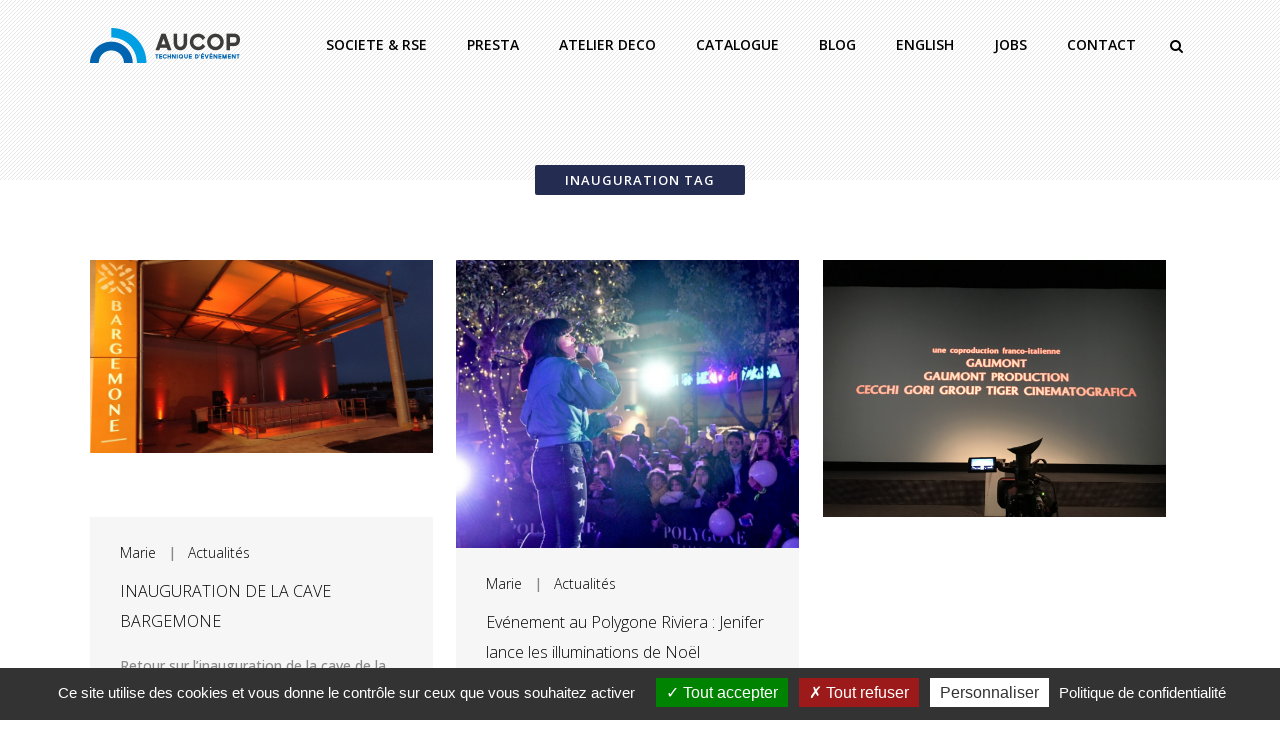

--- FILE ---
content_type: text/html; charset=UTF-8
request_url: https://aucop.com/tag/inauguration/
body_size: 24759
content:
<!DOCTYPE html>
<html lang="fr-FR">
<head>
<meta charset="UTF-8" />
<meta name=viewport content="width=device-width,initial-scale=1,user-scalable=no">
<title>Inauguration Archives - Aucop</title>
<link rel="profile" href="https://gmpg.org/xfn/11" />
<link rel="pingback" href="https://aucop.com/xmlrpc.php" />
<link rel="shortcut icon" type="image/x-icon" href="https://aucop.com/wp-content/uploads/favicon.ico">
<link rel="apple-touch-icon" href="https://aucop.com/wp-content/uploads/favicon.ico"/>
<!--[if gte IE 9]>
<style type="text/css">
.gradient {
filter: none;
}
</style>
<![endif]-->
<link href="https://fonts.googleapis.com/css?family=Lato:100,100i,200,200i,300,300i,400,400i,500,500i,600,600i,700,700i,800,800i,900,900i%7COpen+Sans:100,100i,200,200i,300,300i,400,400i,500,500i,600,600i,700,700i,800,800i,900,900i%7CIndie+Flower:100,100i,200,200i,300,300i,400,400i,500,500i,600,600i,700,700i,800,800i,900,900i%7COswald:100,100i,200,200i,300,300i,400,400i,500,500i,600,600i,700,700i,800,800i,900,900i" rel="stylesheet"><link href='//fonts.googleapis.com/css?family=Open+Sans:400,800italic,800,700italic,600italic,600,400italic,300italic,300|Open+Sans:200,300,400,600,800|Open+Sans:200,300,400,600,800|Open+Sans:200,300,400,600,800|Open+Sans:200,300,400,600,800|Open+Sans:200,300,400,600,800|Open+Sans:200,300,400,600,800|Open+Sans:200,300,400,600,800|Open+Sans:200,300,400,600,800|Open+Sans:200,300,400,600,800|Open+Sans:200,300,400,600,800|Open+Sans:200,300,400,600,800|Open+Sans:200,300,400,600,800|Open+Sans:200,300,400,600,800|Open+Sans:200,300,400,600,800&subset=latin,latin-ext' rel='stylesheet' type='text/css'>
<meta name='robots' content='index, follow, max-image-preview:large, max-snippet:-1, max-video-preview:-1' />
<link rel="alternate" hreflang="fr" href="https://aucop.com/tag/inauguration/" />
<link rel="alternate" hreflang="x-default" href="https://aucop.com/tag/inauguration/" />
<!-- This site is optimized with the Yoast SEO plugin v25.6 - https://yoast.com/wordpress/plugins/seo/ -->
<link rel="canonical" href="https://aucop.com/tag/inauguration/" />
<meta property="og:locale" content="fr_FR" />
<meta property="og:type" content="article" />
<meta property="og:title" content="Inauguration Archives - Aucop" />
<meta property="og:url" content="https://aucop.com/tag/inauguration/" />
<meta property="og:site_name" content="Aucop" />
<meta name="twitter:card" content="summary_large_image" />
<meta name="twitter:site" content="@aucop_event" />
<script type="application/ld+json" class="yoast-schema-graph">{"@context":"https://schema.org","@graph":[{"@type":"CollectionPage","@id":"https://aucop.com/tag/inauguration/","url":"https://aucop.com/tag/inauguration/","name":"Inauguration Archives - Aucop","isPartOf":{"@id":"https://aucop.com/#website"},"primaryImageOfPage":{"@id":"https://aucop.com/tag/inauguration/#primaryimage"},"image":{"@id":"https://aucop.com/tag/inauguration/#primaryimage"},"thumbnailUrl":"https://aucop.com/wp-content/uploads/3-4.jpg","breadcrumb":{"@id":"https://aucop.com/tag/inauguration/#breadcrumb"},"inLanguage":"fr-FR"},{"@type":"ImageObject","inLanguage":"fr-FR","@id":"https://aucop.com/tag/inauguration/#primaryimage","url":"https://aucop.com/wp-content/uploads/3-4.jpg","contentUrl":"https://aucop.com/wp-content/uploads/3-4.jpg","width":2048,"height":1536,"caption":"INAUGURATION DE LA CAVE BARGEMONE"},{"@type":"BreadcrumbList","@id":"https://aucop.com/tag/inauguration/#breadcrumb","itemListElement":[{"@type":"ListItem","position":1,"name":"Accueil","item":"https://aucop.com/"},{"@type":"ListItem","position":2,"name":"Inauguration"}]},{"@type":"WebSite","@id":"https://aucop.com/#website","url":"https://aucop.com/","name":"Aucop","description":"Technique d&#039;événement","potentialAction":[{"@type":"SearchAction","target":{"@type":"EntryPoint","urlTemplate":"https://aucop.com/?s={search_term_string}"},"query-input":{"@type":"PropertyValueSpecification","valueRequired":true,"valueName":"search_term_string"}}],"inLanguage":"fr-FR"}]}</script>
<!-- / Yoast SEO plugin. -->
<link rel='dns-prefetch' href='//cdn.jsdelivr.net' />
<link rel='dns-prefetch' href='//maps.googleapis.com' />
<link rel="alternate" type="application/rss+xml" title="Aucop &raquo; Flux" href="https://aucop.com/feed/" />
<link rel="alternate" type="application/rss+xml" title="Aucop &raquo; Flux des commentaires" href="https://aucop.com/comments/feed/" />
<link rel="alternate" type="application/rss+xml" title="Aucop &raquo; Flux de l’étiquette Inauguration" href="https://aucop.com/tag/inauguration/feed/" />
<!-- <link rel='stylesheet' id='layerslider-css' href='https://aucop.com/wp-content/plugins/LayerSlider/assets/static/layerslider/css/layerslider.css?ver=7.11.5' type='text/css' media='all' /> -->
<!-- <link rel='stylesheet' id='wp-block-library-css' href='https://aucop.com/wp-includes/css/dist/block-library/style.min.css?ver=6.6.4' type='text/css' media='all' /> -->
<!-- <link rel='stylesheet' id='wp-components-css' href='https://aucop.com/wp-includes/css/dist/components/style.min.css?ver=6.6.4' type='text/css' media='all' /> -->
<!-- <link rel='stylesheet' id='wp-preferences-css' href='https://aucop.com/wp-includes/css/dist/preferences/style.min.css?ver=6.6.4' type='text/css' media='all' /> -->
<!-- <link rel='stylesheet' id='wp-block-editor-css' href='https://aucop.com/wp-includes/css/dist/block-editor/style.min.css?ver=6.6.4' type='text/css' media='all' /> -->
<!-- <link rel='stylesheet' id='popup-maker-block-library-style-css' href='https://aucop.com/wp-content/plugins/popup-maker/dist/packages/block-library-style.css?ver=dbea705cfafe089d65f1' type='text/css' media='all' /> -->
<!-- <link rel='stylesheet' id='wc-blocks-vendors-style-css' href='https://aucop.com/wp-content/plugins/woocommerce/packages/woocommerce-blocks/build/wc-blocks-vendors-style.css?ver=9.6.5' type='text/css' media='all' /> -->
<!-- <link rel='stylesheet' id='wc-blocks-style-css' href='https://aucop.com/wp-content/plugins/woocommerce/packages/woocommerce-blocks/build/wc-blocks-style.css?ver=9.6.5' type='text/css' media='all' /> -->
<link rel="stylesheet" type="text/css" href="//aucop.com/wp-content/cache/wpfc-minified/kprfc2kc/463c.css" media="all"/>
<style id='classic-theme-styles-inline-css' type='text/css'>
/*! This file is auto-generated */
.wp-block-button__link{color:#fff;background-color:#32373c;border-radius:9999px;box-shadow:none;text-decoration:none;padding:calc(.667em + 2px) calc(1.333em + 2px);font-size:1.125em}.wp-block-file__button{background:#32373c;color:#fff;text-decoration:none}
</style>
<style id='global-styles-inline-css' type='text/css'>
:root{--wp--preset--aspect-ratio--square: 1;--wp--preset--aspect-ratio--4-3: 4/3;--wp--preset--aspect-ratio--3-4: 3/4;--wp--preset--aspect-ratio--3-2: 3/2;--wp--preset--aspect-ratio--2-3: 2/3;--wp--preset--aspect-ratio--16-9: 16/9;--wp--preset--aspect-ratio--9-16: 9/16;--wp--preset--color--black: #000000;--wp--preset--color--cyan-bluish-gray: #abb8c3;--wp--preset--color--white: #ffffff;--wp--preset--color--pale-pink: #f78da7;--wp--preset--color--vivid-red: #cf2e2e;--wp--preset--color--luminous-vivid-orange: #ff6900;--wp--preset--color--luminous-vivid-amber: #fcb900;--wp--preset--color--light-green-cyan: #7bdcb5;--wp--preset--color--vivid-green-cyan: #00d084;--wp--preset--color--pale-cyan-blue: #8ed1fc;--wp--preset--color--vivid-cyan-blue: #0693e3;--wp--preset--color--vivid-purple: #9b51e0;--wp--preset--gradient--vivid-cyan-blue-to-vivid-purple: linear-gradient(135deg,rgba(6,147,227,1) 0%,rgb(155,81,224) 100%);--wp--preset--gradient--light-green-cyan-to-vivid-green-cyan: linear-gradient(135deg,rgb(122,220,180) 0%,rgb(0,208,130) 100%);--wp--preset--gradient--luminous-vivid-amber-to-luminous-vivid-orange: linear-gradient(135deg,rgba(252,185,0,1) 0%,rgba(255,105,0,1) 100%);--wp--preset--gradient--luminous-vivid-orange-to-vivid-red: linear-gradient(135deg,rgba(255,105,0,1) 0%,rgb(207,46,46) 100%);--wp--preset--gradient--very-light-gray-to-cyan-bluish-gray: linear-gradient(135deg,rgb(238,238,238) 0%,rgb(169,184,195) 100%);--wp--preset--gradient--cool-to-warm-spectrum: linear-gradient(135deg,rgb(74,234,220) 0%,rgb(151,120,209) 20%,rgb(207,42,186) 40%,rgb(238,44,130) 60%,rgb(251,105,98) 80%,rgb(254,248,76) 100%);--wp--preset--gradient--blush-light-purple: linear-gradient(135deg,rgb(255,206,236) 0%,rgb(152,150,240) 100%);--wp--preset--gradient--blush-bordeaux: linear-gradient(135deg,rgb(254,205,165) 0%,rgb(254,45,45) 50%,rgb(107,0,62) 100%);--wp--preset--gradient--luminous-dusk: linear-gradient(135deg,rgb(255,203,112) 0%,rgb(199,81,192) 50%,rgb(65,88,208) 100%);--wp--preset--gradient--pale-ocean: linear-gradient(135deg,rgb(255,245,203) 0%,rgb(182,227,212) 50%,rgb(51,167,181) 100%);--wp--preset--gradient--electric-grass: linear-gradient(135deg,rgb(202,248,128) 0%,rgb(113,206,126) 100%);--wp--preset--gradient--midnight: linear-gradient(135deg,rgb(2,3,129) 0%,rgb(40,116,252) 100%);--wp--preset--font-size--small: 13px;--wp--preset--font-size--medium: 20px;--wp--preset--font-size--large: 36px;--wp--preset--font-size--x-large: 42px;--wp--preset--spacing--20: 0.44rem;--wp--preset--spacing--30: 0.67rem;--wp--preset--spacing--40: 1rem;--wp--preset--spacing--50: 1.5rem;--wp--preset--spacing--60: 2.25rem;--wp--preset--spacing--70: 3.38rem;--wp--preset--spacing--80: 5.06rem;--wp--preset--shadow--natural: 6px 6px 9px rgba(0, 0, 0, 0.2);--wp--preset--shadow--deep: 12px 12px 50px rgba(0, 0, 0, 0.4);--wp--preset--shadow--sharp: 6px 6px 0px rgba(0, 0, 0, 0.2);--wp--preset--shadow--outlined: 6px 6px 0px -3px rgba(255, 255, 255, 1), 6px 6px rgba(0, 0, 0, 1);--wp--preset--shadow--crisp: 6px 6px 0px rgba(0, 0, 0, 1);}:where(.is-layout-flex){gap: 0.5em;}:where(.is-layout-grid){gap: 0.5em;}body .is-layout-flex{display: flex;}.is-layout-flex{flex-wrap: wrap;align-items: center;}.is-layout-flex > :is(*, div){margin: 0;}body .is-layout-grid{display: grid;}.is-layout-grid > :is(*, div){margin: 0;}:where(.wp-block-columns.is-layout-flex){gap: 2em;}:where(.wp-block-columns.is-layout-grid){gap: 2em;}:where(.wp-block-post-template.is-layout-flex){gap: 1.25em;}:where(.wp-block-post-template.is-layout-grid){gap: 1.25em;}.has-black-color{color: var(--wp--preset--color--black) !important;}.has-cyan-bluish-gray-color{color: var(--wp--preset--color--cyan-bluish-gray) !important;}.has-white-color{color: var(--wp--preset--color--white) !important;}.has-pale-pink-color{color: var(--wp--preset--color--pale-pink) !important;}.has-vivid-red-color{color: var(--wp--preset--color--vivid-red) !important;}.has-luminous-vivid-orange-color{color: var(--wp--preset--color--luminous-vivid-orange) !important;}.has-luminous-vivid-amber-color{color: var(--wp--preset--color--luminous-vivid-amber) !important;}.has-light-green-cyan-color{color: var(--wp--preset--color--light-green-cyan) !important;}.has-vivid-green-cyan-color{color: var(--wp--preset--color--vivid-green-cyan) !important;}.has-pale-cyan-blue-color{color: var(--wp--preset--color--pale-cyan-blue) !important;}.has-vivid-cyan-blue-color{color: var(--wp--preset--color--vivid-cyan-blue) !important;}.has-vivid-purple-color{color: var(--wp--preset--color--vivid-purple) !important;}.has-black-background-color{background-color: var(--wp--preset--color--black) !important;}.has-cyan-bluish-gray-background-color{background-color: var(--wp--preset--color--cyan-bluish-gray) !important;}.has-white-background-color{background-color: var(--wp--preset--color--white) !important;}.has-pale-pink-background-color{background-color: var(--wp--preset--color--pale-pink) !important;}.has-vivid-red-background-color{background-color: var(--wp--preset--color--vivid-red) !important;}.has-luminous-vivid-orange-background-color{background-color: var(--wp--preset--color--luminous-vivid-orange) !important;}.has-luminous-vivid-amber-background-color{background-color: var(--wp--preset--color--luminous-vivid-amber) !important;}.has-light-green-cyan-background-color{background-color: var(--wp--preset--color--light-green-cyan) !important;}.has-vivid-green-cyan-background-color{background-color: var(--wp--preset--color--vivid-green-cyan) !important;}.has-pale-cyan-blue-background-color{background-color: var(--wp--preset--color--pale-cyan-blue) !important;}.has-vivid-cyan-blue-background-color{background-color: var(--wp--preset--color--vivid-cyan-blue) !important;}.has-vivid-purple-background-color{background-color: var(--wp--preset--color--vivid-purple) !important;}.has-black-border-color{border-color: var(--wp--preset--color--black) !important;}.has-cyan-bluish-gray-border-color{border-color: var(--wp--preset--color--cyan-bluish-gray) !important;}.has-white-border-color{border-color: var(--wp--preset--color--white) !important;}.has-pale-pink-border-color{border-color: var(--wp--preset--color--pale-pink) !important;}.has-vivid-red-border-color{border-color: var(--wp--preset--color--vivid-red) !important;}.has-luminous-vivid-orange-border-color{border-color: var(--wp--preset--color--luminous-vivid-orange) !important;}.has-luminous-vivid-amber-border-color{border-color: var(--wp--preset--color--luminous-vivid-amber) !important;}.has-light-green-cyan-border-color{border-color: var(--wp--preset--color--light-green-cyan) !important;}.has-vivid-green-cyan-border-color{border-color: var(--wp--preset--color--vivid-green-cyan) !important;}.has-pale-cyan-blue-border-color{border-color: var(--wp--preset--color--pale-cyan-blue) !important;}.has-vivid-cyan-blue-border-color{border-color: var(--wp--preset--color--vivid-cyan-blue) !important;}.has-vivid-purple-border-color{border-color: var(--wp--preset--color--vivid-purple) !important;}.has-vivid-cyan-blue-to-vivid-purple-gradient-background{background: var(--wp--preset--gradient--vivid-cyan-blue-to-vivid-purple) !important;}.has-light-green-cyan-to-vivid-green-cyan-gradient-background{background: var(--wp--preset--gradient--light-green-cyan-to-vivid-green-cyan) !important;}.has-luminous-vivid-amber-to-luminous-vivid-orange-gradient-background{background: var(--wp--preset--gradient--luminous-vivid-amber-to-luminous-vivid-orange) !important;}.has-luminous-vivid-orange-to-vivid-red-gradient-background{background: var(--wp--preset--gradient--luminous-vivid-orange-to-vivid-red) !important;}.has-very-light-gray-to-cyan-bluish-gray-gradient-background{background: var(--wp--preset--gradient--very-light-gray-to-cyan-bluish-gray) !important;}.has-cool-to-warm-spectrum-gradient-background{background: var(--wp--preset--gradient--cool-to-warm-spectrum) !important;}.has-blush-light-purple-gradient-background{background: var(--wp--preset--gradient--blush-light-purple) !important;}.has-blush-bordeaux-gradient-background{background: var(--wp--preset--gradient--blush-bordeaux) !important;}.has-luminous-dusk-gradient-background{background: var(--wp--preset--gradient--luminous-dusk) !important;}.has-pale-ocean-gradient-background{background: var(--wp--preset--gradient--pale-ocean) !important;}.has-electric-grass-gradient-background{background: var(--wp--preset--gradient--electric-grass) !important;}.has-midnight-gradient-background{background: var(--wp--preset--gradient--midnight) !important;}.has-small-font-size{font-size: var(--wp--preset--font-size--small) !important;}.has-medium-font-size{font-size: var(--wp--preset--font-size--medium) !important;}.has-large-font-size{font-size: var(--wp--preset--font-size--large) !important;}.has-x-large-font-size{font-size: var(--wp--preset--font-size--x-large) !important;}
:where(.wp-block-post-template.is-layout-flex){gap: 1.25em;}:where(.wp-block-post-template.is-layout-grid){gap: 1.25em;}
:where(.wp-block-columns.is-layout-flex){gap: 2em;}:where(.wp-block-columns.is-layout-grid){gap: 2em;}
:root :where(.wp-block-pullquote){font-size: 1.5em;line-height: 1.6;}
</style>
<!-- <link rel='stylesheet' id='contact-form-7-css' href='https://aucop.com/wp-content/plugins/contact-form-7/includes/css/styles.css?ver=6.0.6' type='text/css' media='all' /> -->
<!-- <link rel='stylesheet' id='eeb-css-frontend-css' href='https://aucop.com/wp-content/plugins/email-encoder-bundle/core/includes/assets/css/style.css?ver=251028-82455' type='text/css' media='all' /> -->
<link rel="stylesheet" type="text/css" href="//aucop.com/wp-content/cache/wpfc-minified/kbnerjht/dqv7h.css" media="all"/>
<style id='woocommerce-inline-inline-css' type='text/css'>
.woocommerce form .form-row .required { visibility: visible; }
</style>
<!-- <link rel='stylesheet' id='cms-navigation-style-base-css' href='https://aucop.com/wp-content/plugins/wpml-cms-nav/res/css/cms-navigation-base.css?ver=1.5.6' type='text/css' media='screen' /> -->
<!-- <link rel='stylesheet' id='cms-navigation-style-css' href='https://aucop.com/wp-content/plugins/wpml-cms-nav/res/css/cms-navigation.css?ver=1.5.6' type='text/css' media='screen' /> -->
<link rel="stylesheet" type="text/css" href="//aucop.com/wp-content/cache/wpfc-minified/m7pnnycc/4kuvp.css" media="screen"/>
<!-- <link rel='stylesheet' id='default_style-css' href='https://aucop.com/wp-content/themes/elision/style.css?ver=6.6.4' type='text/css' media='all' /> -->
<!-- <link rel='stylesheet' id='qode-font-awesome-css' href='https://aucop.com/wp-content/themes/elision/css/font-awesome/css/font-awesome.min.css?ver=6.6.4' type='text/css' media='all' /> -->
<!-- <link rel='stylesheet' id='stylesheet-css' href='https://aucop.com/wp-content/themes/elision/css/stylesheet.min.css?ver=6.6.4' type='text/css' media='all' /> -->
<!-- <link rel='stylesheet' id='woocommerce-css' href='https://aucop.com/wp-content/themes/elision/css/woocommerce.min.css?ver=6.6.4' type='text/css' media='all' /> -->
<!-- <link rel='stylesheet' id='woocommerce_responsive-css' href='https://aucop.com/wp-content/themes/elision/css/woocommerce_responsive.min.css?ver=6.6.4' type='text/css' media='all' /> -->
<!-- <link rel='stylesheet' id='style_dynamic-css' href='https://aucop.com/wp-content/themes/elision/css/style_dynamic.php?ver=6.6.4' type='text/css' media='all' /> -->
<!-- <link rel='stylesheet' id='responsive-css' href='https://aucop.com/wp-content/themes/elision/css/responsive.min.css?ver=6.6.4' type='text/css' media='all' /> -->
<!-- <link rel='stylesheet' id='style_dynamic_responsive-css' href='https://aucop.com/wp-content/themes/elision/css/style_dynamic_responsive.php?ver=6.6.4' type='text/css' media='all' /> -->
<!-- <link rel='stylesheet' id='js_composer_front-css' href='https://aucop.com/wp-content/plugins/js_composer/assets/css/js_composer.min.css?ver=7.9' type='text/css' media='all' /> -->
<!-- <link rel='stylesheet' id='custom_css-css' href='https://aucop.com/wp-content/themes/elision/css/custom_css.php?ver=6.6.4' type='text/css' media='all' /> -->
<!-- <link rel='stylesheet' id='cf7cf-style-css' href='https://aucop.com/wp-content/plugins/cf7-conditional-fields/style.css?ver=2.4.15' type='text/css' media='all' /> -->
<link rel="stylesheet" type="text/css" href="//aucop.com/wp-content/cache/wpfc-minified/1cc5kz3w/6f0f5.css" media="all"/>
<script src='//aucop.com/wp-content/cache/wpfc-minified/or84o4o/4kuvp.js' type="text/javascript"></script>
<!-- <script type="text/javascript" src="https://aucop.com/wp-includes/js/jquery/jquery.min.js?ver=3.7.1" id="jquery-core-js"></script> -->
<!-- <script type="text/javascript" src="https://aucop.com/wp-includes/js/jquery/jquery-migrate.min.js?ver=3.4.1" id="jquery-migrate-js"></script> -->
<script type="text/javascript" id="layerslider-utils-js-extra">
/* <![CDATA[ */
var LS_Meta = {"v":"7.11.5","fixGSAP":"1"};
/* ]]> */
</script>
<script src='//aucop.com/wp-content/cache/wpfc-minified/qkrx1ybc/4kuvp.js' type="text/javascript"></script>
<!-- <script type="text/javascript" src="https://aucop.com/wp-content/plugins/LayerSlider/assets/static/layerslider/js/layerslider.utils.js?ver=7.11.5" id="layerslider-utils-js"></script> -->
<!-- <script type="text/javascript" src="https://aucop.com/wp-content/plugins/LayerSlider/assets/static/layerslider/js/layerslider.kreaturamedia.jquery.js?ver=7.11.5" id="layerslider-js"></script> -->
<!-- <script type="text/javascript" src="https://aucop.com/wp-content/plugins/LayerSlider/assets/static/layerslider/js/layerslider.transitions.js?ver=7.11.5" id="layerslider-transitions-js"></script> -->
<!-- <script type="text/javascript" src="https://aucop.com/wp-content/plugins/email-encoder-bundle/core/includes/assets/js/custom.js?ver=251028-82455" id="eeb-js-frontend-js"></script> -->
<!-- <script type="text/javascript" src="https://aucop.com/wp-content/plugins/woocommerce/assets/js/jquery-blockui/jquery.blockUI.min.js?ver=2.7.0-wc.7.5.0" id="jquery-blockui-js"></script> -->
<script type="text/javascript" id="wc-add-to-cart-js-extra">
/* <![CDATA[ */
var wc_add_to_cart_params = {"ajax_url":"\/wp-admin\/admin-ajax.php","wc_ajax_url":"\/?wc-ajax=%%endpoint%%","i18n_view_cart":"Voir le panier","cart_url":"https:\/\/aucop.com\/panier\/","is_cart":"","cart_redirect_after_add":"no"};
/* ]]> */
</script>
<script src='//aucop.com/wp-content/cache/wpfc-minified/f2zhk4az/4kuvp.js' type="text/javascript"></script>
<!-- <script type="text/javascript" src="https://aucop.com/wp-content/plugins/woocommerce/assets/js/frontend/add-to-cart.min.js?ver=7.5.0" id="wc-add-to-cart-js"></script> -->
<!-- <script type="text/javascript" src="https://aucop.com/wp-content/plugins/js_composer/assets/js/vendors/woocommerce-add-to-cart.js?ver=7.9" id="vc_woocommerce-add-to-cart-js-js"></script> -->
<script type="text/javascript" src="https://cdn.jsdelivr.net/gh/AmauriC/tarteaucitron.js@1.8.4/tarteaucitron.js?ver=6.6.4" id="tarteCitronJs-js"></script>
<script></script><meta name="generator" content="Powered by LayerSlider 7.11.5 - Build Heros, Sliders, and Popups. Create Animations and Beautiful, Rich Web Content as Easy as Never Before on WordPress." />
<!-- LayerSlider updates and docs at: https://layerslider.com -->
<link rel="https://api.w.org/" href="https://aucop.com/wp-json/" /><link rel="alternate" title="JSON" type="application/json" href="https://aucop.com/wp-json/wp/v2/tags/1260" /><link rel="EditURI" type="application/rsd+xml" title="RSD" href="https://aucop.com/xmlrpc.php?rsd" />
<meta name="generator" content="WPML ver:4.8.4 stt:1,4;" />
<script type="text/javascript">
tarteaucitron.init({
"privacyUrl": "/politique-rgpd/", /* Privacy policy url */
"hashtag": "#gestioncookies", /* Open the panel with this hashtag */
"cookieName": "tarteaucitron", /* Cookie name */
"orientation": "bottom", /* Banner position (top - bottom) */
// "showAlertSmall": true, /* Show the small banner on bottom right */
// "showAlertBig": false, /* Show the banner (large) */
"cookieslist": true, /* Show the cookie list */
"closePopup": false, /* Show a close X on the banner */
"showIcon": true, /* Show cookie icon to manage cookies */
"iconPosition": "BottomLeft", /* BottomRight, BottomLeft, TopRight and TopLeft */
"adblocker": false, /* Show a Warning if an adblocker is detected */
"DenyAllCta" : true, /* Show the deny all button */
"AcceptAllCta" : true, /* Show the accept all button when highPrivacy on */
"highPrivacy": true, /* HIGHLY RECOMMANDED Disable auto consent */
"handleBrowserDNTRequest": false, /* If Do Not Track == 1, disallow all */
"removeCredit": true, /* Remove credit link */
"moreInfoLink": false, /* Show more info link */
"useExternalCss": false, /* If false, the tarteaucitron.css file will be loaded */
"useExternalJs": false, /* If false, the tarteaucitron.js file will be loaded */
// "cookieDomain": ".my-multisite-domaine.fr", /* Shared cookie for multisite */
"readmoreLink": "En savoir plus", /* Change the default readmore link */
"mandatory": true, /* Show a message about mandatory cookies */
});
// window.tarteaucitronForceLanguage = 'en';
tarteaucitronForceLanguage = 'fr';
</script>
<noscript><style>.woocommerce-product-gallery{ opacity: 1 !important; }</style></noscript>
<style type="text/css">.recentcomments a{display:inline !important;padding:0 !important;margin:0 !important;}</style><meta name="generator" content="Powered by WPBakery Page Builder - drag and drop page builder for WordPress."/>
<style type="text/css" id="wp-custom-css">
.woocommerce-loop-category__title .count{
display:none
}
.latest_post .latest_post_title {
height : 48px ;
}
.latest_post p {
height : 70px ;
}
.latest_post .latest_post_text {
padding : 10px 0 0 ;
}
.latest_post .post_infos {
margin : 0 0 3px ;
}
.product h4 {
height : 48px ;
}
.drop_down .second .inner ul li a{
color : white ;
} 
.products .product {
min-height : 320px ;
}
footer {
padding-top : 20px ;
}
#formulaire-responsive {
max-width:600px /*-- à modifier en fonction de la largeur désirée --*/;
margin:0 auto;
width:100%;
}
.rang-form {
width: 100%;
}
.demi-colonne, .colonne {
float: left;
position: relative;
padding: 0.65rem;
width:100%;
-webkit-box-sizing: border-box;
-moz-box-sizing: border-box;
box-sizing: border-box
}
.clearfix:after {
content: "";
display: table;
clear: both;
}
/**---------------- Media query ----------------**/
@media only screen and (min-width: 48em) { 
.demi-colonne {
width: 50%;
}
}
.wpcf7 input[type="text"], .wpcf7 input[type="email"], .wpcf7 textarea {
width: 100%;
padding: 8px;
border: 1px solid #ccc;
border-radius: 3px;
-webkit-box-sizing: border-box;
-moz-box-sizing: border-box;
box-sizing: border-box
}
.wpcf7 input[type="text"]:focus{
background: #fff;
}
.wpcf7-submit{
float: right;
color: white; 
font-family: 'Noto Sans', sans-serif;
border: none; 
font-size: 14px; 
line-height: 35px; 
height: 35px; 
font-weight: 600; 
background-color: #009fe3; 
border-radius: 4px; 
-moz-border-radius: 2px; 
-webkit-border-radius: 2px; 
text-transform: uppercase;  
padding-left: 26px; 
padding-right: 26px;
transition: all .2s ease 0s;
}
.wpcf7-submit:hover{
background:#2c2c2c;
color: #ffffff;
padding-left: 40px; 
padding-right: 40px;
}
span.wpcf7-not-valid-tip{
text-shadow: none;
font-size: 12px;
color: #fff;
background: #ff0000;
padding: 5px;
}
div.wpcf7-validation-errors { 
text-shadow: none;
border: transparent;
background: #f9cd00;
padding: 5px;
color: #9C6533;
text-align: center;
margin: 0;
font-size: 12px;
}
div.wpcf7-mail-sent-ok{
text-align: center;
text-shadow: none;
padding: 5px;
font-size: 12px;
background: #59a80f;
border-color: #59a80f;
color: #fff;
margin: 0;
}
.pum-overlay {
background : rgba(0,0,0,0.6);
}
#pum-4900 .popmake.theme-4894 .popmake-title,#pum-4900  .popmake.theme-default-theme .popmake-title {font-size: 26px;
margin-bottom: 20px
}
#mce-EMAIL {
width: 250px;
border-radius: 2px;
margin-bottom: 20px;
border: 1px solid black;
padding: 3px;
}
#pum-4900 .popmake.theme-4894 > .popmake-close,
#pum-4900  .popmake.theme-default-theme > .popmake-close {
background-color: #009fe3;}
.testimonial_text_inner p {
font-size: 18px;
line-height: 140%;
font-weight: 400;
text-align: center;
}
.testimonial_text_inner .testimonial_name {
display: block;
margin: 15px 0 0;
font-size: 15px;
color: #009ee3;
text-align: center;
}
.projects_holder.hover_text article a.preview
{
display: none;
}
</style>
<noscript><style> .wpb_animate_when_almost_visible { opacity: 1; }</style></noscript>	<script id="mcjs">!function(c,h,i,m,p){m=c.createElement(h),p=c.getElementsByTagName(h)[0],m.async=1,m.src=i,p.parentNode.insertBefore(m,p)}(document,"script","https://chimpstatic.com/mcjs-connected/js/users/d43943203c19cebc0d4677346/c4d292176b8dbcea1cae02d34.js");</script>
</head>
<body class="archive tag tag-inauguration tag-1260 theme-elision woocommerce-no-js ajax_fade page_not_loaded  qode-theme-ver-3.8 wpb-js-composer js-comp-ver-7.9 vc_responsive">
<section class="side_menu right">
<div class="side_menu_title">
</div>
<div id="woocommerce_product_search-2" class="widget woocommerce widget_product_search"><h5>Rechercher un produit</h5><form role="search" method="get" class="woocommerce-product-search" action="https://aucop.com/">
<label class="screen-reader-text" for="woocommerce-product-search-field-0">Recherche pour :</label>
<input type="search" id="woocommerce-product-search-field-0" class="search-field" placeholder="Recherche de produits&hellip;" value="" name="s" />
<button type="submit" value="Recherche" class="wp-element-button">Recherche</button>
<input type="hidden" name="post_type" value="product" />
</form>
</div>		</section>
<div class="wrapper">
<div class="wrapper_inner">
<!-- Google Analytics start -->
<!-- Google Analytics end -->
<header class="    dark">
<div class="header_inner clearfix">
<div class="header_bottom clearfix">
<div class="container">
<div class="container_inner clearfix">
<div class="header_inner_left">
<div class="mobile_menu_button"><span><i class="fa fa-bars"></i></span></div>
<div class="logo_wrapper">
<div class="q_logo animate_logo"><a href="https://aucop.com/">
<div class="normal flip_holder">
<img class="normal front" src="https://aucop.com/wp-content/uploads/logo-aucop-blanc.png" alt="Logo"/>
<img class="normal back" src="https://aucop.com/wp-content/uploads/logo-aucop-blanc.png" alt="Logo"/>
</div>
<div class="dark flip_holder">
<img class="dark front" src="https://aucop.com/wp-content/uploads/logo-aucop-rvb-1.png" alt="Logo"/>
<img class="dark back" src="https://aucop.com/wp-content/uploads/logo-aucop-rvb-1.png" alt="Logo"/>
</div>
<div class="sticky flip_holder">
<img class="sticky front" src="https://aucop.com/wp-content/uploads/logo-coul-small.png" alt="Logo"/>
<img class="sticky back" src="https://aucop.com/wp-content/uploads/logo-coul-small.png" alt="Logo"/>
</div>
</a></div>
</div>
</div>
<div class="header_inner_right">
<div class="side_menu_button_wrapper right"><div class="side_menu_button"><a href="javascript:void(0)"><i class="fa fa-search"></i></a></div></div>
</div>
<nav class="main_menu drop_down right">
<ul id="menu-menu-principal" class=""><li id="nav-menu-item-5394" class="menu-item menu-item-type-custom menu-item-object-custom menu-item-has-children  has_sub narrow"><a href="#" class=""><i class="menu_icon fa blank"></i><span>Societe &#038; RSE</span><i class="q_menu_arrow fa fa-angle-right"></i></a>
<div class="second"><div class="inner"><ul>
<li id="nav-menu-item-5395" class="menu-item menu-item-type-post_type menu-item-object-page "><a href="https://aucop.com/qui-sommes-nous/" class=""><i class="menu_icon fa blank"></i><span>Qui sommes-nous ?</span><i class="q_menu_arrow fa fa-angle-right"></i></a></li>
<li id="nav-menu-item-11639" class="menu-item menu-item-type-post_type menu-item-object-page "><a href="https://aucop.com/demarche-rse/" class=""><i class="menu_icon fa blank"></i><span>Démarche RSE</span><i class="q_menu_arrow fa fa-angle-right"></i></a></li>
</ul></div></div>
</li>
<li id="nav-menu-item-5401" class="menu-item menu-item-type-post_type menu-item-object-page  narrow"><a href="https://aucop.com/nos-prestations/" class=""><i class="menu_icon fa blank"></i><span>Presta</span><i class="q_menu_arrow fa fa-angle-right"></i></a></li>
<li id="nav-menu-item-5411" class="menu-item menu-item-type-post_type menu-item-object-page menu-item-has-children  has_sub narrow"><a href="https://aucop.com/l-atelier-deco/" class=""><i class="menu_icon fa blank"></i><span>Atelier deco</span><i class="q_menu_arrow fa fa-angle-right"></i></a>
<div class="second"><div class="inner"><ul>
<li id="nav-menu-item-5414" class="menu-item menu-item-type-post_type menu-item-object-page "><a href="https://aucop.com/l-atelier-deco/fonds-de-scene/" class=""><i class="menu_icon fa blank"></i><span>Fonds de scène</span><i class="q_menu_arrow fa fa-angle-right"></i></a></li>
<li id="nav-menu-item-5420" class="menu-item menu-item-type-post_type menu-item-object-page "><a href="https://aucop.com/l-atelier-deco/desks-pupitre-stands/" class=""><i class="menu_icon fa blank"></i><span>Desks, pupitres &#038; stands</span><i class="q_menu_arrow fa fa-angle-right"></i></a></li>
<li id="nav-menu-item-5424" class="menu-item menu-item-type-post_type menu-item-object-page "><a href="https://aucop.com/l-atelier-deco/ecrans/" class=""><i class="menu_icon fa blank"></i><span>Ecrans</span><i class="q_menu_arrow fa fa-angle-right"></i></a></li>
<li id="nav-menu-item-5429" class="menu-item menu-item-type-post_type menu-item-object-page "><a href="https://aucop.com/l-atelier-deco/habillage/" class=""><i class="menu_icon fa blank"></i><span>Habillage</span><i class="q_menu_arrow fa fa-angle-right"></i></a></li>
</ul></div></div>
</li>
<li id="nav-menu-item-3047" class="menu-item menu-item-type-post_type menu-item-object-page menu-item-has-children  has_sub narrow"><a href="https://aucop.com/location-materiel-catalogue/" class=""><i class="menu_icon fa blank"></i><span>Catalogue</span><i class="q_menu_arrow fa fa-angle-right"></i></a>
<div class="second"><div class="inner"><ul>
<li id="nav-menu-item-3073" class="menu-item menu-item-type-post_type menu-item-object-page "><a href="https://aucop.com/location-materiel-catalogue/catalogue-location/" class=""><i class="menu_icon fa blank"></i><span>Catalogue location</span><i class="q_menu_arrow fa fa-angle-right"></i></a></li>
<li id="nav-menu-item-3020" class="menu-item menu-item-type-taxonomy menu-item-object-product_cat menu-item-has-children sub"><a href="https://aucop.com/categorie-produit/sonorisation/" class=""><i class="menu_icon fa blank"></i><span>Sonorisation</span><i class="q_menu_arrow fa fa-angle-right"></i></a>
<ul>
<li id="nav-menu-item-3025" class="menu-item menu-item-type-taxonomy menu-item-object-product_cat "><a href="https://aucop.com/categorie-produit/sonorisation/enceintes/" class=""><i class="menu_icon fa blank"></i><span>Enceintes</span><i class="q_menu_arrow fa fa-angle-right"></i></a></li>
<li id="nav-menu-item-3022" class="menu-item menu-item-type-taxonomy menu-item-object-product_cat "><a href="https://aucop.com/categorie-produit/sonorisation/amplification/" class=""><i class="menu_icon fa blank"></i><span>Amplification</span><i class="q_menu_arrow fa fa-angle-right"></i></a></li>
<li id="nav-menu-item-3024" class="menu-item menu-item-type-taxonomy menu-item-object-product_cat "><a href="https://aucop.com/categorie-produit/sonorisation/console/" class=""><i class="menu_icon fa blank"></i><span>Consoles</span><i class="q_menu_arrow fa fa-angle-right"></i></a></li>
<li id="nav-menu-item-3961" class="menu-item menu-item-type-taxonomy menu-item-object-product_cat "><a href="https://aucop.com/categorie-produit/sonorisation/dj/" class=""><i class="menu_icon fa blank"></i><span>DJ</span><i class="q_menu_arrow fa fa-angle-right"></i></a></li>
<li id="nav-menu-item-14996" class="menu-item menu-item-type-taxonomy menu-item-object-product_cat "><a href="https://aucop.com/categorie-produit/sonorisation/enregistrement-sonorisation/" class=""><i class="menu_icon fa blank"></i><span>Enregistrement</span><i class="q_menu_arrow fa fa-angle-right"></i></a></li>
<li id="nav-menu-item-4015" class="menu-item menu-item-type-taxonomy menu-item-object-product_cat menu-item-has-children "><a href="https://aucop.com/categorie-produit/sonorisation/microphones/" class=""><i class="menu_icon fa blank"></i><span>Microphones</span><i class="q_menu_arrow fa fa-angle-right"></i></a>
<ul>
<li id="nav-menu-item-8935" class="menu-item menu-item-type-taxonomy menu-item-object-product_cat "><a href="https://aucop.com/categorie-produit/sonorisation/microphones/filaires/" class=""><i class="menu_icon fa blank"></i><span>Filaires</span><i class="q_menu_arrow fa fa-angle-right"></i></a></li>
<li id="nav-menu-item-8937" class="menu-item menu-item-type-taxonomy menu-item-object-product_cat "><a href="https://aucop.com/categorie-produit/sonorisation/microphones/pupitres/" class=""><i class="menu_icon fa blank"></i><span>Pupitres</span><i class="q_menu_arrow fa fa-angle-right"></i></a></li>
<li id="nav-menu-item-8938" class="menu-item menu-item-type-taxonomy menu-item-object-product_cat "><a href="https://aucop.com/categorie-produit/sonorisation/microphones/hf-sans-fil/" class=""><i class="menu_icon fa blank"></i><span>HF sans fil</span><i class="q_menu_arrow fa fa-angle-right"></i></a></li>
<li id="nav-menu-item-8939" class="menu-item menu-item-type-taxonomy menu-item-object-product_cat "><a href="https://aucop.com/categorie-produit/sonorisation/microphones/hf-sans-fil-retour-oreillette/" class=""><i class="menu_icon fa blank"></i><span>HF sans fil &amp; retour oreillette</span><i class="q_menu_arrow fa fa-angle-right"></i></a></li>
<li id="nav-menu-item-8940" class="menu-item menu-item-type-taxonomy menu-item-object-product_cat "><a href="https://aucop.com/categorie-produit/sonorisation/microphones/conference/" class=""><i class="menu_icon fa blank"></i><span>Conférence</span><i class="q_menu_arrow fa fa-angle-right"></i></a></li>
</ul>
</li>
<li id="nav-menu-item-4120" class="menu-item menu-item-type-taxonomy menu-item-object-product_cat "><a href="https://aucop.com/categorie-produit/sonorisation/audioconference/" class=""><i class="menu_icon fa blank"></i><span>Audioconférence</span><i class="q_menu_arrow fa fa-angle-right"></i></a></li>
<li id="nav-menu-item-3023" class="menu-item menu-item-type-taxonomy menu-item-object-product_cat "><a href="https://aucop.com/categorie-produit/sonorisation/communication/" class=""><i class="menu_icon fa blank"></i><span>Communication</span><i class="q_menu_arrow fa fa-angle-right"></i></a></li>
<li id="nav-menu-item-4148" class="menu-item menu-item-type-taxonomy menu-item-object-product_cat "><a href="https://aucop.com/categorie-produit/sonorisation/supports/" class=""><i class="menu_icon fa blank"></i><span>Supports</span><i class="q_menu_arrow fa fa-angle-right"></i></a></li>
<li id="nav-menu-item-4187" class="menu-item menu-item-type-taxonomy menu-item-object-product_cat "><a href="https://aucop.com/categorie-produit/sonorisation/accessoires/" class=""><i class="menu_icon fa blank"></i><span>Accessoires</span><i class="q_menu_arrow fa fa-angle-right"></i></a></li>
</ul>
</li>
<li id="nav-menu-item-3013" class="menu-item menu-item-type-taxonomy menu-item-object-product_cat menu-item-has-children sub"><a href="https://aucop.com/categorie-produit/eclairage/" class=""><i class="menu_icon fa blank"></i><span>Eclairage</span><i class="q_menu_arrow fa fa-angle-right"></i></a>
<ul>
<li id="nav-menu-item-15944" class="menu-item menu-item-type-taxonomy menu-item-object-product_cat "><a href="https://aucop.com/categorie-produit/eclairage/projecteur-fixe/" class=""><i class="menu_icon fa blank"></i><span>Projecteur fixe</span><i class="q_menu_arrow fa fa-angle-right"></i></a></li>
<li id="nav-menu-item-3015" class="menu-item menu-item-type-taxonomy menu-item-object-product_cat "><a href="https://aucop.com/categorie-produit/eclairage/consoles/" class=""><i class="menu_icon fa blank"></i><span>Consoles</span><i class="q_menu_arrow fa fa-angle-right"></i></a></li>
<li id="nav-menu-item-3018" class="menu-item menu-item-type-taxonomy menu-item-object-product_cat "><a href="https://aucop.com/categorie-produit/eclairage/projecteurs-asservis/" class=""><i class="menu_icon fa blank"></i><span>Projecteurs asservis</span><i class="q_menu_arrow fa fa-angle-right"></i></a></li>
<li id="nav-menu-item-3017" class="menu-item menu-item-type-taxonomy menu-item-object-product_cat "><a href="https://aucop.com/categorie-produit/eclairage/projecteurs-a-led/" class=""><i class="menu_icon fa blank"></i><span>Projecteurs à LED</span><i class="q_menu_arrow fa fa-angle-right"></i></a></li>
<li id="nav-menu-item-3019" class="menu-item menu-item-type-taxonomy menu-item-object-product_cat "><a href="https://aucop.com/categorie-produit/eclairage/projecteurs-traditionnels/" class=""><i class="menu_icon fa blank"></i><span>Projecteurs traditionnels</span><i class="q_menu_arrow fa fa-angle-right"></i></a></li>
<li id="nav-menu-item-12694" class="menu-item menu-item-type-taxonomy menu-item-object-product_cat "><a href="https://aucop.com/categorie-produit/eclairage/projecteurs-de-decoration/" class=""><i class="menu_icon fa blank"></i><span>Projecteurs de décoration</span><i class="q_menu_arrow fa fa-angle-right"></i></a></li>
<li id="nav-menu-item-3045" class="menu-item menu-item-type-taxonomy menu-item-object-product_cat "><a href="https://aucop.com/categorie-produit/eclairage/lampadaires-mats-buffet-guirlandes/" class=""><i class="menu_icon fa blank"></i><span>Lampadaires, mâts buffet, guirlandes</span><i class="q_menu_arrow fa fa-angle-right"></i></a></li>
<li id="nav-menu-item-12487" class="menu-item menu-item-type-taxonomy menu-item-object-product_cat "><a href="https://aucop.com/categorie-produit/eclairage/centres-de-table/" class=""><i class="menu_icon fa blank"></i><span>Centres de table</span><i class="q_menu_arrow fa fa-angle-right"></i></a></li>
<li id="nav-menu-item-4458" class="menu-item menu-item-type-taxonomy menu-item-object-product_cat "><a href="https://aucop.com/categorie-produit/eclairage/effets-speciaux/" class=""><i class="menu_icon fa blank"></i><span>Effets spéciaux</span><i class="q_menu_arrow fa fa-angle-right"></i></a></li>
<li id="nav-menu-item-3016" class="menu-item menu-item-type-taxonomy menu-item-object-product_cat "><a href="https://aucop.com/categorie-produit/eclairage/bloc-de-puissance/" class=""><i class="menu_icon fa blank"></i><span>Blocs de puissance</span><i class="q_menu_arrow fa fa-angle-right"></i></a></li>
<li id="nav-menu-item-3014" class="menu-item menu-item-type-taxonomy menu-item-object-product_cat "><a href="https://aucop.com/categorie-produit/eclairage/accessoires-eclairage/" class=""><i class="menu_icon fa blank"></i><span>Accessoires dmx</span><i class="q_menu_arrow fa fa-angle-right"></i></a></li>
<li id="nav-menu-item-12712" class="menu-item menu-item-type-taxonomy menu-item-object-product_cat "><a href="https://aucop.com/categorie-produit/video/accessoires-video/" class=""><i class="menu_icon fa blank"></i><span>Supports et accessoires</span><i class="q_menu_arrow fa fa-angle-right"></i></a></li>
</ul>
</li>
<li id="nav-menu-item-3035" class="menu-item menu-item-type-taxonomy menu-item-object-product_cat menu-item-has-children sub"><a href="https://aucop.com/categorie-produit/video/" class=""><i class="menu_icon fa blank"></i><span>Vidéo</span><i class="q_menu_arrow fa fa-angle-right"></i></a>
<ul>
<li id="nav-menu-item-9919" class="menu-item menu-item-type-taxonomy menu-item-object-product_cat "><a href="https://aucop.com/categorie-produit/video/mur-de-led/" class=""><i class="menu_icon fa blank"></i><span>Mur de LED</span><i class="q_menu_arrow fa fa-angle-right"></i></a></li>
<li id="nav-menu-item-3043" class="menu-item menu-item-type-taxonomy menu-item-object-product_cat "><a href="https://aucop.com/categorie-produit/video/videos-projecteurs/" class=""><i class="menu_icon fa blank"></i><span>Vidéo-projecteurs</span><i class="q_menu_arrow fa fa-angle-right"></i></a></li>
<li id="nav-menu-item-9711" class="menu-item menu-item-type-taxonomy menu-item-object-product_cat "><a href="https://aucop.com/categorie-produit/video/video-conference/" class=""><i class="menu_icon fa blank"></i><span>Vidéo conférence</span><i class="q_menu_arrow fa fa-angle-right"></i></a></li>
<li id="nav-menu-item-3036" class="menu-item menu-item-type-taxonomy menu-item-object-product_cat "><a href="https://aucop.com/categorie-produit/video/accessoires-video/" class=""><i class="menu_icon fa blank"></i><span>Supports et accessoires</span><i class="q_menu_arrow fa fa-angle-right"></i></a></li>
<li id="nav-menu-item-8833" class="menu-item menu-item-type-taxonomy menu-item-object-product_cat "><a href="https://aucop.com/categorie-produit/video/cablages/" class=""><i class="menu_icon fa blank"></i><span>Câblages</span><i class="q_menu_arrow fa fa-angle-right"></i></a></li>
<li id="nav-menu-item-3037" class="menu-item menu-item-type-taxonomy menu-item-object-product_cat "><a href="https://aucop.com/categorie-produit/video/captation/" class=""><i class="menu_icon fa blank"></i><span>Captation</span><i class="q_menu_arrow fa fa-angle-right"></i></a></li>
<li id="nav-menu-item-3038" class="menu-item menu-item-type-taxonomy menu-item-object-product_cat "><a href="https://aucop.com/categorie-produit/video/distribution/" class=""><i class="menu_icon fa blank"></i><span>Distribution</span><i class="q_menu_arrow fa fa-angle-right"></i></a></li>
<li id="nav-menu-item-10901" class="menu-item menu-item-type-taxonomy menu-item-object-product_cat "><a href="https://aucop.com/categorie-produit/video/enregistrement/" class=""><i class="menu_icon fa blank"></i><span>Enregistrement</span><i class="q_menu_arrow fa fa-angle-right"></i></a></li>
<li id="nav-menu-item-3039" class="menu-item menu-item-type-taxonomy menu-item-object-product_cat "><a href="https://aucop.com/categorie-produit/video/ecran-de-projection/" class=""><i class="menu_icon fa blank"></i><span>Ecrans de projection</span><i class="q_menu_arrow fa fa-angle-right"></i></a></li>
<li id="nav-menu-item-12723" class="menu-item menu-item-type-taxonomy menu-item-object-product_cat "><a href="https://aucop.com/categorie-produit/video/gestion-dimage-dynamique-mapping/" class=""><i class="menu_icon fa blank"></i><span>Gestion d&rsquo;image dynamique &amp; mapping</span><i class="q_menu_arrow fa fa-angle-right"></i></a></li>
<li id="nav-menu-item-3040" class="menu-item menu-item-type-taxonomy menu-item-object-product_cat "><a href="https://aucop.com/categorie-produit/video/melangeurs-et-selecteurs/" class=""><i class="menu_icon fa blank"></i><span>Mélangeurs et sélecteurs</span><i class="q_menu_arrow fa fa-angle-right"></i></a></li>
<li id="nav-menu-item-9585" class="menu-item menu-item-type-taxonomy menu-item-object-product_cat "><a href="https://aucop.com/categorie-produit/video/grilles-hdmi/" class=""><i class="menu_icon fa blank"></i><span>Grilles HDMI</span><i class="q_menu_arrow fa fa-angle-right"></i></a></li>
<li id="nav-menu-item-9622" class="menu-item menu-item-type-taxonomy menu-item-object-product_cat "><a href="https://aucop.com/categorie-produit/video/convertisseurs-et-embedeurs/" class=""><i class="menu_icon fa blank"></i><span>Convertisseurs et embedeurs</span><i class="q_menu_arrow fa fa-angle-right"></i></a></li>
<li id="nav-menu-item-3041" class="menu-item menu-item-type-taxonomy menu-item-object-product_cat "><a href="https://aucop.com/categorie-produit/video/moniteur-video/" class=""><i class="menu_icon fa blank"></i><span>Moniteurs vidéo</span><i class="q_menu_arrow fa fa-angle-right"></i></a></li>
<li id="nav-menu-item-3042" class="menu-item menu-item-type-taxonomy menu-item-object-product_cat "><a href="https://aucop.com/categorie-produit/video/source-video/" class=""><i class="menu_icon fa blank"></i><span>Sources</span><i class="q_menu_arrow fa fa-angle-right"></i></a></li>
</ul>
</li>
<li id="nav-menu-item-3034" class="menu-item menu-item-type-taxonomy menu-item-object-product_cat menu-item-has-children sub"><a href="https://aucop.com/categorie-produit/traduction-simultanee/" class=""><i class="menu_icon fa blank"></i><span>Traduction simultanée</span><i class="q_menu_arrow fa fa-angle-right"></i></a>
<ul>
<li id="nav-menu-item-7651" class="menu-item menu-item-type-taxonomy menu-item-object-product_cat "><a href="https://aucop.com/categorie-produit/traduction-simultanee/traduction-autonome-pupitre-radiateur/" class=""><i class="menu_icon fa blank"></i><span>Traduction autonome &#8211; pupitre &#8211; radiateur</span><i class="q_menu_arrow fa fa-angle-right"></i></a></li>
<li id="nav-menu-item-7650" class="menu-item menu-item-type-taxonomy menu-item-object-product_cat "><a href="https://aucop.com/categorie-produit/traduction-simultanee/regies/" class=""><i class="menu_icon fa blank"></i><span>Régies</span><i class="q_menu_arrow fa fa-angle-right"></i></a></li>
<li id="nav-menu-item-7649" class="menu-item menu-item-type-taxonomy menu-item-object-product_cat "><a href="https://aucop.com/categorie-produit/traduction-simultanee/casques-et-recepteurs/" class=""><i class="menu_icon fa blank"></i><span>Casques et recepteurs</span><i class="q_menu_arrow fa fa-angle-right"></i></a></li>
<li id="nav-menu-item-7647" class="menu-item menu-item-type-taxonomy menu-item-object-product_cat "><a href="https://aucop.com/categorie-produit/traduction-simultanee/cabines/" class=""><i class="menu_icon fa blank"></i><span>Cabines</span><i class="q_menu_arrow fa fa-angle-right"></i></a></li>
</ul>
</li>
<li id="nav-menu-item-3027" class="menu-item menu-item-type-taxonomy menu-item-object-product_cat menu-item-has-children sub"><a href="https://aucop.com/categorie-produit/structure-scene/" class=""><i class="menu_icon fa blank"></i><span>Structure &#038; scène</span><i class="q_menu_arrow fa fa-angle-right"></i></a>
<ul>
<li id="nav-menu-item-3028" class="menu-item menu-item-type-taxonomy menu-item-object-product_cat "><a href="https://aucop.com/categorie-produit/structure-scene/divers-accessoires/" class=""><i class="menu_icon fa blank"></i><span>Divers &amp; Accessoires</span><i class="q_menu_arrow fa fa-angle-right"></i></a></li>
<li id="nav-menu-item-3029" class="menu-item menu-item-type-taxonomy menu-item-object-product_cat "><a href="https://aucop.com/categorie-produit/structure-scene/pont-aluminium-carre/" class=""><i class="menu_icon fa blank"></i><span>Pont aluminium carré</span><i class="q_menu_arrow fa fa-angle-right"></i></a></li>
<li id="nav-menu-item-3030" class="menu-item menu-item-type-taxonomy menu-item-object-product_cat "><a href="https://aucop.com/categorie-produit/structure-scene/pont-aluminium-cerce/" class=""><i class="menu_icon fa blank"></i><span>Pont aluminium cerce</span><i class="q_menu_arrow fa fa-angle-right"></i></a></li>
<li id="nav-menu-item-3033" class="menu-item menu-item-type-taxonomy menu-item-object-product_cat "><a href="https://aucop.com/categorie-produit/structure-scene/pont-aluminium-triangulaire/" class=""><i class="menu_icon fa blank"></i><span>Pont aluminium triangulaire</span><i class="q_menu_arrow fa fa-angle-right"></i></a></li>
<li id="nav-menu-item-10230" class="menu-item menu-item-type-taxonomy menu-item-object-product_cat "><a href="https://aucop.com/categorie-produit/structure-scene/pont-echelle-aluminium/" class=""><i class="menu_icon fa blank"></i><span>Pont échelle aluminium</span><i class="q_menu_arrow fa fa-angle-right"></i></a></li>
<li id="nav-menu-item-10238" class="menu-item menu-item-type-taxonomy menu-item-object-product_cat "><a href="https://aucop.com/categorie-produit/structure-scene/monotube-asd/" class=""><i class="menu_icon fa blank"></i><span>Monotube ASD</span><i class="q_menu_arrow fa fa-angle-right"></i></a></li>
<li id="nav-menu-item-3031" class="menu-item menu-item-type-taxonomy menu-item-object-product_cat "><a href="https://aucop.com/categorie-produit/structure-scene/levage/" class=""><i class="menu_icon fa blank"></i><span>Levage</span><i class="q_menu_arrow fa fa-angle-right"></i></a></li>
<li id="nav-menu-item-10301" class="menu-item menu-item-type-taxonomy menu-item-object-product_cat "><a href="https://aucop.com/categorie-produit/structure-scene/nacelle-echaffaudage-echelle/" class=""><i class="menu_icon fa blank"></i><span>Nacelle, echaffaudage, échelle</span><i class="q_menu_arrow fa fa-angle-right"></i></a></li>
</ul>
</li>
<li id="nav-menu-item-3012" class="menu-item menu-item-type-taxonomy menu-item-object-product_cat menu-item-has-children sub"><a href="https://aucop.com/categorie-produit/distribution-electrique/" class=""><i class="menu_icon fa blank"></i><span>Distribution électrique</span><i class="q_menu_arrow fa fa-angle-right"></i></a>
<ul>
<li id="nav-menu-item-10367" class="menu-item menu-item-type-taxonomy menu-item-object-product_cat "><a href="https://aucop.com/categorie-produit/distribution-electrique/armoires/" class=""><i class="menu_icon fa blank"></i><span>Armoires</span><i class="q_menu_arrow fa fa-angle-right"></i></a></li>
<li id="nav-menu-item-10368" class="menu-item menu-item-type-taxonomy menu-item-object-product_cat "><a href="https://aucop.com/categorie-produit/distribution-electrique/sabots/" class=""><i class="menu_icon fa blank"></i><span>Sabots</span><i class="q_menu_arrow fa fa-angle-right"></i></a></li>
<li id="nav-menu-item-10375" class="menu-item menu-item-type-taxonomy menu-item-object-product_cat "><a href="https://aucop.com/categorie-produit/distribution-electrique/cablage-et-passages-de-cables/" class=""><i class="menu_icon fa blank"></i><span>Cablage et passages de cables</span><i class="q_menu_arrow fa fa-angle-right"></i></a></li>
</ul>
</li>
<li id="nav-menu-item-10946" class="menu-item menu-item-type-taxonomy menu-item-object-product_cat menu-item-has-children sub"><a href="https://aucop.com/categorie-produit/decoration-evenementielle/" class=""><i class="menu_icon fa blank"></i><span>Décoration évènementielle</span><i class="q_menu_arrow fa fa-angle-right"></i></a>
<ul>
<li id="nav-menu-item-11051" class="menu-item menu-item-type-taxonomy menu-item-object-product_cat "><a href="https://aucop.com/categorie-produit/decoration-evenementielle/cache-regie/" class=""><i class="menu_icon fa blank"></i><span>Cache régie</span><i class="q_menu_arrow fa fa-angle-right"></i></a></li>
<li id="nav-menu-item-11002" class="menu-item menu-item-type-taxonomy menu-item-object-product_cat "><a href="https://aucop.com/categorie-produit/decoration-evenementielle/desks/" class=""><i class="menu_icon fa blank"></i><span>Desks</span><i class="q_menu_arrow fa fa-angle-right"></i></a></li>
<li id="nav-menu-item-11063" class="menu-item menu-item-type-taxonomy menu-item-object-product_cat "><a href="https://aucop.com/categorie-produit/decoration-evenementielle/element-de-scene/" class=""><i class="menu_icon fa blank"></i><span>Élément de scène</span><i class="q_menu_arrow fa fa-angle-right"></i></a></li>
<li id="nav-menu-item-10955" class="menu-item menu-item-type-taxonomy menu-item-object-product_cat "><a href="https://aucop.com/categorie-produit/decoration-evenementielle/pupitres-deco/" class=""><i class="menu_icon fa blank"></i><span>Pupitres</span><i class="q_menu_arrow fa fa-angle-right"></i></a></li>
<li id="nav-menu-item-11044" class="menu-item menu-item-type-taxonomy menu-item-object-product_cat "><a href="https://aucop.com/categorie-produit/decoration-evenementielle/fonds-de-scene/" class=""><i class="menu_icon fa blank"></i><span>Fonds de scène</span><i class="q_menu_arrow fa fa-angle-right"></i></a></li>
<li id="nav-menu-item-10973" class="menu-item menu-item-type-taxonomy menu-item-object-product_cat "><a href="https://aucop.com/categorie-produit/decoration-evenementielle/steles/" class=""><i class="menu_icon fa blank"></i><span>Stèles</span><i class="q_menu_arrow fa fa-angle-right"></i></a></li>
<li id="nav-menu-item-11079" class="menu-item menu-item-type-taxonomy menu-item-object-product_cat "><a href="https://aucop.com/categorie-produit/decoration-evenementielle/amenagement-despace/" class=""><i class="menu_icon fa blank"></i><span>Aménagement d’espace</span><i class="q_menu_arrow fa fa-angle-right"></i></a></li>
<li id="nav-menu-item-10983" class="menu-item menu-item-type-taxonomy menu-item-object-product_cat "><a href="https://aucop.com/categorie-produit/decoration-evenementielle/accessoires-2/" class=""><i class="menu_icon fa blank"></i><span>Accessoires</span><i class="q_menu_arrow fa fa-angle-right"></i></a></li>
</ul>
</li>
</ul></div></div>
</li>
<li id="nav-menu-item-3069" class="menu-item menu-item-type-post_type menu-item-object-page  narrow"><a href="https://aucop.com/actualites/" class=""><i class="menu_icon fa blank"></i><span>BLOG</span><i class="q_menu_arrow fa fa-angle-right"></i></a></li>
<li id="nav-menu-item-8759" class="menu-item menu-item-type-post_type menu-item-object-page  narrow"><a href="https://aucop.com/english/" class=""><i class="menu_icon fa blank"></i><span>English</span><i class="q_menu_arrow fa fa-angle-right"></i></a></li>
<li id="nav-menu-item-15699" class="menu-item menu-item-type-post_type menu-item-object-page  narrow"><a href="https://aucop.com/jobs/" class=""><i class="menu_icon fa blank"></i><span>Jobs</span><i class="q_menu_arrow fa fa-angle-right"></i></a></li>
<li id="nav-menu-item-3051" class="menu-item menu-item-type-post_type menu-item-object-page  narrow"><a href="https://aucop.com/contact/" class=""><i class="menu_icon fa blank"></i><span>Contact</span><i class="q_menu_arrow fa fa-angle-right"></i></a></li>
</ul>					</nav>
<nav class="mobile_menu">
<ul id="menu-menu-principal-1" class=""><li id="mobile-menu-item-5394" class="menu-item menu-item-type-custom menu-item-object-custom menu-item-has-children  has_sub"><a href="#" class=""><span>Societe &#038; RSE</span><span class="mobile_arrow"><i class="fa fa-angle-right"></i><i class="fa fa-angle-down"></i></span></a>
<ul class="sub_menu">
<li id="mobile-menu-item-5395" class="menu-item menu-item-type-post_type menu-item-object-page "><a href="https://aucop.com/qui-sommes-nous/" class=""><span>Qui sommes-nous ?</span><span class="mobile_arrow"><i class="fa fa-angle-right"></i><i class="fa fa-angle-down"></i></span></a></li>
<li id="mobile-menu-item-11639" class="menu-item menu-item-type-post_type menu-item-object-page "><a href="https://aucop.com/demarche-rse/" class=""><span>Démarche RSE</span><span class="mobile_arrow"><i class="fa fa-angle-right"></i><i class="fa fa-angle-down"></i></span></a></li>
</ul>
</li>
<li id="mobile-menu-item-5401" class="menu-item menu-item-type-post_type menu-item-object-page "><a href="https://aucop.com/nos-prestations/" class=""><span>Presta</span><span class="mobile_arrow"><i class="fa fa-angle-right"></i><i class="fa fa-angle-down"></i></span></a></li>
<li id="mobile-menu-item-5411" class="menu-item menu-item-type-post_type menu-item-object-page menu-item-has-children  has_sub"><a href="https://aucop.com/l-atelier-deco/" class=""><span>Atelier deco</span><span class="mobile_arrow"><i class="fa fa-angle-right"></i><i class="fa fa-angle-down"></i></span></a>
<ul class="sub_menu">
<li id="mobile-menu-item-5414" class="menu-item menu-item-type-post_type menu-item-object-page "><a href="https://aucop.com/l-atelier-deco/fonds-de-scene/" class=""><span>Fonds de scène</span><span class="mobile_arrow"><i class="fa fa-angle-right"></i><i class="fa fa-angle-down"></i></span></a></li>
<li id="mobile-menu-item-5420" class="menu-item menu-item-type-post_type menu-item-object-page "><a href="https://aucop.com/l-atelier-deco/desks-pupitre-stands/" class=""><span>Desks, pupitres &#038; stands</span><span class="mobile_arrow"><i class="fa fa-angle-right"></i><i class="fa fa-angle-down"></i></span></a></li>
<li id="mobile-menu-item-5424" class="menu-item menu-item-type-post_type menu-item-object-page "><a href="https://aucop.com/l-atelier-deco/ecrans/" class=""><span>Ecrans</span><span class="mobile_arrow"><i class="fa fa-angle-right"></i><i class="fa fa-angle-down"></i></span></a></li>
<li id="mobile-menu-item-5429" class="menu-item menu-item-type-post_type menu-item-object-page "><a href="https://aucop.com/l-atelier-deco/habillage/" class=""><span>Habillage</span><span class="mobile_arrow"><i class="fa fa-angle-right"></i><i class="fa fa-angle-down"></i></span></a></li>
</ul>
</li>
<li id="mobile-menu-item-3047" class="menu-item menu-item-type-post_type menu-item-object-page menu-item-has-children  has_sub"><a href="https://aucop.com/location-materiel-catalogue/" class=""><span>Catalogue</span><span class="mobile_arrow"><i class="fa fa-angle-right"></i><i class="fa fa-angle-down"></i></span></a>
<ul class="sub_menu">
<li id="mobile-menu-item-3073" class="menu-item menu-item-type-post_type menu-item-object-page "><a href="https://aucop.com/location-materiel-catalogue/catalogue-location/" class=""><span>Catalogue location</span><span class="mobile_arrow"><i class="fa fa-angle-right"></i><i class="fa fa-angle-down"></i></span></a></li>
<li id="mobile-menu-item-3020" class="menu-item menu-item-type-taxonomy menu-item-object-product_cat menu-item-has-children  has_sub"><a href="https://aucop.com/categorie-produit/sonorisation/" class=""><span>Sonorisation</span><span class="mobile_arrow"><i class="fa fa-angle-right"></i><i class="fa fa-angle-down"></i></span></a>
<ul class="sub_menu">
<li id="mobile-menu-item-3025" class="menu-item menu-item-type-taxonomy menu-item-object-product_cat "><a href="https://aucop.com/categorie-produit/sonorisation/enceintes/" class=""><span>Enceintes</span><span class="mobile_arrow"><i class="fa fa-angle-right"></i><i class="fa fa-angle-down"></i></span></a></li>
<li id="mobile-menu-item-3022" class="menu-item menu-item-type-taxonomy menu-item-object-product_cat "><a href="https://aucop.com/categorie-produit/sonorisation/amplification/" class=""><span>Amplification</span><span class="mobile_arrow"><i class="fa fa-angle-right"></i><i class="fa fa-angle-down"></i></span></a></li>
<li id="mobile-menu-item-3024" class="menu-item menu-item-type-taxonomy menu-item-object-product_cat "><a href="https://aucop.com/categorie-produit/sonorisation/console/" class=""><span>Consoles</span><span class="mobile_arrow"><i class="fa fa-angle-right"></i><i class="fa fa-angle-down"></i></span></a></li>
<li id="mobile-menu-item-3961" class="menu-item menu-item-type-taxonomy menu-item-object-product_cat "><a href="https://aucop.com/categorie-produit/sonorisation/dj/" class=""><span>DJ</span><span class="mobile_arrow"><i class="fa fa-angle-right"></i><i class="fa fa-angle-down"></i></span></a></li>
<li id="mobile-menu-item-14996" class="menu-item menu-item-type-taxonomy menu-item-object-product_cat "><a href="https://aucop.com/categorie-produit/sonorisation/enregistrement-sonorisation/" class=""><span>Enregistrement</span><span class="mobile_arrow"><i class="fa fa-angle-right"></i><i class="fa fa-angle-down"></i></span></a></li>
<li id="mobile-menu-item-4015" class="menu-item menu-item-type-taxonomy menu-item-object-product_cat menu-item-has-children  has_sub"><a href="https://aucop.com/categorie-produit/sonorisation/microphones/" class=""><span>Microphones</span><span class="mobile_arrow"><i class="fa fa-angle-right"></i><i class="fa fa-angle-down"></i></span></a>
<ul class="sub_menu">
<li id="mobile-menu-item-8935" class="menu-item menu-item-type-taxonomy menu-item-object-product_cat "><a href="https://aucop.com/categorie-produit/sonorisation/microphones/filaires/" class=""><span>Filaires</span><span class="mobile_arrow"><i class="fa fa-angle-right"></i><i class="fa fa-angle-down"></i></span></a></li>
<li id="mobile-menu-item-8937" class="menu-item menu-item-type-taxonomy menu-item-object-product_cat "><a href="https://aucop.com/categorie-produit/sonorisation/microphones/pupitres/" class=""><span>Pupitres</span><span class="mobile_arrow"><i class="fa fa-angle-right"></i><i class="fa fa-angle-down"></i></span></a></li>
<li id="mobile-menu-item-8938" class="menu-item menu-item-type-taxonomy menu-item-object-product_cat "><a href="https://aucop.com/categorie-produit/sonorisation/microphones/hf-sans-fil/" class=""><span>HF sans fil</span><span class="mobile_arrow"><i class="fa fa-angle-right"></i><i class="fa fa-angle-down"></i></span></a></li>
<li id="mobile-menu-item-8939" class="menu-item menu-item-type-taxonomy menu-item-object-product_cat "><a href="https://aucop.com/categorie-produit/sonorisation/microphones/hf-sans-fil-retour-oreillette/" class=""><span>HF sans fil &amp; retour oreillette</span><span class="mobile_arrow"><i class="fa fa-angle-right"></i><i class="fa fa-angle-down"></i></span></a></li>
<li id="mobile-menu-item-8940" class="menu-item menu-item-type-taxonomy menu-item-object-product_cat "><a href="https://aucop.com/categorie-produit/sonorisation/microphones/conference/" class=""><span>Conférence</span><span class="mobile_arrow"><i class="fa fa-angle-right"></i><i class="fa fa-angle-down"></i></span></a></li>
</ul>
</li>
<li id="mobile-menu-item-4120" class="menu-item menu-item-type-taxonomy menu-item-object-product_cat "><a href="https://aucop.com/categorie-produit/sonorisation/audioconference/" class=""><span>Audioconférence</span><span class="mobile_arrow"><i class="fa fa-angle-right"></i><i class="fa fa-angle-down"></i></span></a></li>
<li id="mobile-menu-item-3023" class="menu-item menu-item-type-taxonomy menu-item-object-product_cat "><a href="https://aucop.com/categorie-produit/sonorisation/communication/" class=""><span>Communication</span><span class="mobile_arrow"><i class="fa fa-angle-right"></i><i class="fa fa-angle-down"></i></span></a></li>
<li id="mobile-menu-item-4148" class="menu-item menu-item-type-taxonomy menu-item-object-product_cat "><a href="https://aucop.com/categorie-produit/sonorisation/supports/" class=""><span>Supports</span><span class="mobile_arrow"><i class="fa fa-angle-right"></i><i class="fa fa-angle-down"></i></span></a></li>
<li id="mobile-menu-item-4187" class="menu-item menu-item-type-taxonomy menu-item-object-product_cat "><a href="https://aucop.com/categorie-produit/sonorisation/accessoires/" class=""><span>Accessoires</span><span class="mobile_arrow"><i class="fa fa-angle-right"></i><i class="fa fa-angle-down"></i></span></a></li>
</ul>
</li>
<li id="mobile-menu-item-3013" class="menu-item menu-item-type-taxonomy menu-item-object-product_cat menu-item-has-children  has_sub"><a href="https://aucop.com/categorie-produit/eclairage/" class=""><span>Eclairage</span><span class="mobile_arrow"><i class="fa fa-angle-right"></i><i class="fa fa-angle-down"></i></span></a>
<ul class="sub_menu">
<li id="mobile-menu-item-15944" class="menu-item menu-item-type-taxonomy menu-item-object-product_cat "><a href="https://aucop.com/categorie-produit/eclairage/projecteur-fixe/" class=""><span>Projecteur fixe</span><span class="mobile_arrow"><i class="fa fa-angle-right"></i><i class="fa fa-angle-down"></i></span></a></li>
<li id="mobile-menu-item-3015" class="menu-item menu-item-type-taxonomy menu-item-object-product_cat "><a href="https://aucop.com/categorie-produit/eclairage/consoles/" class=""><span>Consoles</span><span class="mobile_arrow"><i class="fa fa-angle-right"></i><i class="fa fa-angle-down"></i></span></a></li>
<li id="mobile-menu-item-3018" class="menu-item menu-item-type-taxonomy menu-item-object-product_cat "><a href="https://aucop.com/categorie-produit/eclairage/projecteurs-asservis/" class=""><span>Projecteurs asservis</span><span class="mobile_arrow"><i class="fa fa-angle-right"></i><i class="fa fa-angle-down"></i></span></a></li>
<li id="mobile-menu-item-3017" class="menu-item menu-item-type-taxonomy menu-item-object-product_cat "><a href="https://aucop.com/categorie-produit/eclairage/projecteurs-a-led/" class=""><span>Projecteurs à LED</span><span class="mobile_arrow"><i class="fa fa-angle-right"></i><i class="fa fa-angle-down"></i></span></a></li>
<li id="mobile-menu-item-3019" class="menu-item menu-item-type-taxonomy menu-item-object-product_cat "><a href="https://aucop.com/categorie-produit/eclairage/projecteurs-traditionnels/" class=""><span>Projecteurs traditionnels</span><span class="mobile_arrow"><i class="fa fa-angle-right"></i><i class="fa fa-angle-down"></i></span></a></li>
<li id="mobile-menu-item-12694" class="menu-item menu-item-type-taxonomy menu-item-object-product_cat "><a href="https://aucop.com/categorie-produit/eclairage/projecteurs-de-decoration/" class=""><span>Projecteurs de décoration</span><span class="mobile_arrow"><i class="fa fa-angle-right"></i><i class="fa fa-angle-down"></i></span></a></li>
<li id="mobile-menu-item-3045" class="menu-item menu-item-type-taxonomy menu-item-object-product_cat "><a href="https://aucop.com/categorie-produit/eclairage/lampadaires-mats-buffet-guirlandes/" class=""><span>Lampadaires, mâts buffet, guirlandes</span><span class="mobile_arrow"><i class="fa fa-angle-right"></i><i class="fa fa-angle-down"></i></span></a></li>
<li id="mobile-menu-item-12487" class="menu-item menu-item-type-taxonomy menu-item-object-product_cat "><a href="https://aucop.com/categorie-produit/eclairage/centres-de-table/" class=""><span>Centres de table</span><span class="mobile_arrow"><i class="fa fa-angle-right"></i><i class="fa fa-angle-down"></i></span></a></li>
<li id="mobile-menu-item-4458" class="menu-item menu-item-type-taxonomy menu-item-object-product_cat "><a href="https://aucop.com/categorie-produit/eclairage/effets-speciaux/" class=""><span>Effets spéciaux</span><span class="mobile_arrow"><i class="fa fa-angle-right"></i><i class="fa fa-angle-down"></i></span></a></li>
<li id="mobile-menu-item-3016" class="menu-item menu-item-type-taxonomy menu-item-object-product_cat "><a href="https://aucop.com/categorie-produit/eclairage/bloc-de-puissance/" class=""><span>Blocs de puissance</span><span class="mobile_arrow"><i class="fa fa-angle-right"></i><i class="fa fa-angle-down"></i></span></a></li>
<li id="mobile-menu-item-3014" class="menu-item menu-item-type-taxonomy menu-item-object-product_cat "><a href="https://aucop.com/categorie-produit/eclairage/accessoires-eclairage/" class=""><span>Accessoires dmx</span><span class="mobile_arrow"><i class="fa fa-angle-right"></i><i class="fa fa-angle-down"></i></span></a></li>
<li id="mobile-menu-item-12712" class="menu-item menu-item-type-taxonomy menu-item-object-product_cat "><a href="https://aucop.com/categorie-produit/video/accessoires-video/" class=""><span>Supports et accessoires</span><span class="mobile_arrow"><i class="fa fa-angle-right"></i><i class="fa fa-angle-down"></i></span></a></li>
</ul>
</li>
<li id="mobile-menu-item-3035" class="menu-item menu-item-type-taxonomy menu-item-object-product_cat menu-item-has-children  has_sub"><a href="https://aucop.com/categorie-produit/video/" class=""><span>Vidéo</span><span class="mobile_arrow"><i class="fa fa-angle-right"></i><i class="fa fa-angle-down"></i></span></a>
<ul class="sub_menu">
<li id="mobile-menu-item-9919" class="menu-item menu-item-type-taxonomy menu-item-object-product_cat "><a href="https://aucop.com/categorie-produit/video/mur-de-led/" class=""><span>Mur de LED</span><span class="mobile_arrow"><i class="fa fa-angle-right"></i><i class="fa fa-angle-down"></i></span></a></li>
<li id="mobile-menu-item-3043" class="menu-item menu-item-type-taxonomy menu-item-object-product_cat "><a href="https://aucop.com/categorie-produit/video/videos-projecteurs/" class=""><span>Vidéo-projecteurs</span><span class="mobile_arrow"><i class="fa fa-angle-right"></i><i class="fa fa-angle-down"></i></span></a></li>
<li id="mobile-menu-item-9711" class="menu-item menu-item-type-taxonomy menu-item-object-product_cat "><a href="https://aucop.com/categorie-produit/video/video-conference/" class=""><span>Vidéo conférence</span><span class="mobile_arrow"><i class="fa fa-angle-right"></i><i class="fa fa-angle-down"></i></span></a></li>
<li id="mobile-menu-item-3036" class="menu-item menu-item-type-taxonomy menu-item-object-product_cat "><a href="https://aucop.com/categorie-produit/video/accessoires-video/" class=""><span>Supports et accessoires</span><span class="mobile_arrow"><i class="fa fa-angle-right"></i><i class="fa fa-angle-down"></i></span></a></li>
<li id="mobile-menu-item-8833" class="menu-item menu-item-type-taxonomy menu-item-object-product_cat "><a href="https://aucop.com/categorie-produit/video/cablages/" class=""><span>Câblages</span><span class="mobile_arrow"><i class="fa fa-angle-right"></i><i class="fa fa-angle-down"></i></span></a></li>
<li id="mobile-menu-item-3037" class="menu-item menu-item-type-taxonomy menu-item-object-product_cat "><a href="https://aucop.com/categorie-produit/video/captation/" class=""><span>Captation</span><span class="mobile_arrow"><i class="fa fa-angle-right"></i><i class="fa fa-angle-down"></i></span></a></li>
<li id="mobile-menu-item-3038" class="menu-item menu-item-type-taxonomy menu-item-object-product_cat "><a href="https://aucop.com/categorie-produit/video/distribution/" class=""><span>Distribution</span><span class="mobile_arrow"><i class="fa fa-angle-right"></i><i class="fa fa-angle-down"></i></span></a></li>
<li id="mobile-menu-item-10901" class="menu-item menu-item-type-taxonomy menu-item-object-product_cat "><a href="https://aucop.com/categorie-produit/video/enregistrement/" class=""><span>Enregistrement</span><span class="mobile_arrow"><i class="fa fa-angle-right"></i><i class="fa fa-angle-down"></i></span></a></li>
<li id="mobile-menu-item-3039" class="menu-item menu-item-type-taxonomy menu-item-object-product_cat "><a href="https://aucop.com/categorie-produit/video/ecran-de-projection/" class=""><span>Ecrans de projection</span><span class="mobile_arrow"><i class="fa fa-angle-right"></i><i class="fa fa-angle-down"></i></span></a></li>
<li id="mobile-menu-item-12723" class="menu-item menu-item-type-taxonomy menu-item-object-product_cat "><a href="https://aucop.com/categorie-produit/video/gestion-dimage-dynamique-mapping/" class=""><span>Gestion d&rsquo;image dynamique &amp; mapping</span><span class="mobile_arrow"><i class="fa fa-angle-right"></i><i class="fa fa-angle-down"></i></span></a></li>
<li id="mobile-menu-item-3040" class="menu-item menu-item-type-taxonomy menu-item-object-product_cat "><a href="https://aucop.com/categorie-produit/video/melangeurs-et-selecteurs/" class=""><span>Mélangeurs et sélecteurs</span><span class="mobile_arrow"><i class="fa fa-angle-right"></i><i class="fa fa-angle-down"></i></span></a></li>
<li id="mobile-menu-item-9585" class="menu-item menu-item-type-taxonomy menu-item-object-product_cat "><a href="https://aucop.com/categorie-produit/video/grilles-hdmi/" class=""><span>Grilles HDMI</span><span class="mobile_arrow"><i class="fa fa-angle-right"></i><i class="fa fa-angle-down"></i></span></a></li>
<li id="mobile-menu-item-9622" class="menu-item menu-item-type-taxonomy menu-item-object-product_cat "><a href="https://aucop.com/categorie-produit/video/convertisseurs-et-embedeurs/" class=""><span>Convertisseurs et embedeurs</span><span class="mobile_arrow"><i class="fa fa-angle-right"></i><i class="fa fa-angle-down"></i></span></a></li>
<li id="mobile-menu-item-3041" class="menu-item menu-item-type-taxonomy menu-item-object-product_cat "><a href="https://aucop.com/categorie-produit/video/moniteur-video/" class=""><span>Moniteurs vidéo</span><span class="mobile_arrow"><i class="fa fa-angle-right"></i><i class="fa fa-angle-down"></i></span></a></li>
<li id="mobile-menu-item-3042" class="menu-item menu-item-type-taxonomy menu-item-object-product_cat "><a href="https://aucop.com/categorie-produit/video/source-video/" class=""><span>Sources</span><span class="mobile_arrow"><i class="fa fa-angle-right"></i><i class="fa fa-angle-down"></i></span></a></li>
</ul>
</li>
<li id="mobile-menu-item-3034" class="menu-item menu-item-type-taxonomy menu-item-object-product_cat menu-item-has-children  has_sub"><a href="https://aucop.com/categorie-produit/traduction-simultanee/" class=""><span>Traduction simultanée</span><span class="mobile_arrow"><i class="fa fa-angle-right"></i><i class="fa fa-angle-down"></i></span></a>
<ul class="sub_menu">
<li id="mobile-menu-item-7651" class="menu-item menu-item-type-taxonomy menu-item-object-product_cat "><a href="https://aucop.com/categorie-produit/traduction-simultanee/traduction-autonome-pupitre-radiateur/" class=""><span>Traduction autonome &#8211; pupitre &#8211; radiateur</span><span class="mobile_arrow"><i class="fa fa-angle-right"></i><i class="fa fa-angle-down"></i></span></a></li>
<li id="mobile-menu-item-7650" class="menu-item menu-item-type-taxonomy menu-item-object-product_cat "><a href="https://aucop.com/categorie-produit/traduction-simultanee/regies/" class=""><span>Régies</span><span class="mobile_arrow"><i class="fa fa-angle-right"></i><i class="fa fa-angle-down"></i></span></a></li>
<li id="mobile-menu-item-7649" class="menu-item menu-item-type-taxonomy menu-item-object-product_cat "><a href="https://aucop.com/categorie-produit/traduction-simultanee/casques-et-recepteurs/" class=""><span>Casques et recepteurs</span><span class="mobile_arrow"><i class="fa fa-angle-right"></i><i class="fa fa-angle-down"></i></span></a></li>
<li id="mobile-menu-item-7647" class="menu-item menu-item-type-taxonomy menu-item-object-product_cat "><a href="https://aucop.com/categorie-produit/traduction-simultanee/cabines/" class=""><span>Cabines</span><span class="mobile_arrow"><i class="fa fa-angle-right"></i><i class="fa fa-angle-down"></i></span></a></li>
</ul>
</li>
<li id="mobile-menu-item-3027" class="menu-item menu-item-type-taxonomy menu-item-object-product_cat menu-item-has-children  has_sub"><a href="https://aucop.com/categorie-produit/structure-scene/" class=""><span>Structure &#038; scène</span><span class="mobile_arrow"><i class="fa fa-angle-right"></i><i class="fa fa-angle-down"></i></span></a>
<ul class="sub_menu">
<li id="mobile-menu-item-3028" class="menu-item menu-item-type-taxonomy menu-item-object-product_cat "><a href="https://aucop.com/categorie-produit/structure-scene/divers-accessoires/" class=""><span>Divers &amp; Accessoires</span><span class="mobile_arrow"><i class="fa fa-angle-right"></i><i class="fa fa-angle-down"></i></span></a></li>
<li id="mobile-menu-item-3029" class="menu-item menu-item-type-taxonomy menu-item-object-product_cat "><a href="https://aucop.com/categorie-produit/structure-scene/pont-aluminium-carre/" class=""><span>Pont aluminium carré</span><span class="mobile_arrow"><i class="fa fa-angle-right"></i><i class="fa fa-angle-down"></i></span></a></li>
<li id="mobile-menu-item-3030" class="menu-item menu-item-type-taxonomy menu-item-object-product_cat "><a href="https://aucop.com/categorie-produit/structure-scene/pont-aluminium-cerce/" class=""><span>Pont aluminium cerce</span><span class="mobile_arrow"><i class="fa fa-angle-right"></i><i class="fa fa-angle-down"></i></span></a></li>
<li id="mobile-menu-item-3033" class="menu-item menu-item-type-taxonomy menu-item-object-product_cat "><a href="https://aucop.com/categorie-produit/structure-scene/pont-aluminium-triangulaire/" class=""><span>Pont aluminium triangulaire</span><span class="mobile_arrow"><i class="fa fa-angle-right"></i><i class="fa fa-angle-down"></i></span></a></li>
<li id="mobile-menu-item-10230" class="menu-item menu-item-type-taxonomy menu-item-object-product_cat "><a href="https://aucop.com/categorie-produit/structure-scene/pont-echelle-aluminium/" class=""><span>Pont échelle aluminium</span><span class="mobile_arrow"><i class="fa fa-angle-right"></i><i class="fa fa-angle-down"></i></span></a></li>
<li id="mobile-menu-item-10238" class="menu-item menu-item-type-taxonomy menu-item-object-product_cat "><a href="https://aucop.com/categorie-produit/structure-scene/monotube-asd/" class=""><span>Monotube ASD</span><span class="mobile_arrow"><i class="fa fa-angle-right"></i><i class="fa fa-angle-down"></i></span></a></li>
<li id="mobile-menu-item-3031" class="menu-item menu-item-type-taxonomy menu-item-object-product_cat "><a href="https://aucop.com/categorie-produit/structure-scene/levage/" class=""><span>Levage</span><span class="mobile_arrow"><i class="fa fa-angle-right"></i><i class="fa fa-angle-down"></i></span></a></li>
<li id="mobile-menu-item-10301" class="menu-item menu-item-type-taxonomy menu-item-object-product_cat "><a href="https://aucop.com/categorie-produit/structure-scene/nacelle-echaffaudage-echelle/" class=""><span>Nacelle, echaffaudage, échelle</span><span class="mobile_arrow"><i class="fa fa-angle-right"></i><i class="fa fa-angle-down"></i></span></a></li>
</ul>
</li>
<li id="mobile-menu-item-3012" class="menu-item menu-item-type-taxonomy menu-item-object-product_cat menu-item-has-children  has_sub"><a href="https://aucop.com/categorie-produit/distribution-electrique/" class=""><span>Distribution électrique</span><span class="mobile_arrow"><i class="fa fa-angle-right"></i><i class="fa fa-angle-down"></i></span></a>
<ul class="sub_menu">
<li id="mobile-menu-item-10367" class="menu-item menu-item-type-taxonomy menu-item-object-product_cat "><a href="https://aucop.com/categorie-produit/distribution-electrique/armoires/" class=""><span>Armoires</span><span class="mobile_arrow"><i class="fa fa-angle-right"></i><i class="fa fa-angle-down"></i></span></a></li>
<li id="mobile-menu-item-10368" class="menu-item menu-item-type-taxonomy menu-item-object-product_cat "><a href="https://aucop.com/categorie-produit/distribution-electrique/sabots/" class=""><span>Sabots</span><span class="mobile_arrow"><i class="fa fa-angle-right"></i><i class="fa fa-angle-down"></i></span></a></li>
<li id="mobile-menu-item-10375" class="menu-item menu-item-type-taxonomy menu-item-object-product_cat "><a href="https://aucop.com/categorie-produit/distribution-electrique/cablage-et-passages-de-cables/" class=""><span>Cablage et passages de cables</span><span class="mobile_arrow"><i class="fa fa-angle-right"></i><i class="fa fa-angle-down"></i></span></a></li>
</ul>
</li>
<li id="mobile-menu-item-10946" class="menu-item menu-item-type-taxonomy menu-item-object-product_cat menu-item-has-children  has_sub"><a href="https://aucop.com/categorie-produit/decoration-evenementielle/" class=""><span>Décoration évènementielle</span><span class="mobile_arrow"><i class="fa fa-angle-right"></i><i class="fa fa-angle-down"></i></span></a>
<ul class="sub_menu">
<li id="mobile-menu-item-11051" class="menu-item menu-item-type-taxonomy menu-item-object-product_cat "><a href="https://aucop.com/categorie-produit/decoration-evenementielle/cache-regie/" class=""><span>Cache régie</span><span class="mobile_arrow"><i class="fa fa-angle-right"></i><i class="fa fa-angle-down"></i></span></a></li>
<li id="mobile-menu-item-11002" class="menu-item menu-item-type-taxonomy menu-item-object-product_cat "><a href="https://aucop.com/categorie-produit/decoration-evenementielle/desks/" class=""><span>Desks</span><span class="mobile_arrow"><i class="fa fa-angle-right"></i><i class="fa fa-angle-down"></i></span></a></li>
<li id="mobile-menu-item-11063" class="menu-item menu-item-type-taxonomy menu-item-object-product_cat "><a href="https://aucop.com/categorie-produit/decoration-evenementielle/element-de-scene/" class=""><span>Élément de scène</span><span class="mobile_arrow"><i class="fa fa-angle-right"></i><i class="fa fa-angle-down"></i></span></a></li>
<li id="mobile-menu-item-10955" class="menu-item menu-item-type-taxonomy menu-item-object-product_cat "><a href="https://aucop.com/categorie-produit/decoration-evenementielle/pupitres-deco/" class=""><span>Pupitres</span><span class="mobile_arrow"><i class="fa fa-angle-right"></i><i class="fa fa-angle-down"></i></span></a></li>
<li id="mobile-menu-item-11044" class="menu-item menu-item-type-taxonomy menu-item-object-product_cat "><a href="https://aucop.com/categorie-produit/decoration-evenementielle/fonds-de-scene/" class=""><span>Fonds de scène</span><span class="mobile_arrow"><i class="fa fa-angle-right"></i><i class="fa fa-angle-down"></i></span></a></li>
<li id="mobile-menu-item-10973" class="menu-item menu-item-type-taxonomy menu-item-object-product_cat "><a href="https://aucop.com/categorie-produit/decoration-evenementielle/steles/" class=""><span>Stèles</span><span class="mobile_arrow"><i class="fa fa-angle-right"></i><i class="fa fa-angle-down"></i></span></a></li>
<li id="mobile-menu-item-11079" class="menu-item menu-item-type-taxonomy menu-item-object-product_cat "><a href="https://aucop.com/categorie-produit/decoration-evenementielle/amenagement-despace/" class=""><span>Aménagement d’espace</span><span class="mobile_arrow"><i class="fa fa-angle-right"></i><i class="fa fa-angle-down"></i></span></a></li>
<li id="mobile-menu-item-10983" class="menu-item menu-item-type-taxonomy menu-item-object-product_cat "><a href="https://aucop.com/categorie-produit/decoration-evenementielle/accessoires-2/" class=""><span>Accessoires</span><span class="mobile_arrow"><i class="fa fa-angle-right"></i><i class="fa fa-angle-down"></i></span></a></li>
</ul>
</li>
</ul>
</li>
<li id="mobile-menu-item-3069" class="menu-item menu-item-type-post_type menu-item-object-page "><a href="https://aucop.com/actualites/" class=""><span>BLOG</span><span class="mobile_arrow"><i class="fa fa-angle-right"></i><i class="fa fa-angle-down"></i></span></a></li>
<li id="mobile-menu-item-8759" class="menu-item menu-item-type-post_type menu-item-object-page "><a href="https://aucop.com/english/" class=""><span>English</span><span class="mobile_arrow"><i class="fa fa-angle-right"></i><i class="fa fa-angle-down"></i></span></a></li>
<li id="mobile-menu-item-15699" class="menu-item menu-item-type-post_type menu-item-object-page "><a href="https://aucop.com/jobs/" class=""><span>Jobs</span><span class="mobile_arrow"><i class="fa fa-angle-right"></i><i class="fa fa-angle-down"></i></span></a></li>
<li id="mobile-menu-item-3051" class="menu-item menu-item-type-post_type menu-item-object-page "><a href="https://aucop.com/contact/" class=""><span>Contact</span><span class="mobile_arrow"><i class="fa fa-angle-right"></i><i class="fa fa-angle-down"></i></span></a></li>
</ul>					</nav>
</div>
</div>
</div>
</div>
</header>
<a id='back_to_top' href='#'>
<span class="fa-stack">
<i class="fa fa-angle-up " style=""></i>
</span>
</a>
<div class="content">
<div class="meta">
<div class="seo_title">Inauguration Archives - Aucop</div>
<span id="qode_page_id">1260</span>
<div class="body_classes">archive,tag,tag-inauguration,tag-1260,theme-elision,woocommerce-no-js,ajax_fade,page_not_loaded,,qode-theme-ver-3.8,wpb-js-composer js-comp-ver-7.9,vc_responsive</div>
</div>
<div class="content_inner  ">
<div class="title title_on_bottom has_background" style="background-size:1920px auto;background-image:url(https://aucop.com/wp-content/uploads/patternwhite-1.gif);">
<div class="image not_responsive"><img src="https://aucop.com/wp-content/uploads/patternwhite-1.gif" alt="&nbsp;" /> </div>
<div class="title_holder">
<div class="container">
<div class="container_inner clearfix">
<div class="title_on_bottom_wrap">
<div class="title_on_bottom_holder">
<div class="title_on_bottom_holder_inner">
<h1><span>Inauguration Tag</span></h1>
</div>
</div>
</div>
</div>
</div>
</div>
</div>
<div class="container">
<div class="container_inner clearfix">
<div class="blog_holder masonry">
<article id="post-13840" class="post-13840 post type-post status-publish format-gallery has-post-thumbnail hentry category-actualites tag-inauguration tag-mise-en-lumiere tag-soiree tag-sonorisation post_format-post-format-gallery">
<div class="post_image">
<div class="flexslider">
<ul class="slides">
<li><a target="_self" href="https://aucop.com/inauguration-de-la-cave-bargemone/"><img width="2000" height="1126" src="https://aucop.com/wp-content/uploads/1-5.jpg" class="attachment-full size-full" alt="INAUGURATION DE LA CAVE BARGEMONE" decoding="async" fetchpriority="high" srcset="https://aucop.com/wp-content/uploads/1-5.jpg 2000w, https://aucop.com/wp-content/uploads/1-5-300x169.jpg 300w, https://aucop.com/wp-content/uploads/1-5-1024x577.jpg 1024w, https://aucop.com/wp-content/uploads/1-5-768x432.jpg 768w, https://aucop.com/wp-content/uploads/1-5-1536x865.jpg 1536w, https://aucop.com/wp-content/uploads/1-5-520x293.jpg 520w" sizes="(max-width: 2000px) 100vw, 2000px" /></a></li>
<li><a target="_self" href="https://aucop.com/inauguration-de-la-cave-bargemone/"><img width="1381" height="885" src="https://aucop.com/wp-content/uploads/2-4.jpg" class="attachment-full size-full" alt="INAUGURATION DE LA CAVE BARGEMONE" decoding="async" srcset="https://aucop.com/wp-content/uploads/2-4.jpg 1381w, https://aucop.com/wp-content/uploads/2-4-300x192.jpg 300w, https://aucop.com/wp-content/uploads/2-4-1024x656.jpg 1024w, https://aucop.com/wp-content/uploads/2-4-768x492.jpg 768w, https://aucop.com/wp-content/uploads/2-4-520x333.jpg 520w" sizes="(max-width: 1381px) 100vw, 1381px" /></a></li>
<li><a target="_self" href="https://aucop.com/inauguration-de-la-cave-bargemone/"><img width="2048" height="1536" src="https://aucop.com/wp-content/uploads/3-5.jpg" class="attachment-full size-full" alt="INAUGURATION DE LA CAVE BARGEMONE" decoding="async" srcset="https://aucop.com/wp-content/uploads/3-5.jpg 2048w, https://aucop.com/wp-content/uploads/3-5-300x225.jpg 300w, https://aucop.com/wp-content/uploads/3-5-1024x768.jpg 1024w, https://aucop.com/wp-content/uploads/3-5-768x576.jpg 768w, https://aucop.com/wp-content/uploads/3-5-1536x1152.jpg 1536w, https://aucop.com/wp-content/uploads/3-5-520x390.jpg 520w" sizes="(max-width: 2048px) 100vw, 2048px" /></a></li>
<li><a target="_self" href="https://aucop.com/inauguration-de-la-cave-bargemone/"><img width="960" height="720" src="https://aucop.com/wp-content/uploads/4-4.jpg" class="attachment-full size-full" alt="INAUGURATION DE LA CAVE BARGEMONE" decoding="async" loading="lazy" srcset="https://aucop.com/wp-content/uploads/4-4.jpg 960w, https://aucop.com/wp-content/uploads/4-4-300x225.jpg 300w, https://aucop.com/wp-content/uploads/4-4-768x576.jpg 768w, https://aucop.com/wp-content/uploads/4-4-520x390.jpg 520w" sizes="(max-width: 960px) 100vw, 960px" /></a></li>
<li><a target="_self" href="https://aucop.com/inauguration-de-la-cave-bargemone/"><img width="2048" height="1536" src="https://aucop.com/wp-content/uploads/10.jpg" class="attachment-full size-full" alt="INAUGURATION DE LA CAVE BARGEMONE" decoding="async" loading="lazy" srcset="https://aucop.com/wp-content/uploads/10.jpg 2048w, https://aucop.com/wp-content/uploads/10-300x225.jpg 300w, https://aucop.com/wp-content/uploads/10-1024x768.jpg 1024w, https://aucop.com/wp-content/uploads/10-768x576.jpg 768w, https://aucop.com/wp-content/uploads/10-1536x1152.jpg 1536w, https://aucop.com/wp-content/uploads/10-520x390.jpg 520w" sizes="(max-width: 2048px) 100vw, 2048px" /></a></li>
<li><a target="_self" href="https://aucop.com/inauguration-de-la-cave-bargemone/"><img width="2000" height="1126" src="https://aucop.com/wp-content/uploads/7-2.jpg" class="attachment-full size-full" alt="INAUGURATION DE LA CAVE BARGEMONE" decoding="async" loading="lazy" srcset="https://aucop.com/wp-content/uploads/7-2.jpg 2000w, https://aucop.com/wp-content/uploads/7-2-300x169.jpg 300w, https://aucop.com/wp-content/uploads/7-2-1024x577.jpg 1024w, https://aucop.com/wp-content/uploads/7-2-768x432.jpg 768w, https://aucop.com/wp-content/uploads/7-2-1536x865.jpg 1536w, https://aucop.com/wp-content/uploads/7-2-520x293.jpg 520w" sizes="(max-width: 2000px) 100vw, 2000px" /></a></li>
<li><a target="_self" href="https://aucop.com/inauguration-de-la-cave-bargemone/"><img width="2000" height="1126" src="https://aucop.com/wp-content/uploads/9.jpg" class="attachment-full size-full" alt="INAUGURATION DE LA CAVE BARGEMONE" decoding="async" loading="lazy" srcset="https://aucop.com/wp-content/uploads/9.jpg 2000w, https://aucop.com/wp-content/uploads/9-300x169.jpg 300w, https://aucop.com/wp-content/uploads/9-1024x577.jpg 1024w, https://aucop.com/wp-content/uploads/9-768x432.jpg 768w, https://aucop.com/wp-content/uploads/9-1536x865.jpg 1536w, https://aucop.com/wp-content/uploads/9-520x293.jpg 520w" sizes="(max-width: 2000px) 100vw, 2000px" /></a></li>
<li><a target="_self" href="https://aucop.com/inauguration-de-la-cave-bargemone/"><img width="2000" height="1126" src="https://aucop.com/wp-content/uploads/NNOB8497.jpg" class="attachment-full size-full" alt="INAUGURATION DE LA CAVE BARGEMONE" decoding="async" loading="lazy" srcset="https://aucop.com/wp-content/uploads/NNOB8497.jpg 2000w, https://aucop.com/wp-content/uploads/NNOB8497-300x169.jpg 300w, https://aucop.com/wp-content/uploads/NNOB8497-1024x577.jpg 1024w, https://aucop.com/wp-content/uploads/NNOB8497-768x432.jpg 768w, https://aucop.com/wp-content/uploads/NNOB8497-1536x865.jpg 1536w, https://aucop.com/wp-content/uploads/NNOB8497-520x293.jpg 520w" sizes="(max-width: 2000px) 100vw, 2000px" /></a></li>
<li><a target="_self" href="https://aucop.com/inauguration-de-la-cave-bargemone/"><img width="2048" height="1536" src="https://aucop.com/wp-content/uploads/3-4.jpg" class="attachment-full size-full" alt="INAUGURATION DE LA CAVE BARGEMONE" decoding="async" loading="lazy" srcset="https://aucop.com/wp-content/uploads/3-4.jpg 2048w, https://aucop.com/wp-content/uploads/3-4-300x225.jpg 300w, https://aucop.com/wp-content/uploads/3-4-1024x768.jpg 1024w, https://aucop.com/wp-content/uploads/3-4-768x576.jpg 768w, https://aucop.com/wp-content/uploads/3-4-1536x1152.jpg 1536w, https://aucop.com/wp-content/uploads/3-4-520x390.jpg 520w" sizes="(max-width: 2048px) 100vw, 2048px" /></a></li>
</ul>
</div>
</div>
<div class="post_text">
<div class="post_description">
<a class="post_author" target="_self" href="https://aucop.com/author/charlene/">Marie</a>
&nbsp;&nbsp;|&nbsp;&nbsp;  <a href="https://aucop.com/category/actualites/" rel="category tag">Actualités</a>											</div>	
<h3><a href="https://aucop.com/inauguration-de-la-cave-bargemone/" target="_self" title="INAUGURATION DE LA CAVE BARGEMONE">INAUGURATION DE LA CAVE BARGEMONE</a></h3>
<p>Retour sur l’inauguration de la cave de la Bargemone.
A cette occasion, les équipes Aucop de Nice et de Marseille sont intervenues sur cette belle soirée avec pour mission 🎯 : la technique &amp; la déco
La sonorisation et la mise en lumière des différents espaces en...</p>					<a class="qbutton tiny" href="https://aucop.com/inauguration-de-la-cave-bargemone/" target="_self" title="INAUGURATION DE LA CAVE BARGEMONE">Read More</a>
<div class="post_additional_info">
<div class="date_holder">
<span class="date">16</span> 
<span class="month">juin</span>
</div>
<span class="post_social">
<span class="blog_like">
<a href="#" class="qode-like" id="qode-like-13840" title="Like this"><i class="fa fa-heart fa-2x"></i><span class="qode-like-count">0</span></a>								</span>
<div class="blog_share"><span class="social_share_holder"><span class="social_share_icon"></span><span class="social_share_title">Share</span><div class="social_share_dropdown wider"><ul><li class="share_title"><span>Share on</span></li><li class="facebook_share"><a title="Share on Facebook" href="javascript:void(0)" onclick="window.open('http://www.facebook.com/sharer.php?s=100&amp;p[title]=INAUGURATION+DE+LA+CAVE+BARGEMONE&amp;p[url]=https%3A%2F%2Faucop.com%2Finauguration-de-la-cave-bargemone%2F&amp;p[images][0]=https://aucop.com/wp-content/uploads/3-4.jpg&amp;p[summary]=Retour+sur+l%E2%80%99inauguration+de+la+cave+de+la+Bargemone.+A+cette+occasion%2C+les+%C3%A9quipes+Aucop+de+Nice+et+de+Marseille%C2%A0sont+intervenues+sur+cette+belle+soir%C3%A9e+avec+pour+mission+%F0%9F%8E%AF+%3A+la+technique+%26amp%3B+la+d%C3%A9co+La+sonorisation+et+la+mise+en+lumi%C3%A8re+des+diff%C3%A9rents+espaces...', 'sharer', 'toolbar=0,status=0,width=620,height=280');"><img src="https://aucop.com/wp-content/uploads/facebook-icon.png" /><span class='share_text'>FB</span></a></li><li class="twitter_share"><a href="#" onclick="popUp=window.open('http://twitter.com/home?status=Retour+sur+l%E2%80%99inauguration+de+la+cave+de+la+Bargemone.+A+cette+occasion%2C+les+%C3%A9quipes+Aucop+de+Nice+et+de+https://aucop.com/inauguration-de-la-cave-bargemone/', 'popupwindow', 'scrollbars=yes,width=800,height=400');popUp.focus();return false;"><img src="https://aucop.com/wp-content/uploads/twitter-icon.png" /><span class='share_text'>Tweet</span></a></li><li  class="linkedin_share"><a href="#" onclick="popUp=window.open('http://linkedin.com/shareArticle?mini=true&amp;url=https%3A%2F%2Faucop.com%2Finauguration-de-la-cave-bargemone%2F&amp;title=INAUGURATION+DE+LA+CAVE+BARGEMONE', 'popupwindow', 'scrollbars=yes,width=800,height=400');popUp.focus();return false"><img src="https://aucop.com/wp-content/uploads/linkedin-icon.png" alt="" /><span class='share_text'>LinkedIn</span></a></li><li  class="pinterest_share"><a href="#" onclick="popUp=window.open('http://pinterest.com/pin/create/button/?url=https%3A%2F%2Faucop.com%2Finauguration-de-la-cave-bargemone%2F&amp;description=INAUGURATION DE LA CAVE BARGEMONE&amp;media=https%3A%2F%2Faucop.com%2Fwp-content%2Fuploads%2F3-4.jpg', 'popupwindow', 'scrollbars=yes,width=800,height=400');popUp.focus();return false"><i class="fa fa-pinterest"></i><span class='share_text'>Pinterest</span></a></li></ul></div></span></div>						</span>
</div>
</div>
</article>
<article id="post-10643" class="post-10643 post type-post status-publish format-gallery has-post-thumbnail hentry category-actualites tag-cagnes-sur-mer tag-eclairage tag-habillage tag-inauguration tag-inauguration-des-illuminations-de-noel-au-polygone-riviera tag-l-acoustics tag-oxo tag-scene tag-shure post_format-post-format-gallery">
<div class="post_image">
<div class="flexslider">
<ul class="slides">
<li><a target="_self" href="https://aucop.com/inauguration-des-illuminations-de-noel-au-polygone-riviera/"><img width="940" height="788" src="https://aucop.com/wp-content/uploads/illuminations-de-Noël-au-Polygone-Riviera-aucop-event-showcase-Jenifer-habillage-scene.jpg" class="attachment-full size-full" alt="Inauguration des illuminations de Noël au Polygone Riviera" decoding="async" loading="lazy" srcset="https://aucop.com/wp-content/uploads/illuminations-de-Noël-au-Polygone-Riviera-aucop-event-showcase-Jenifer-habillage-scene.jpg 940w, https://aucop.com/wp-content/uploads/illuminations-de-Noël-au-Polygone-Riviera-aucop-event-showcase-Jenifer-habillage-scene-520x436.jpg 520w, https://aucop.com/wp-content/uploads/illuminations-de-Noël-au-Polygone-Riviera-aucop-event-showcase-Jenifer-habillage-scene-300x251.jpg 300w, https://aucop.com/wp-content/uploads/illuminations-de-Noël-au-Polygone-Riviera-aucop-event-showcase-Jenifer-habillage-scene-768x644.jpg 768w, https://aucop.com/wp-content/uploads/illuminations-de-Noël-au-Polygone-Riviera-aucop-event-showcase-Jenifer-habillage-scene-90x75.jpg 90w, https://aucop.com/wp-content/uploads/illuminations-de-Noël-au-Polygone-Riviera-aucop-event-showcase-Jenifer-habillage-scene-477x400.jpg 477w" sizes="(max-width: 940px) 100vw, 940px" /></a></li>
<li><a target="_self" href="https://aucop.com/inauguration-des-illuminations-de-noel-au-polygone-riviera/"><img width="940" height="788" src="https://aucop.com/wp-content/uploads/illuminations-de-Noël-au-Polygone-Riviera-aucop-event-showcase-Jenifer-habillage-scene-aucop-partner.jpg" class="attachment-full size-full" alt="Inauguration des illuminations de Noël au Polygone Riviera" decoding="async" loading="lazy" srcset="https://aucop.com/wp-content/uploads/illuminations-de-Noël-au-Polygone-Riviera-aucop-event-showcase-Jenifer-habillage-scene-aucop-partner.jpg 940w, https://aucop.com/wp-content/uploads/illuminations-de-Noël-au-Polygone-Riviera-aucop-event-showcase-Jenifer-habillage-scene-aucop-partner-520x436.jpg 520w, https://aucop.com/wp-content/uploads/illuminations-de-Noël-au-Polygone-Riviera-aucop-event-showcase-Jenifer-habillage-scene-aucop-partner-300x251.jpg 300w, https://aucop.com/wp-content/uploads/illuminations-de-Noël-au-Polygone-Riviera-aucop-event-showcase-Jenifer-habillage-scene-aucop-partner-768x644.jpg 768w, https://aucop.com/wp-content/uploads/illuminations-de-Noël-au-Polygone-Riviera-aucop-event-showcase-Jenifer-habillage-scene-aucop-partner-90x75.jpg 90w, https://aucop.com/wp-content/uploads/illuminations-de-Noël-au-Polygone-Riviera-aucop-event-showcase-Jenifer-habillage-scene-aucop-partner-477x400.jpg 477w" sizes="(max-width: 940px) 100vw, 940px" /></a></li>
<li><a target="_self" href="https://aucop.com/inauguration-des-illuminations-de-noel-au-polygone-riviera/"><img width="940" height="788" src="https://aucop.com/wp-content/uploads/illuminations-de-Noël-au-Polygone-Riviera-aucop-event-showcase-Jenifer-habillage-scene-aucop-partner-sonorisation-eclairage.jpg" class="attachment-full size-full" alt="Inauguration des illuminations de Noël au Polygone Riviera" decoding="async" loading="lazy" srcset="https://aucop.com/wp-content/uploads/illuminations-de-Noël-au-Polygone-Riviera-aucop-event-showcase-Jenifer-habillage-scene-aucop-partner-sonorisation-eclairage.jpg 940w, https://aucop.com/wp-content/uploads/illuminations-de-Noël-au-Polygone-Riviera-aucop-event-showcase-Jenifer-habillage-scene-aucop-partner-sonorisation-eclairage-520x436.jpg 520w, https://aucop.com/wp-content/uploads/illuminations-de-Noël-au-Polygone-Riviera-aucop-event-showcase-Jenifer-habillage-scene-aucop-partner-sonorisation-eclairage-300x251.jpg 300w, https://aucop.com/wp-content/uploads/illuminations-de-Noël-au-Polygone-Riviera-aucop-event-showcase-Jenifer-habillage-scene-aucop-partner-sonorisation-eclairage-768x644.jpg 768w, https://aucop.com/wp-content/uploads/illuminations-de-Noël-au-Polygone-Riviera-aucop-event-showcase-Jenifer-habillage-scene-aucop-partner-sonorisation-eclairage-90x75.jpg 90w, https://aucop.com/wp-content/uploads/illuminations-de-Noël-au-Polygone-Riviera-aucop-event-showcase-Jenifer-habillage-scene-aucop-partner-sonorisation-eclairage-477x400.jpg 477w" sizes="(max-width: 940px) 100vw, 940px" /></a></li>
</ul>
</div>
</div>
<div class="post_text">
<div class="post_description">
<a class="post_author" target="_self" href="https://aucop.com/author/charlene/">Marie</a>
&nbsp;&nbsp;|&nbsp;&nbsp;  <a href="https://aucop.com/category/actualites/" rel="category tag">Actualités</a>											</div>	
<h3><a href="https://aucop.com/inauguration-des-illuminations-de-noel-au-polygone-riviera/" target="_self" title="Evénement au Polygone Riviera : Jenifer lance les illuminations de Noël">Evénement au Polygone Riviera : Jenifer lance les illuminations de Noël</a></h3>
<p>Le 25 novembre 2019, le Polygone Riviera fut le théâtre d’un événement exceptionnel. La chanteuse Jenifer est venue inaugurer les illuminations de Noël, et par la même occasion, déposer des étoiles dans les yeux des petits et grands.
Une organisation digne de magiciens
En un instant, le...</p>					<a class="qbutton tiny" href="https://aucop.com/inauguration-des-illuminations-de-noel-au-polygone-riviera/" target="_self" title="Evénement au Polygone Riviera : Jenifer lance les illuminations de Noël">Read More</a>
<div class="post_additional_info">
<div class="date_holder">
<span class="date">19</span> 
<span class="month">décembre</span>
</div>
<span class="post_social">
<span class="blog_like">
<a href="#" class="qode-like" id="qode-like-10643" title="Like this"><i class="fa fa-heart fa-2x"></i><span class="qode-like-count">0</span></a>								</span>
<div class="blog_share"><span class="social_share_holder"><span class="social_share_icon"></span><span class="social_share_title">Share</span><div class="social_share_dropdown wider"><ul><li class="share_title"><span>Share on</span></li><li class="facebook_share"><a title="Share on Facebook" href="javascript:void(0)" onclick="window.open('http://www.facebook.com/sharer.php?s=100&amp;p[title]=Ev%C3%A9nement+au+Polygone+Riviera+%3A+Jenifer+lance+les+illuminations+de+No%C3%ABl&amp;p[url]=https%3A%2F%2Faucop.com%2Finauguration-des-illuminations-de-noel-au-polygone-riviera%2F&amp;p[images][0]=https://aucop.com/wp-content/uploads/illuminations-de-Noël-au-Polygone-Riviera-aucop-event-showcase-Jenifer-habillage-scene-atelier-deco-decors-1.jpg&amp;p[summary]=Le+25+novembre+2019%2C+le+Polygone+Riviera+fut+le+th%C3%A9%C3%A2tre+d%E2%80%99un+%C3%A9v%C3%A9nement+exceptionnel.+La+chanteuse+Jenifer+est+venue+inaugurer+les+illuminations+de+No%C3%ABl%2C+et+par+la+m%C3%AAme+occasion%2C+d%C3%A9poser+des+%C3%A9toiles+dans+les+yeux+des+petits+et+grands.+Une+organisation+digne+de+magiciens+En+un...', 'sharer', 'toolbar=0,status=0,width=620,height=280');"><img src="https://aucop.com/wp-content/uploads/facebook-icon.png" /><span class='share_text'>FB</span></a></li><li class="twitter_share"><a href="#" onclick="popUp=window.open('http://twitter.com/home?status=Le+25+novembre+2019%2C+le+Polygone+Riviera+fut+le+th%C3%A9%C3%A2tre+d%E2%80%99un+%C3%A9v%C3%A9nement+exceptionnel.+La+chanteuse+Jenifer+https://aucop.com/inauguration-des-illuminations-de-noel-au-polygone-riviera/', 'popupwindow', 'scrollbars=yes,width=800,height=400');popUp.focus();return false;"><img src="https://aucop.com/wp-content/uploads/twitter-icon.png" /><span class='share_text'>Tweet</span></a></li><li  class="linkedin_share"><a href="#" onclick="popUp=window.open('http://linkedin.com/shareArticle?mini=true&amp;url=https%3A%2F%2Faucop.com%2Finauguration-des-illuminations-de-noel-au-polygone-riviera%2F&amp;title=Ev%C3%A9nement+au+Polygone+Riviera+%3A+Jenifer+lance+les+illuminations+de+No%C3%ABl', 'popupwindow', 'scrollbars=yes,width=800,height=400');popUp.focus();return false"><img src="https://aucop.com/wp-content/uploads/linkedin-icon.png" alt="" /><span class='share_text'>LinkedIn</span></a></li><li  class="pinterest_share"><a href="#" onclick="popUp=window.open('http://pinterest.com/pin/create/button/?url=https%3A%2F%2Faucop.com%2Finauguration-des-illuminations-de-noel-au-polygone-riviera%2F&amp;description=Evénement au Polygone Riviera : Jenifer lance les illuminations de Noël&amp;media=https%3A%2F%2Faucop.com%2Fwp-content%2Fuploads%2Filluminations-de-No%C3%ABl-au-Polygone-Riviera-aucop-event-showcase-Jenifer-habillage-scene-atelier-deco-decors-1.jpg', 'popupwindow', 'scrollbars=yes,width=800,height=400');popUp.focus();return false"><i class="fa fa-pinterest"></i><span class='share_text'>Pinterest</span></a></li></ul></div></span></div>						</span>
</div>
</div>
</article>
<article id="post-9017" class="post-9017 post type-post status-publish format-gallery has-post-thumbnail hentry category-actualites tag-cinema tag-deco tag-distribution tag-europacorp tag-inauguration tag-joliette tag-l-acoustic tag-lumiere tag-pathe tag-son tag-syva tag-syva-lox tag-video post_format-post-format-gallery">
<div class="post_image">
<div class="flexslider">
<ul class="slides">
<li><a target="_self" href="https://aucop.com/inauguration-du-nouveau-complexe-europacorp-de-la-joliette/"><img width="2560" height="1920" src="https://aucop.com/wp-content/uploads/Inauguration-du-nouveau-complexe-Europacorp-de-la-Joliette-aucop-marseille-evenement-event-son-video-lumiere-deco-marcade-event-audiovisuel-location-materiels-scaled.jpg" class="attachment-full size-full" alt="Inauguration du nouveau complexe Europacorp de la Joliette-aucop-marseille-evenement-event-son-video-lumiere-deco-marcade event-audiovisuel-location-materiels" decoding="async" loading="lazy" srcset="https://aucop.com/wp-content/uploads/Inauguration-du-nouveau-complexe-Europacorp-de-la-Joliette-aucop-marseille-evenement-event-son-video-lumiere-deco-marcade-event-audiovisuel-location-materiels-scaled.jpg 2560w, https://aucop.com/wp-content/uploads/Inauguration-du-nouveau-complexe-Europacorp-de-la-Joliette-aucop-marseille-evenement-event-son-video-lumiere-deco-marcade-event-audiovisuel-location-materiels-520x390.jpg 520w, https://aucop.com/wp-content/uploads/Inauguration-du-nouveau-complexe-Europacorp-de-la-Joliette-aucop-marseille-evenement-event-son-video-lumiere-deco-marcade-event-audiovisuel-location-materiels-300x225.jpg 300w, https://aucop.com/wp-content/uploads/Inauguration-du-nouveau-complexe-Europacorp-de-la-Joliette-aucop-marseille-evenement-event-son-video-lumiere-deco-marcade-event-audiovisuel-location-materiels-768x576.jpg 768w, https://aucop.com/wp-content/uploads/Inauguration-du-nouveau-complexe-Europacorp-de-la-Joliette-aucop-marseille-evenement-event-son-video-lumiere-deco-marcade-event-audiovisuel-location-materiels-1024x768.jpg 1024w, https://aucop.com/wp-content/uploads/Inauguration-du-nouveau-complexe-Europacorp-de-la-Joliette-aucop-marseille-evenement-event-son-video-lumiere-deco-marcade-event-audiovisuel-location-materiels-90x68.jpg 90w" sizes="(max-width: 2560px) 100vw, 2560px" /></a></li>
<li><a target="_self" href="https://aucop.com/inauguration-du-nouveau-complexe-europacorp-de-la-joliette/"><img width="1920" height="2560" src="https://aucop.com/wp-content/uploads/Inauguration-du-nouveau-complexe-Europacorp-de-la-Joliette-aucop-marseille-evenement-event-son-video-lumiere-deco-marcade-event-audiovisuel-location-materiels-cinema-scaled.jpg" class="attachment-full size-full" alt="Inauguration du nouveau complexe Europacorp de la Joliette-aucop-marseille-evenement-event-son-video-lumiere-deco-marcade event-audiovisuel-location-materiels-cinema" decoding="async" loading="lazy" srcset="https://aucop.com/wp-content/uploads/Inauguration-du-nouveau-complexe-Europacorp-de-la-Joliette-aucop-marseille-evenement-event-son-video-lumiere-deco-marcade-event-audiovisuel-location-materiels-cinema-scaled.jpg 1920w, https://aucop.com/wp-content/uploads/Inauguration-du-nouveau-complexe-Europacorp-de-la-Joliette-aucop-marseille-evenement-event-son-video-lumiere-deco-marcade-event-audiovisuel-location-materiels-cinema-520x693.jpg 520w, https://aucop.com/wp-content/uploads/Inauguration-du-nouveau-complexe-Europacorp-de-la-Joliette-aucop-marseille-evenement-event-son-video-lumiere-deco-marcade-event-audiovisuel-location-materiels-cinema-225x300.jpg 225w, https://aucop.com/wp-content/uploads/Inauguration-du-nouveau-complexe-Europacorp-de-la-Joliette-aucop-marseille-evenement-event-son-video-lumiere-deco-marcade-event-audiovisuel-location-materiels-cinema-768x1024.jpg 768w, https://aucop.com/wp-content/uploads/Inauguration-du-nouveau-complexe-Europacorp-de-la-Joliette-aucop-marseille-evenement-event-son-video-lumiere-deco-marcade-event-audiovisuel-location-materiels-cinema-68x90.jpg 68w, https://aucop.com/wp-content/uploads/Inauguration-du-nouveau-complexe-Europacorp-de-la-Joliette-aucop-marseille-evenement-event-son-video-lumiere-deco-marcade-event-audiovisuel-location-materiels-cinema-300x400.jpg 300w" sizes="(max-width: 1920px) 100vw, 1920px" /></a></li>
</ul>
</div>
</div>
<div class="post_text">
<div class="post_description">
<a class="post_author" target="_self" href="https://aucop.com/author/charlene/">Marie</a>
&nbsp;&nbsp;|&nbsp;&nbsp;  <a href="https://aucop.com/category/actualites/" rel="category tag">Actualités</a>											</div>	
<h3><a href="https://aucop.com/inauguration-du-nouveau-complexe-europacorp-de-la-joliette/" target="_self" title="Inauguration du nouveau complexe Europacorp de la Joliette">Inauguration du nouveau complexe Europacorp de la Joliette</a></h3>
<p>L'agence Marcade Event a fait appel à nos équipes pour l'inauguration du Pathé Joliette qui a eu lieu le jeudi 09 mai dernier.
&nbsp;
Nos équipes se sont occupées du son, de la vidéo, de la lumière, de la déco et de la distribution.
&nbsp;
Inauguré jeudi dernier, ce...</p>					<a class="qbutton tiny" href="https://aucop.com/inauguration-du-nouveau-complexe-europacorp-de-la-joliette/" target="_self" title="Inauguration du nouveau complexe Europacorp de la Joliette">Read More</a>
<div class="post_additional_info">
<div class="date_holder">
<span class="date">13</span> 
<span class="month">mai</span>
</div>
<span class="post_social">
<span class="blog_like">
<a href="#" class="qode-like" id="qode-like-9017" title="Like this"><i class="fa fa-heart fa-2x"></i><span class="qode-like-count">0</span></a>								</span>
<div class="blog_share"><span class="social_share_holder"><span class="social_share_icon"></span><span class="social_share_title">Share</span><div class="social_share_dropdown wider"><ul><li class="share_title"><span>Share on</span></li><li class="facebook_share"><a title="Share on Facebook" href="javascript:void(0)" onclick="window.open('http://www.facebook.com/sharer.php?s=100&amp;p[title]=Inauguration+du+nouveau+complexe+Europacorp+de+la+Joliette&amp;p[url]=https%3A%2F%2Faucop.com%2Finauguration-du-nouveau-complexe-europacorp-de-la-joliette%2F&amp;p[images][0]=https://aucop.com/wp-content/uploads/Inauguration-du-nouveau-complexe-Europacorp-de-la-Joliette-aucop-marseille-event-evenement-son-video-lumiere-deco-marcade-event-audiovisuel-location-materiels-scaled.jpg&amp;p[summary]=L%26rsquo%3Bagence+Marcade+Event+a+fait+appel+%C3%A0+nos+%C3%A9quipes+pour+l%26rsquo%3Binauguration+du+Path%C3%A9+Joliette+qui+a+eu+lieu+le+jeudi+09+mai+dernier.+%26nbsp%3B+Nos+%C3%A9quipes+se+sont+occup%C3%A9es+du+son%2C+de+la+vid%C3%A9o%2C+de+la+lumi%C3%A8re%2C+de+la+d%C3%A9co+et+de+la+distribution.+%26nbsp%3B...', 'sharer', 'toolbar=0,status=0,width=620,height=280');"><img src="https://aucop.com/wp-content/uploads/facebook-icon.png" /><span class='share_text'>FB</span></a></li><li class="twitter_share"><a href="#" onclick="popUp=window.open('http://twitter.com/home?status=L%26rsquo%3Bagence+Marcade+Event+a+fait+appel+%C3%A0+nos+%C3%A9quipes+pour+l%26rsquo%3Binauguration+du+Path%C3%A9+Joliette+qui+a+eu+https://aucop.com/inauguration-du-nouveau-complexe-europacorp-de-la-joliette/', 'popupwindow', 'scrollbars=yes,width=800,height=400');popUp.focus();return false;"><img src="https://aucop.com/wp-content/uploads/twitter-icon.png" /><span class='share_text'>Tweet</span></a></li><li  class="linkedin_share"><a href="#" onclick="popUp=window.open('http://linkedin.com/shareArticle?mini=true&amp;url=https%3A%2F%2Faucop.com%2Finauguration-du-nouveau-complexe-europacorp-de-la-joliette%2F&amp;title=Inauguration+du+nouveau+complexe+Europacorp+de+la+Joliette', 'popupwindow', 'scrollbars=yes,width=800,height=400');popUp.focus();return false"><img src="https://aucop.com/wp-content/uploads/linkedin-icon.png" alt="" /><span class='share_text'>LinkedIn</span></a></li><li  class="pinterest_share"><a href="#" onclick="popUp=window.open('http://pinterest.com/pin/create/button/?url=https%3A%2F%2Faucop.com%2Finauguration-du-nouveau-complexe-europacorp-de-la-joliette%2F&amp;description=Inauguration du nouveau complexe Europacorp de la Joliette&amp;media=https%3A%2F%2Faucop.com%2Fwp-content%2Fuploads%2FInauguration-du-nouveau-complexe-Europacorp-de-la-Joliette-aucop-marseille-event-evenement-son-video-lumiere-deco-marcade-event-audiovisuel-location-materiels-scaled.jpg', 'popupwindow', 'scrollbars=yes,width=800,height=400');popUp.focus();return false"><i class="fa fa-pinterest"></i><span class='share_text'>Pinterest</span></a></li></ul></div></span></div>						</span>
</div>
</div>
</article>
<article id="post-9025" class="post-9025 post type-post status-publish format-gallery has-post-thumbnail hentry category-actualites tag-aquamodule tag-cannes tag-inauguration tag-vieux-port-de-cannes post_format-post-format-gallery">
<div class="post_image">
<div class="flexslider">
<ul class="slides">
<li><a target="_self" href="https://aucop.com/un-partenariat-original-avec-aquamodule/"><img width="2048" height="1536" src="https://aucop.com/wp-content/uploads/AQUAMODULE-event-cannes-vieux-port-de-cannes-inauguration-aucop-structure-montage.jpg" class="attachment-full size-full" alt="AQUAMODULE-event-cannes-vieux port de cannes-inauguration-aucop-structure-montage" decoding="async" loading="lazy" srcset="https://aucop.com/wp-content/uploads/AQUAMODULE-event-cannes-vieux-port-de-cannes-inauguration-aucop-structure-montage.jpg 2048w, https://aucop.com/wp-content/uploads/AQUAMODULE-event-cannes-vieux-port-de-cannes-inauguration-aucop-structure-montage-520x390.jpg 520w, https://aucop.com/wp-content/uploads/AQUAMODULE-event-cannes-vieux-port-de-cannes-inauguration-aucop-structure-montage-300x225.jpg 300w, https://aucop.com/wp-content/uploads/AQUAMODULE-event-cannes-vieux-port-de-cannes-inauguration-aucop-structure-montage-768x576.jpg 768w, https://aucop.com/wp-content/uploads/AQUAMODULE-event-cannes-vieux-port-de-cannes-inauguration-aucop-structure-montage-1024x768.jpg 1024w, https://aucop.com/wp-content/uploads/AQUAMODULE-event-cannes-vieux-port-de-cannes-inauguration-aucop-structure-montage-90x68.jpg 90w" sizes="(max-width: 2048px) 100vw, 2048px" /></a></li>
<li><a target="_self" href="https://aucop.com/un-partenariat-original-avec-aquamodule/"><img width="2048" height="1536" src="https://aucop.com/wp-content/uploads/AQUAMODULE-event-cannes-vieux-port-de-cannes-inauguration-aucop-structure-montage-prestataire-technique-d-evenement.jpg" class="attachment-full size-full" alt="" decoding="async" loading="lazy" srcset="https://aucop.com/wp-content/uploads/AQUAMODULE-event-cannes-vieux-port-de-cannes-inauguration-aucop-structure-montage-prestataire-technique-d-evenement.jpg 2048w, https://aucop.com/wp-content/uploads/AQUAMODULE-event-cannes-vieux-port-de-cannes-inauguration-aucop-structure-montage-prestataire-technique-d-evenement-520x390.jpg 520w, https://aucop.com/wp-content/uploads/AQUAMODULE-event-cannes-vieux-port-de-cannes-inauguration-aucop-structure-montage-prestataire-technique-d-evenement-300x225.jpg 300w, https://aucop.com/wp-content/uploads/AQUAMODULE-event-cannes-vieux-port-de-cannes-inauguration-aucop-structure-montage-prestataire-technique-d-evenement-768x576.jpg 768w, https://aucop.com/wp-content/uploads/AQUAMODULE-event-cannes-vieux-port-de-cannes-inauguration-aucop-structure-montage-prestataire-technique-d-evenement-1024x768.jpg 1024w, https://aucop.com/wp-content/uploads/AQUAMODULE-event-cannes-vieux-port-de-cannes-inauguration-aucop-structure-montage-prestataire-technique-d-evenement-90x68.jpg 90w" sizes="(max-width: 2048px) 100vw, 2048px" /></a></li>
</ul>
</div>
</div>
<div class="post_text">
<div class="post_description">
<a class="post_author" target="_self" href="https://aucop.com/author/charlene/">Marie</a>
&nbsp;&nbsp;|&nbsp;&nbsp;  <a href="https://aucop.com/category/actualites/" rel="category tag">Actualités</a>											</div>	
<h3><a href="https://aucop.com/un-partenariat-original-avec-aquamodule/" target="_self" title="Un partenariat original avec Aquamodule">Un partenariat original avec Aquamodule</a></h3>
<p>Vendredi dernier, Aquamodule a fait appel à Aucop pour un partenariat original au vieux Port de Cannes
Nos équipes se sont occupées de la structure avec du matériel de qualité comme à son habitude.
Merci à Aquamodule pour sa confiance.
&nbsp;
&nbsp;
#Repost monpanierbleu
.
.
.
Un beau succès pour la première soirée...</p>					<a class="qbutton tiny" href="https://aucop.com/un-partenariat-original-avec-aquamodule/" target="_self" title="Un partenariat original avec Aquamodule">Read More</a>
<div class="post_additional_info">
<div class="date_holder">
<span class="date">11</span> 
<span class="month">mai</span>
</div>
<span class="post_social">
<span class="blog_like">
<a href="#" class="qode-like" id="qode-like-9025" title="Like this"><i class="fa fa-heart fa-2x"></i><span class="qode-like-count">0</span></a>								</span>
<div class="blog_share"><span class="social_share_holder"><span class="social_share_icon"></span><span class="social_share_title">Share</span><div class="social_share_dropdown wider"><ul><li class="share_title"><span>Share on</span></li><li class="facebook_share"><a title="Share on Facebook" href="javascript:void(0)" onclick="window.open('http://www.facebook.com/sharer.php?s=100&amp;p[title]=Un+partenariat+original+avec+Aquamodule&amp;p[url]=https%3A%2F%2Faucop.com%2Fun-partenariat-original-avec-aquamodule%2F&amp;p[images][0]=https://aucop.com/wp-content/uploads/AQUAMODULE-event-cannes-vieux-port-de-cannes-inauguration-aucop-structure-montage.jpg&amp;p[summary]=Vendredi+dernier%2C+Aquamodule+a+fait+appel+%C3%A0+Aucop+pour+un+partenariat+original+au+vieux+Port+de+Cannes+Nos+%C3%A9quipes+se+sont+occup%C3%A9es+de+la+structure+avec+du+mat%C3%A9riel+de+qualit%C3%A9+comme+%C3%A0+son+habitude.+Merci+%C3%A0+Aquamodule+pour+sa+confiance.+%26nbsp%3B+%26nbsp%3B+%23Repost+monpanierbleu+....', 'sharer', 'toolbar=0,status=0,width=620,height=280');"><img src="https://aucop.com/wp-content/uploads/facebook-icon.png" /><span class='share_text'>FB</span></a></li><li class="twitter_share"><a href="#" onclick="popUp=window.open('http://twitter.com/home?status=Vendredi+dernier%2C+Aquamodule+a+fait+appel+%C3%A0+Aucop+pour+un+partenariat+original+au+vieux+Port+de+Cannes+Nos+https://aucop.com/un-partenariat-original-avec-aquamodule/', 'popupwindow', 'scrollbars=yes,width=800,height=400');popUp.focus();return false;"><img src="https://aucop.com/wp-content/uploads/twitter-icon.png" /><span class='share_text'>Tweet</span></a></li><li  class="linkedin_share"><a href="#" onclick="popUp=window.open('http://linkedin.com/shareArticle?mini=true&amp;url=https%3A%2F%2Faucop.com%2Fun-partenariat-original-avec-aquamodule%2F&amp;title=Un+partenariat+original+avec+Aquamodule', 'popupwindow', 'scrollbars=yes,width=800,height=400');popUp.focus();return false"><img src="https://aucop.com/wp-content/uploads/linkedin-icon.png" alt="" /><span class='share_text'>LinkedIn</span></a></li><li  class="pinterest_share"><a href="#" onclick="popUp=window.open('http://pinterest.com/pin/create/button/?url=https%3A%2F%2Faucop.com%2Fun-partenariat-original-avec-aquamodule%2F&amp;description=Un partenariat original avec Aquamodule&amp;media=https%3A%2F%2Faucop.com%2Fwp-content%2Fuploads%2FAQUAMODULE-event-cannes-vieux-port-de-cannes-inauguration-aucop-structure-montage.jpg', 'popupwindow', 'scrollbars=yes,width=800,height=400');popUp.focus();return false"><i class="fa fa-pinterest"></i><span class='share_text'>Pinterest</span></a></li></ul></div></span></div>						</span>
</div>
</div>
</article>
<article id="post-8318" class="post-8318 post type-post status-publish format-gallery has-post-thumbnail hentry category-actualites tag-bose-l1 tag-inauguration tag-marseille tag-yamaha-dm-1000 tag-ze-box post_format-post-format-gallery">
<div class="post_image">
<div class="flexslider">
<ul class="slides">
<li><a target="_self" href="https://aucop.com/inauguration-de-ze-box-a-marseille/"><img width="2049" height="1537" src="https://aucop.com/wp-content/uploads/ZE-BOX-INAUGURATION-MARSEILLE-AUCOP-BOSE-L1-ECRAN-SAMSUNG-85-POUCES-CMA-CGM-START-UP-AUDIOVISUEL-LOCATION-MATERIEL-VITROLLES.jpg" class="attachment-full size-full" alt="ZE BOX-INAUGURATION-MARSEILLE-AUCOP-BOSE L1-ECRAN SAMSUNG-85 POUCES-CMA CGM-START UP-AUDIOVISUEL-LOCATION-MATERIEL-VITROLLES" decoding="async" loading="lazy" srcset="https://aucop.com/wp-content/uploads/ZE-BOX-INAUGURATION-MARSEILLE-AUCOP-BOSE-L1-ECRAN-SAMSUNG-85-POUCES-CMA-CGM-START-UP-AUDIOVISUEL-LOCATION-MATERIEL-VITROLLES.jpg 2049w, https://aucop.com/wp-content/uploads/ZE-BOX-INAUGURATION-MARSEILLE-AUCOP-BOSE-L1-ECRAN-SAMSUNG-85-POUCES-CMA-CGM-START-UP-AUDIOVISUEL-LOCATION-MATERIEL-VITROLLES-520x390.jpg 520w, https://aucop.com/wp-content/uploads/ZE-BOX-INAUGURATION-MARSEILLE-AUCOP-BOSE-L1-ECRAN-SAMSUNG-85-POUCES-CMA-CGM-START-UP-AUDIOVISUEL-LOCATION-MATERIEL-VITROLLES-300x225.jpg 300w, https://aucop.com/wp-content/uploads/ZE-BOX-INAUGURATION-MARSEILLE-AUCOP-BOSE-L1-ECRAN-SAMSUNG-85-POUCES-CMA-CGM-START-UP-AUDIOVISUEL-LOCATION-MATERIEL-VITROLLES-768x576.jpg 768w, https://aucop.com/wp-content/uploads/ZE-BOX-INAUGURATION-MARSEILLE-AUCOP-BOSE-L1-ECRAN-SAMSUNG-85-POUCES-CMA-CGM-START-UP-AUDIOVISUEL-LOCATION-MATERIEL-VITROLLES-1024x768.jpg 1024w, https://aucop.com/wp-content/uploads/ZE-BOX-INAUGURATION-MARSEILLE-AUCOP-BOSE-L1-ECRAN-SAMSUNG-85-POUCES-CMA-CGM-START-UP-AUDIOVISUEL-LOCATION-MATERIEL-VITROLLES-90x68.jpg 90w" sizes="(max-width: 2049px) 100vw, 2049px" /></a></li>
<li><a target="_self" href="https://aucop.com/inauguration-de-ze-box-a-marseille/"><img width="2048" height="1536" src="https://aucop.com/wp-content/uploads/ZE-BOX-INAUGURATION-MARSEILLE-AUCOP-BOSE-L1-ECRAN-SAMSUNG-85-POUCES-CMA-CGM-START-UP-EVENEMENT-PRESTATAIRE-TECHNIQUE-AUDIOVISUEL.jpg" class="attachment-full size-full" alt="" decoding="async" loading="lazy" srcset="https://aucop.com/wp-content/uploads/ZE-BOX-INAUGURATION-MARSEILLE-AUCOP-BOSE-L1-ECRAN-SAMSUNG-85-POUCES-CMA-CGM-START-UP-EVENEMENT-PRESTATAIRE-TECHNIQUE-AUDIOVISUEL.jpg 2048w, https://aucop.com/wp-content/uploads/ZE-BOX-INAUGURATION-MARSEILLE-AUCOP-BOSE-L1-ECRAN-SAMSUNG-85-POUCES-CMA-CGM-START-UP-EVENEMENT-PRESTATAIRE-TECHNIQUE-AUDIOVISUEL-520x390.jpg 520w, https://aucop.com/wp-content/uploads/ZE-BOX-INAUGURATION-MARSEILLE-AUCOP-BOSE-L1-ECRAN-SAMSUNG-85-POUCES-CMA-CGM-START-UP-EVENEMENT-PRESTATAIRE-TECHNIQUE-AUDIOVISUEL-300x225.jpg 300w, https://aucop.com/wp-content/uploads/ZE-BOX-INAUGURATION-MARSEILLE-AUCOP-BOSE-L1-ECRAN-SAMSUNG-85-POUCES-CMA-CGM-START-UP-EVENEMENT-PRESTATAIRE-TECHNIQUE-AUDIOVISUEL-768x576.jpg 768w, https://aucop.com/wp-content/uploads/ZE-BOX-INAUGURATION-MARSEILLE-AUCOP-BOSE-L1-ECRAN-SAMSUNG-85-POUCES-CMA-CGM-START-UP-EVENEMENT-PRESTATAIRE-TECHNIQUE-AUDIOVISUEL-1024x768.jpg 1024w, https://aucop.com/wp-content/uploads/ZE-BOX-INAUGURATION-MARSEILLE-AUCOP-BOSE-L1-ECRAN-SAMSUNG-85-POUCES-CMA-CGM-START-UP-EVENEMENT-PRESTATAIRE-TECHNIQUE-AUDIOVISUEL-90x68.jpg 90w" sizes="(max-width: 2048px) 100vw, 2048px" /></a></li>
<li><a target="_self" href="https://aucop.com/inauguration-de-ze-box-a-marseille/"><img width="2049" height="1537" src="https://aucop.com/wp-content/uploads/ZE-BOX-INAUGURATION-MARSEILLE-AUCOP-BOSE-L1-ECRAN-SAMSUNG-85-POUCES-CMA-CGM-START-UP-INCUBATEUR-VITROLLES.jpg" class="attachment-full size-full" alt="" decoding="async" loading="lazy" srcset="https://aucop.com/wp-content/uploads/ZE-BOX-INAUGURATION-MARSEILLE-AUCOP-BOSE-L1-ECRAN-SAMSUNG-85-POUCES-CMA-CGM-START-UP-INCUBATEUR-VITROLLES.jpg 2049w, https://aucop.com/wp-content/uploads/ZE-BOX-INAUGURATION-MARSEILLE-AUCOP-BOSE-L1-ECRAN-SAMSUNG-85-POUCES-CMA-CGM-START-UP-INCUBATEUR-VITROLLES-520x390.jpg 520w, https://aucop.com/wp-content/uploads/ZE-BOX-INAUGURATION-MARSEILLE-AUCOP-BOSE-L1-ECRAN-SAMSUNG-85-POUCES-CMA-CGM-START-UP-INCUBATEUR-VITROLLES-300x225.jpg 300w, https://aucop.com/wp-content/uploads/ZE-BOX-INAUGURATION-MARSEILLE-AUCOP-BOSE-L1-ECRAN-SAMSUNG-85-POUCES-CMA-CGM-START-UP-INCUBATEUR-VITROLLES-768x576.jpg 768w, https://aucop.com/wp-content/uploads/ZE-BOX-INAUGURATION-MARSEILLE-AUCOP-BOSE-L1-ECRAN-SAMSUNG-85-POUCES-CMA-CGM-START-UP-INCUBATEUR-VITROLLES-1024x768.jpg 1024w, https://aucop.com/wp-content/uploads/ZE-BOX-INAUGURATION-MARSEILLE-AUCOP-BOSE-L1-ECRAN-SAMSUNG-85-POUCES-CMA-CGM-START-UP-INCUBATEUR-VITROLLES-90x68.jpg 90w" sizes="(max-width: 2049px) 100vw, 2049px" /></a></li>
<li><a target="_self" href="https://aucop.com/inauguration-de-ze-box-a-marseille/"><img width="2049" height="1537" src="https://aucop.com/wp-content/uploads/ZE-BOX-INAUGURATION-MARSEILLE-AUCOP-BOSE-L1-ECRAN-SAMSUNG-85-POUCES-CMA-CGM-START-UP-INNOVATIONS.jpg" class="attachment-full size-full" alt="" decoding="async" loading="lazy" srcset="https://aucop.com/wp-content/uploads/ZE-BOX-INAUGURATION-MARSEILLE-AUCOP-BOSE-L1-ECRAN-SAMSUNG-85-POUCES-CMA-CGM-START-UP-INNOVATIONS.jpg 2049w, https://aucop.com/wp-content/uploads/ZE-BOX-INAUGURATION-MARSEILLE-AUCOP-BOSE-L1-ECRAN-SAMSUNG-85-POUCES-CMA-CGM-START-UP-INNOVATIONS-520x390.jpg 520w, https://aucop.com/wp-content/uploads/ZE-BOX-INAUGURATION-MARSEILLE-AUCOP-BOSE-L1-ECRAN-SAMSUNG-85-POUCES-CMA-CGM-START-UP-INNOVATIONS-300x225.jpg 300w, https://aucop.com/wp-content/uploads/ZE-BOX-INAUGURATION-MARSEILLE-AUCOP-BOSE-L1-ECRAN-SAMSUNG-85-POUCES-CMA-CGM-START-UP-INNOVATIONS-768x576.jpg 768w, https://aucop.com/wp-content/uploads/ZE-BOX-INAUGURATION-MARSEILLE-AUCOP-BOSE-L1-ECRAN-SAMSUNG-85-POUCES-CMA-CGM-START-UP-INNOVATIONS-1024x768.jpg 1024w, https://aucop.com/wp-content/uploads/ZE-BOX-INAUGURATION-MARSEILLE-AUCOP-BOSE-L1-ECRAN-SAMSUNG-85-POUCES-CMA-CGM-START-UP-INNOVATIONS-90x68.jpg 90w" sizes="(max-width: 2049px) 100vw, 2049px" /></a></li>
<li><a target="_self" href="https://aucop.com/inauguration-de-ze-box-a-marseille/"><img width="2048" height="1536" src="https://aucop.com/wp-content/uploads/ZE-BOX-INAUGURATION-MARSEILLE-AUCOP-BOSE-L1-ECRAN-SAMSUNG-85-POUCES-CMA-CGM-START-UP-MATERIELS-AUDIOVISUEL-LOCATION-SON-VIDEO-DECO.jpg" class="attachment-full size-full" alt="" decoding="async" loading="lazy" srcset="https://aucop.com/wp-content/uploads/ZE-BOX-INAUGURATION-MARSEILLE-AUCOP-BOSE-L1-ECRAN-SAMSUNG-85-POUCES-CMA-CGM-START-UP-MATERIELS-AUDIOVISUEL-LOCATION-SON-VIDEO-DECO.jpg 2048w, https://aucop.com/wp-content/uploads/ZE-BOX-INAUGURATION-MARSEILLE-AUCOP-BOSE-L1-ECRAN-SAMSUNG-85-POUCES-CMA-CGM-START-UP-MATERIELS-AUDIOVISUEL-LOCATION-SON-VIDEO-DECO-520x390.jpg 520w, https://aucop.com/wp-content/uploads/ZE-BOX-INAUGURATION-MARSEILLE-AUCOP-BOSE-L1-ECRAN-SAMSUNG-85-POUCES-CMA-CGM-START-UP-MATERIELS-AUDIOVISUEL-LOCATION-SON-VIDEO-DECO-300x225.jpg 300w, https://aucop.com/wp-content/uploads/ZE-BOX-INAUGURATION-MARSEILLE-AUCOP-BOSE-L1-ECRAN-SAMSUNG-85-POUCES-CMA-CGM-START-UP-MATERIELS-AUDIOVISUEL-LOCATION-SON-VIDEO-DECO-768x576.jpg 768w, https://aucop.com/wp-content/uploads/ZE-BOX-INAUGURATION-MARSEILLE-AUCOP-BOSE-L1-ECRAN-SAMSUNG-85-POUCES-CMA-CGM-START-UP-MATERIELS-AUDIOVISUEL-LOCATION-SON-VIDEO-DECO-1024x768.jpg 1024w, https://aucop.com/wp-content/uploads/ZE-BOX-INAUGURATION-MARSEILLE-AUCOP-BOSE-L1-ECRAN-SAMSUNG-85-POUCES-CMA-CGM-START-UP-MATERIELS-AUDIOVISUEL-LOCATION-SON-VIDEO-DECO-90x68.jpg 90w" sizes="(max-width: 2048px) 100vw, 2048px" /></a></li>
<li><a target="_self" href="https://aucop.com/inauguration-de-ze-box-a-marseille/"><img width="2048" height="1536" src="https://aucop.com/wp-content/uploads/ZE-BOX-INAUGURATION-MARSEILLE-AUCOP-BOSE-L1-ECRAN-SAMSUNG-85-POUCES-CMA-CGM-START-UP-SON-VIDEO-DECO.jpg" class="attachment-full size-full" alt="" decoding="async" loading="lazy" srcset="https://aucop.com/wp-content/uploads/ZE-BOX-INAUGURATION-MARSEILLE-AUCOP-BOSE-L1-ECRAN-SAMSUNG-85-POUCES-CMA-CGM-START-UP-SON-VIDEO-DECO.jpg 2048w, https://aucop.com/wp-content/uploads/ZE-BOX-INAUGURATION-MARSEILLE-AUCOP-BOSE-L1-ECRAN-SAMSUNG-85-POUCES-CMA-CGM-START-UP-SON-VIDEO-DECO-520x390.jpg 520w, https://aucop.com/wp-content/uploads/ZE-BOX-INAUGURATION-MARSEILLE-AUCOP-BOSE-L1-ECRAN-SAMSUNG-85-POUCES-CMA-CGM-START-UP-SON-VIDEO-DECO-300x225.jpg 300w, https://aucop.com/wp-content/uploads/ZE-BOX-INAUGURATION-MARSEILLE-AUCOP-BOSE-L1-ECRAN-SAMSUNG-85-POUCES-CMA-CGM-START-UP-SON-VIDEO-DECO-768x576.jpg 768w, https://aucop.com/wp-content/uploads/ZE-BOX-INAUGURATION-MARSEILLE-AUCOP-BOSE-L1-ECRAN-SAMSUNG-85-POUCES-CMA-CGM-START-UP-SON-VIDEO-DECO-1024x768.jpg 1024w, https://aucop.com/wp-content/uploads/ZE-BOX-INAUGURATION-MARSEILLE-AUCOP-BOSE-L1-ECRAN-SAMSUNG-85-POUCES-CMA-CGM-START-UP-SON-VIDEO-DECO-90x68.jpg 90w" sizes="(max-width: 2048px) 100vw, 2048px" /></a></li>
<li><a target="_self" href="https://aucop.com/inauguration-de-ze-box-a-marseille/"><img width="2049" height="1537" src="https://aucop.com/wp-content/uploads/ZE-BOX-INAUGURATION-MARSEILLE-AUCOP-BOSE-L1-ECRAN-SAMSUNG-85-POUCES-CMA-CGM-START-UP-YAMAHA-VIDEO-SON-DECO-MATERIELS-AUDIOVISUEL.jpg" class="attachment-full size-full" alt="" decoding="async" loading="lazy" srcset="https://aucop.com/wp-content/uploads/ZE-BOX-INAUGURATION-MARSEILLE-AUCOP-BOSE-L1-ECRAN-SAMSUNG-85-POUCES-CMA-CGM-START-UP-YAMAHA-VIDEO-SON-DECO-MATERIELS-AUDIOVISUEL.jpg 2049w, https://aucop.com/wp-content/uploads/ZE-BOX-INAUGURATION-MARSEILLE-AUCOP-BOSE-L1-ECRAN-SAMSUNG-85-POUCES-CMA-CGM-START-UP-YAMAHA-VIDEO-SON-DECO-MATERIELS-AUDIOVISUEL-520x390.jpg 520w, https://aucop.com/wp-content/uploads/ZE-BOX-INAUGURATION-MARSEILLE-AUCOP-BOSE-L1-ECRAN-SAMSUNG-85-POUCES-CMA-CGM-START-UP-YAMAHA-VIDEO-SON-DECO-MATERIELS-AUDIOVISUEL-300x225.jpg 300w, https://aucop.com/wp-content/uploads/ZE-BOX-INAUGURATION-MARSEILLE-AUCOP-BOSE-L1-ECRAN-SAMSUNG-85-POUCES-CMA-CGM-START-UP-YAMAHA-VIDEO-SON-DECO-MATERIELS-AUDIOVISUEL-768x576.jpg 768w, https://aucop.com/wp-content/uploads/ZE-BOX-INAUGURATION-MARSEILLE-AUCOP-BOSE-L1-ECRAN-SAMSUNG-85-POUCES-CMA-CGM-START-UP-YAMAHA-VIDEO-SON-DECO-MATERIELS-AUDIOVISUEL-1024x768.jpg 1024w, https://aucop.com/wp-content/uploads/ZE-BOX-INAUGURATION-MARSEILLE-AUCOP-BOSE-L1-ECRAN-SAMSUNG-85-POUCES-CMA-CGM-START-UP-YAMAHA-VIDEO-SON-DECO-MATERIELS-AUDIOVISUEL-90x68.jpg 90w" sizes="(max-width: 2049px) 100vw, 2049px" /></a></li>
<li><a target="_self" href="https://aucop.com/inauguration-de-ze-box-a-marseille/"><img width="2048" height="1536" src="https://aucop.com/wp-content/uploads/ZE-BOX-INAUGURATION-MARSEILLE-BOSE-L1-ECRAN-SAMSUNG-85-POUCES-CMA-CGM-START-UP-AUCOP.jpg" class="attachment-full size-full" alt="ZE BOX-INAUGURATION-MARSEILLE-BOSE L1-ECRAN SAMSUNG-85 POUCES-CMA CGM-START UP-AUCOP" decoding="async" loading="lazy" srcset="https://aucop.com/wp-content/uploads/ZE-BOX-INAUGURATION-MARSEILLE-BOSE-L1-ECRAN-SAMSUNG-85-POUCES-CMA-CGM-START-UP-AUCOP.jpg 2048w, https://aucop.com/wp-content/uploads/ZE-BOX-INAUGURATION-MARSEILLE-BOSE-L1-ECRAN-SAMSUNG-85-POUCES-CMA-CGM-START-UP-AUCOP-520x390.jpg 520w, https://aucop.com/wp-content/uploads/ZE-BOX-INAUGURATION-MARSEILLE-BOSE-L1-ECRAN-SAMSUNG-85-POUCES-CMA-CGM-START-UP-AUCOP-300x225.jpg 300w, https://aucop.com/wp-content/uploads/ZE-BOX-INAUGURATION-MARSEILLE-BOSE-L1-ECRAN-SAMSUNG-85-POUCES-CMA-CGM-START-UP-AUCOP-768x576.jpg 768w, https://aucop.com/wp-content/uploads/ZE-BOX-INAUGURATION-MARSEILLE-BOSE-L1-ECRAN-SAMSUNG-85-POUCES-CMA-CGM-START-UP-AUCOP-1024x768.jpg 1024w, https://aucop.com/wp-content/uploads/ZE-BOX-INAUGURATION-MARSEILLE-BOSE-L1-ECRAN-SAMSUNG-85-POUCES-CMA-CGM-START-UP-AUCOP-90x68.jpg 90w" sizes="(max-width: 2048px) 100vw, 2048px" /></a></li>
</ul>
</div>
</div>
<div class="post_text">
<div class="post_description">
<a class="post_author" target="_self" href="https://aucop.com/author/charlene/">Marie</a>
&nbsp;&nbsp;|&nbsp;&nbsp;  <a href="https://aucop.com/category/actualites/" rel="category tag">Actualités</a>											</div>	
<h3><a href="https://aucop.com/inauguration-de-ze-box-a-marseille/" target="_self" title="Inauguration de Ze Box à Marseille">Inauguration de Ze Box à Marseille</a></h3>
<p>Ze Box
Retour en images sur l’inauguration du nouvel incubateur Ze Box créé par la CMA CGM.
L'évènement a eu lieu le 27 septembre , en présence de la ministre des Transports, Elisabeth Borne et de, Rodolphe Saadé, président directeur général du groupe CMA CGM.
L’agence Organik, a...</p>					<a class="qbutton tiny" href="https://aucop.com/inauguration-de-ze-box-a-marseille/" target="_self" title="Inauguration de Ze Box à Marseille">Read More</a>
<div class="post_additional_info">
<div class="date_holder">
<span class="date">06</span> 
<span class="month">novembre</span>
</div>
<span class="post_social">
<span class="blog_like">
<a href="#" class="qode-like" id="qode-like-8318" title="Like this"><i class="fa fa-heart fa-2x"></i><span class="qode-like-count">2</span></a>								</span>
<div class="blog_share"><span class="social_share_holder"><span class="social_share_icon"></span><span class="social_share_title">Share</span><div class="social_share_dropdown wider"><ul><li class="share_title"><span>Share on</span></li><li class="facebook_share"><a title="Share on Facebook" href="javascript:void(0)" onclick="window.open('http://www.facebook.com/sharer.php?s=100&amp;p[title]=Inauguration+de+Ze+Box+%C3%A0+Marseille&amp;p[url]=https%3A%2F%2Faucop.com%2Finauguration-de-ze-box-a-marseille%2F&amp;p[images][0]=https://aucop.com/wp-content/uploads/ZE-BOX-INAUGURATION-MARSEILLE-AUCOP-BOSE-L1-ECRAN-SAMSUNG-85-POUCES-CMA-CGM-START-UP-INNOVATIONS.jpg&amp;p[summary]=Ze+Box+Retour+en+images+sur+l%E2%80%99inauguration+du+nouvel+incubateur+Ze+Box+cr%C3%A9%C3%A9+par+la+CMA+CGM.+L%26rsquo%3B%C3%A9v%C3%A8nement+a+eu+lieu+le+27+septembre+%2C+en+pr%C3%A9sence+de+la+ministre+des+Transports%2C+Elisabeth+Borne+et+de%2C+Rodolphe+Saad%C3%A9%2C+pr%C3%A9sident+directeur+g%C3%A9n%C3%A9ral+du+groupe+CMA+CGM....', 'sharer', 'toolbar=0,status=0,width=620,height=280');"><img src="https://aucop.com/wp-content/uploads/facebook-icon.png" /><span class='share_text'>FB</span></a></li><li class="twitter_share"><a href="#" onclick="popUp=window.open('http://twitter.com/home?status=Ze+Box+Retour+en+images+sur+l%E2%80%99inauguration+du+nouvel+incubateur+Ze+Box+cr%C3%A9%C3%A9+par+la+CMA+CGM.+https://aucop.com/inauguration-de-ze-box-a-marseille/', 'popupwindow', 'scrollbars=yes,width=800,height=400');popUp.focus();return false;"><img src="https://aucop.com/wp-content/uploads/twitter-icon.png" /><span class='share_text'>Tweet</span></a></li><li  class="linkedin_share"><a href="#" onclick="popUp=window.open('http://linkedin.com/shareArticle?mini=true&amp;url=https%3A%2F%2Faucop.com%2Finauguration-de-ze-box-a-marseille%2F&amp;title=Inauguration+de+Ze+Box+%C3%A0+Marseille', 'popupwindow', 'scrollbars=yes,width=800,height=400');popUp.focus();return false"><img src="https://aucop.com/wp-content/uploads/linkedin-icon.png" alt="" /><span class='share_text'>LinkedIn</span></a></li><li  class="pinterest_share"><a href="#" onclick="popUp=window.open('http://pinterest.com/pin/create/button/?url=https%3A%2F%2Faucop.com%2Finauguration-de-ze-box-a-marseille%2F&amp;description=Inauguration de Ze Box à Marseille&amp;media=https%3A%2F%2Faucop.com%2Fwp-content%2Fuploads%2FZE-BOX-INAUGURATION-MARSEILLE-AUCOP-BOSE-L1-ECRAN-SAMSUNG-85-POUCES-CMA-CGM-START-UP-INNOVATIONS.jpg', 'popupwindow', 'scrollbars=yes,width=800,height=400');popUp.focus();return false"><i class="fa fa-pinterest"></i><span class='share_text'>Pinterest</span></a></li></ul></div></span></div>						</span>
</div>
</div>
</article>
<article id="post-6017" class="post-6017 post type-post status-publish format-gallery has-post-thumbnail hentry category-actualites tag-inauguration tag-pathe-nice-gare-du-sud tag-ramel-communication post_format-post-format-gallery">
<div class="post_image">
<div class="flexslider">
<ul class="slides">
<li><a target="_self" href="https://aucop.com/inauguration-multiplex-pathe/"></a></li>
</ul>
</div>
</div>
<div class="post_text">
<div class="post_description">
<a class="post_author" target="_self" href="https://aucop.com/author/charlene/">Marie</a>
&nbsp;&nbsp;|&nbsp;&nbsp;  <a href="https://aucop.com/category/actualites/" rel="category tag">Actualités</a>											</div>	
<h3><a href="https://aucop.com/inauguration-multiplex-pathe/" target="_self" title="Inauguration du multiplex Pathé">Inauguration du multiplex Pathé</a></h3>
<p>Inauguration du multiplex Pathé
Retour en images sur l'inauguration du multiplex Pathé du nouveau quartier  Nice Gare du Sud où nous nous sommes occupés de l'éclairage de l'ensemble de l'évènement.
Merci à l'agence Ramel Communication pour sa confiance.
Et un grand bravo à nos équipes !
https://www.cinemaspathegaumont.com/cinemas/pathe-gare-du-sud/
&nbsp;
...</p>					<a class="qbutton tiny" href="https://aucop.com/inauguration-multiplex-pathe/" target="_self" title="Inauguration du multiplex Pathé">Read More</a>
<div class="post_additional_info">
<div class="date_holder">
<span class="date">08</span> 
<span class="month">mars</span>
</div>
<span class="post_social">
<span class="blog_like">
<a href="#" class="qode-like" id="qode-like-6017" title="Like this"><i class="fa fa-heart fa-2x"></i><span class="qode-like-count">0</span></a>								</span>
<div class="blog_share"><span class="social_share_holder"><span class="social_share_icon"></span><span class="social_share_title">Share</span><div class="social_share_dropdown wider"><ul><li class="share_title"><span>Share on</span></li><li class="facebook_share"><a title="Share on Facebook" href="javascript:void(0)" onclick="window.open('http://www.facebook.com/sharer.php?s=100&amp;p[title]=Inauguration+du+multiplex+Path%C3%A9&amp;p[url]=https%3A%2F%2Faucop.com%2Finauguration-multiplex-pathe%2F&amp;p[images][0]=https://aucop.com/wp-content/uploads/28946955_1760462160641916_2834375949644507247_o.jpg&amp;p[summary]=Inauguration+du+multiplex+Path%C3%A9+Retour+en+images+sur+l%26rsquo%3Binauguration+du+multiplex+Path%C3%A9+du+nouveau+quartier%C2%A0+Nice+Gare+du+Sud+o%C3%B9+nous+nous+sommes+occup%C3%A9s+de+l%26rsquo%3B%C3%A9clairage+de+l%26rsquo%3Bensemble+de+l%26rsquo%3B%C3%A9v%C3%A8nement.+Merci+%C3%A0+l%26rsquo%3Bagence+Ramel+Communication+pour+sa+confiance.+Et+un+grand+bravo+%C3%A0+nos+%C3%A9quipes...', 'sharer', 'toolbar=0,status=0,width=620,height=280');"><img src="https://aucop.com/wp-content/uploads/facebook-icon.png" /><span class='share_text'>FB</span></a></li><li class="twitter_share"><a href="#" onclick="popUp=window.open('http://twitter.com/home?status=Inauguration+du+multiplex+Path%C3%A9+Retour+en+images+sur+l%26rsquo%3Binauguration+du+multiplex+Path%C3%A9+du+nouveau+https://aucop.com/inauguration-multiplex-pathe/', 'popupwindow', 'scrollbars=yes,width=800,height=400');popUp.focus();return false;"><img src="https://aucop.com/wp-content/uploads/twitter-icon.png" /><span class='share_text'>Tweet</span></a></li><li  class="linkedin_share"><a href="#" onclick="popUp=window.open('http://linkedin.com/shareArticle?mini=true&amp;url=https%3A%2F%2Faucop.com%2Finauguration-multiplex-pathe%2F&amp;title=Inauguration+du+multiplex+Path%C3%A9', 'popupwindow', 'scrollbars=yes,width=800,height=400');popUp.focus();return false"><img src="https://aucop.com/wp-content/uploads/linkedin-icon.png" alt="" /><span class='share_text'>LinkedIn</span></a></li><li  class="pinterest_share"><a href="#" onclick="popUp=window.open('http://pinterest.com/pin/create/button/?url=https%3A%2F%2Faucop.com%2Finauguration-multiplex-pathe%2F&amp;description=Inauguration du multiplex Pathé&amp;media=https%3A%2F%2Faucop.com%2Fwp-content%2Fuploads%2F28946955_1760462160641916_2834375949644507247_o.jpg', 'popupwindow', 'scrollbars=yes,width=800,height=400');popUp.focus();return false"><i class="fa fa-pinterest"></i><span class='share_text'>Pinterest</span></a></li></ul></div></span></div>						</span>
</div>
</div>
</article>
<article id="post-4645" class="post-4645 post type-post status-publish format-gallery has-post-thumbnail hentry category-actualites tag-antibes tag-inauguration tag-porsch-911-turbo-s-exclusive tag-porsche post_format-post-format-gallery">
<div class="post_image">
<div class="flexslider">
<ul class="slides">
<li><a target="_self" href="https://aucop.com/video-de-la-soiree-pour-la-sortie-de-la-porsche-911/"><img width="1632" height="918" src="https://aucop.com/wp-content/uploads/AUCOP-EVENT-PORSCHE-ANTIBES-2017.jpg" class="attachment-full size-full" alt="AUCOP-EVENT-PORSCHE-ANTIBES-2017-Porsche 911 Turbo S" decoding="async" loading="lazy" srcset="https://aucop.com/wp-content/uploads/AUCOP-EVENT-PORSCHE-ANTIBES-2017.jpg 1632w, https://aucop.com/wp-content/uploads/AUCOP-EVENT-PORSCHE-ANTIBES-2017-520x293.jpg 520w, https://aucop.com/wp-content/uploads/AUCOP-EVENT-PORSCHE-ANTIBES-2017-300x169.jpg 300w, https://aucop.com/wp-content/uploads/AUCOP-EVENT-PORSCHE-ANTIBES-2017-1024x576.jpg 1024w, https://aucop.com/wp-content/uploads/AUCOP-EVENT-PORSCHE-ANTIBES-2017-90x51.jpg 90w" sizes="(max-width: 1632px) 100vw, 1632px" /></a></li>
<li><a target="_self" href="https://aucop.com/video-de-la-soiree-pour-la-sortie-de-la-porsche-911/"><img width="1632" height="918" src="https://aucop.com/wp-content/uploads/AUCOP-EVENT-PORSCHE-ANTIBES.jpg" class="attachment-full size-full" alt="AUCOP-EVENT-PORSCHE-ANTIBES" decoding="async" loading="lazy" srcset="https://aucop.com/wp-content/uploads/AUCOP-EVENT-PORSCHE-ANTIBES.jpg 1632w, https://aucop.com/wp-content/uploads/AUCOP-EVENT-PORSCHE-ANTIBES-520x293.jpg 520w, https://aucop.com/wp-content/uploads/AUCOP-EVENT-PORSCHE-ANTIBES-300x169.jpg 300w, https://aucop.com/wp-content/uploads/AUCOP-EVENT-PORSCHE-ANTIBES-1024x576.jpg 1024w, https://aucop.com/wp-content/uploads/AUCOP-EVENT-PORSCHE-ANTIBES-90x51.jpg 90w" sizes="(max-width: 1632px) 100vw, 1632px" /></a></li>
</ul>
</div>
</div>
<div class="post_text">
<div class="post_description">
<a class="post_author" target="_self" href="https://aucop.com/author/charlene/">Marie</a>
&nbsp;&nbsp;|&nbsp;&nbsp;  <a href="https://aucop.com/category/actualites/" rel="category tag">Actualités</a>											</div>	
<h3><a href="https://aucop.com/video-de-la-soiree-pour-la-sortie-de-la-porsche-911/" target="_self" title="Vidéo de la soirée pour la sortie de la Porsche 911 Turbo S">Vidéo de la soirée pour la sortie de la Porsche 911 Turbo S</a></h3>
<p>Porsche 911 Turbo S Exclusive Series
A l’occasion de la sortie de la Porsche 911 Turbo S Exclusive Series, le Centre Porsche Antibes a organisé une soirée. En effet, une soirée, exposant l’un des 500 exemplaires de ce coupé fabriqué par la Porsche Exclusive Manufaktur, le...</p>					<a class="qbutton tiny" href="https://aucop.com/video-de-la-soiree-pour-la-sortie-de-la-porsche-911/" target="_self" title="Vidéo de la soirée pour la sortie de la Porsche 911 Turbo S">Read More</a>
<div class="post_additional_info">
<div class="date_holder">
<span class="date">24</span> 
<span class="month">novembre</span>
</div>
<span class="post_social">
<span class="blog_like">
<a href="#" class="qode-like" id="qode-like-4645" title="Like this"><i class="fa fa-heart fa-2x"></i><span class="qode-like-count">0</span></a>								</span>
<div class="blog_share"><span class="social_share_holder"><span class="social_share_icon"></span><span class="social_share_title">Share</span><div class="social_share_dropdown wider"><ul><li class="share_title"><span>Share on</span></li><li class="facebook_share"><a title="Share on Facebook" href="javascript:void(0)" onclick="window.open('http://www.facebook.com/sharer.php?s=100&amp;p[title]=Vid%C3%A9o+de+la+soir%C3%A9e+pour+la+sortie+de+la+Porsche+911+Turbo+S&amp;p[url]=https%3A%2F%2Faucop.com%2Fvideo-de-la-soiree-pour-la-sortie-de-la-porsche-911%2F&amp;p[images][0]=https://aucop.com/wp-content/uploads/AUCOP-EVENT-PORSCHE-ANTIBES-2017.jpg&amp;p[summary]=Porsche+911+Turbo+S+Exclusive+Series+A+l%E2%80%99occasion+de+la+sortie+de+la+Porsche+911+Turbo+S+Exclusive+Series%2C+le+Centre+Porsche+Antibes+a+organis%C3%A9+une+soir%C3%A9e.+En+effet%2C+une+soir%C3%A9e%2C+exposant+l%E2%80%99un+des+500+exemplaires+de+ce+coup%C3%A9+fabriqu%C3%A9+par+la+Porsche+Exclusive+Manufaktur%2C...', 'sharer', 'toolbar=0,status=0,width=620,height=280');"><img src="https://aucop.com/wp-content/uploads/facebook-icon.png" /><span class='share_text'>FB</span></a></li><li class="twitter_share"><a href="#" onclick="popUp=window.open('http://twitter.com/home?status=Porsche+911+Turbo+S+Exclusive+Series+A+l%E2%80%99occasion+de+la+sortie+de+la+Porsche+911+Turbo+S+Exclusive+Series%2C+https://aucop.com/video-de-la-soiree-pour-la-sortie-de-la-porsche-911/', 'popupwindow', 'scrollbars=yes,width=800,height=400');popUp.focus();return false;"><img src="https://aucop.com/wp-content/uploads/twitter-icon.png" /><span class='share_text'>Tweet</span></a></li><li  class="linkedin_share"><a href="#" onclick="popUp=window.open('http://linkedin.com/shareArticle?mini=true&amp;url=https%3A%2F%2Faucop.com%2Fvideo-de-la-soiree-pour-la-sortie-de-la-porsche-911%2F&amp;title=Vid%C3%A9o+de+la+soir%C3%A9e+pour+la+sortie+de+la+Porsche+911+Turbo+S', 'popupwindow', 'scrollbars=yes,width=800,height=400');popUp.focus();return false"><img src="https://aucop.com/wp-content/uploads/linkedin-icon.png" alt="" /><span class='share_text'>LinkedIn</span></a></li><li  class="pinterest_share"><a href="#" onclick="popUp=window.open('http://pinterest.com/pin/create/button/?url=https%3A%2F%2Faucop.com%2Fvideo-de-la-soiree-pour-la-sortie-de-la-porsche-911%2F&amp;description=Vidéo de la soirée pour la sortie de la Porsche 911 Turbo S&amp;media=https%3A%2F%2Faucop.com%2Fwp-content%2Fuploads%2FAUCOP-EVENT-PORSCHE-ANTIBES-2017.jpg', 'popupwindow', 'scrollbars=yes,width=800,height=400');popUp.focus();return false"><i class="fa fa-pinterest"></i><span class='share_text'>Pinterest</span></a></li></ul></div></span></div>						</span>
</div>
</div>
</article>
</div>
</div>
</div>
				<div class="content_bottom" >
</div>
</div>
</div>
<footer>
<div class="footer_top_holder">
<div class="footer_top">
<div class="container">
<div class="container_inner">
<div class="four_columns clearfix">
<div class="column1">
<div class="column_inner">
<div id="text-12" class="widget widget_text">			<div class="textwidget"><img src="https://aucop.com/wp-content/uploads/AUCOP-LOGO-HORIZONTAL.png" alt="logo">
<br>
<p>Aucop vous offre une solution globale de prestations techniques et deco pour la réussite de toutes manifestations et l'éblouissement de vos clients.</p>
<br></div>
</div><div id="custom_html-2" class="widget_text widget widget_custom_html"><div class="textwidget custom-html-widget"><span class="q_social_icon_holder"><a target="_blank" href="https://www.facebook.com/aucop/" rel="noopener"><span class="fa-stack fa-2x"><i class="fa fa-facebook"></i></span></a></span>
<span class="q_social_icon_holder"><a target="_blank" href="https://www.instagram.com/aucop_event/" rel="noopener"><span class="fa-stack fa-2x"><i class="fa fa-instagram"></i></span></a></span>
<span class="q_social_icon_holder"><a target="_blank" href="https://www.linkedin.com/company/aucop" rel="noopener"><span class="fa-stack fa-2x"><i class="fa fa-linkedin"></i></span></a></span>
<span class="q_social_icon_holder"><a target="_blank" href="https://twitter.com/aucop_event?lang=fr" rel="noopener"><span class="fa-stack fa-2x"><i class="fa fa-twitter"></i></span></a></span></div></div>									</div>
</div>
<div class="column2">
<div class="column_inner">
<div id="recent-posts-3" class="widget widget_recent_entries">
<h6>ACTUALITES RECENTES</h6>
<ul>
<li>
<a href="https://aucop.com/wedding-day-helen-owen-zack-kalter/">WEDDING DAY &#8211; HELEN OWEN &#038; ZACK KALTER</a>
<span class="post-date">28 octobre 2025</span>
</li>
<li>
<a href="https://aucop.com/welcome-party-helen-owen-zack-kalter/">WELCOME PARTY &#8211; HELEN OWEN &#038; ZACK KALTER</a>
<span class="post-date">22 octobre 2025</span>
</li>
<li>
<a href="https://aucop.com/plage-freewheel-cannes-lions-2025-aucop-reutilise-les-cabanes/">PLAGE FREEWHEEL &#8211; CANNES LIONS 2025 : AUCOP CONSTRUIT ET REUTILISE LES CABANES</a>
<span class="post-date">2 octobre 2025</span>
</li>
</ul>
</div>									</div>
</div>
<div class="column3">
<div class="column_inner">
<div id="nav_menu-2" class="widget widget_nav_menu"><h6>AUTRES LIENS</h6><div class="menu-footer-menu-container"><ul id="menu-footer-menu" class="menu"><li id="menu-item-6818" class="menu-item menu-item-type-post_type menu-item-object-page menu-item-6818"><a href="https://aucop.com/politique-rgpd/">Politique RGPD</a></li>
<li id="menu-item-66" class="menu-item menu-item-type-post_type menu-item-object-page menu-item-66"><a href="https://aucop.com/mentions-legales/">Mentions légales</a></li>
<li id="menu-item-3071" class="menu-item menu-item-type-post_type menu-item-object-page menu-item-3071"><a href="https://aucop.com/contact/">Contact</a></li>
<li id="menu-item-3070" class="menu-item menu-item-type-post_type menu-item-object-page menu-item-3070"><a href="https://aucop.com/plan-du-site/">Plan du site</a></li>
<li id="menu-item-13293" class="menu-item menu-item-type-custom menu-item-object-custom menu-item-13293"><a href="#gestioncookies">Gestion des cookies</a></li>
</ul></div></div>									</div>
</div>
<div class="column4">
<div class="column_inner">
<div id="text-15" class="widget widget_text">			<div class="textwidget"><script>(function() {
window.mc4wp = window.mc4wp || {
listeners: [],
forms: {
on: function(evt, cb) {
window.mc4wp.listeners.push(
{
event   : evt,
callback: cb
}
);
}
}
}
})();
</script><!-- Mailchimp for WordPress v4.10.8 - https://wordpress.org/plugins/mailchimp-for-wp/ --><form id="mc4wp-form-1" class="mc4wp-form mc4wp-form-4836" method="post" data-id="4836" data-name="Newsletter-aucop" ><div class="mc4wp-form-fields"><p>
<label>Pour suivre l'actualité de la société AUCOP :</label>
<input type="email" name="EMAIL" placeholder="Votre adresse email" required />
</p>
<p>
<input type="submit" value="S'inscrire" />
</p></div><label style="display: none !important;">Laissez ce champ vide si vous êtes humain : <input type="text" name="_mc4wp_honeypot" value="" tabindex="-1" autocomplete="off" /></label><input type="hidden" name="_mc4wp_timestamp" value="1761794779" /><input type="hidden" name="_mc4wp_form_id" value="4836" /><input type="hidden" name="_mc4wp_form_element_id" value="mc4wp-form-1" /><div class="mc4wp-response"></div></form><!-- / Mailchimp for WordPress Plugin -->
</div>
</div><div id="text-18" class="widget widget_text">			<div class="textwidget"><div class="separator  transparent   " style=""></div>
</div>
</div><div id="text-22" class="widget widget_text">			<div class="textwidget"><p><a href="http://www.labelspectacle.org/" title="Label Spectacle" target="_blank" rel="noopener"><img decoding="async" src="https://aucop.com/wp-content/uploads/label-des-prestataires-de-service-du-spectacle-vivantjpg.jpg"/></a></p>
</div>
</div><div id="text-3" class="widget widget_text">			<div class="textwidget"><p><a href="http://www.congressrentalnetwork.com/" title="Congress Rental Network" target="_blank" rel="noopener"><img src="https://aucop.com/wp-content/uploads/logo-CRN-aucop-2019-1.jpg"/></a></p>
</div>
</div><div id="text-25" class="widget widget_text">			<div class="textwidget"><p><a title="Levenement" href="http://www.levenement.org" target="_blank" rel="noopener"><img decoding="async" src="https://aucop.com/wp-content/uploads/logo-le-club-des-partenaires-aucop-event-audiovisuel-evenementiel-agence-2022.jpg" /></a></p>
</div>
</div><div id="block-3" class="widget widget_block widget_media_image">
<figure class="wp-block-image size-large"><a href="https://www.linkeus.fr/"><img decoding="async" src="https://aucop.com/wp-content/uploads/linkeus.jpg" alt=""/></a></figure>
</div><div id="text-20" class="widget widget_text">			<div class="textwidget"><p><a title="bureaudescongres" href="http://www.marseille-congres.com/fr" target="_blank" rel="noopener"><img decoding="async" src="https://aucop.com/wp-content/uploads/bureau-des-congres-aucop-2023.jpg" /></a></p>
</div>
</div><div id="text-24" class="widget widget_text">			<div class="textwidget"><p><a title="synpase" href="https://www.synpase.fr//" target="_blank" rel="noopener"><img decoding="async" src="https://aucop.com/wp-content/uploads/logo-synpase-aucop-2022.jpg" /></a></p>
</div>
</div>									</div>
</div>
</div>
</div>
</div>
</div>
</div>
<div class="footer_bottom_holder">
<div class="footer_bottom">
<div class="textwidget"><p>© Copyright Aucop &#8211; 2022<br />
© Copyright Aucop &#8211; 2022</p>
</div>
</div>
</div>
</footer>
</div>
</div>
<script>(function() {function maybePrefixUrlField () {
const value = this.value.trim()
if (value !== '' && value.indexOf('http') !== 0) {
this.value = 'http://' + value
}
}
const urlFields = document.querySelectorAll('.mc4wp-form input[type="url"]')
for (let j = 0; j < urlFields.length; j++) {
urlFields[j].addEventListener('blur', maybePrefixUrlField)
}
})();</script><script>
// (Analytics V3)
tarteaucitron.user.analyticsUa = 'UA-107043258-1';
tarteaucitron.user.analyticsMore = function () { ga('set', 'anonymizeIp', true); };
(tarteaucitron.job = tarteaucitron.job || []).push('analytics');
// (Analytics V4 Universal)
// tarteaucitron.user.gtagUa = 'G-xxxxxx'; 
// tarteaucitron.user.analyticsMore = function () { gtag('config', tarteaucitron.user.gtagUa, { 'anonymize_ip': true }); };
// (tarteaucitron.job = tarteaucitron.job || []).push('gtag');
// Youtube iframe
// (tarteaucitron.job = tarteaucitron.job || []).push('youtube');
</script>
<script type="text/html" id="wpb-modifications"> window.wpbCustomElement = 1; </script>	<script type="text/javascript">
(function () {
var c = document.body.className;
c = c.replace(/woocommerce-no-js/, 'woocommerce-js');
document.body.className = c;
})();
</script>
<script type="text/javascript" src="https://aucop.com/wp-includes/js/dist/hooks.min.js?ver=2810c76e705dd1a53b18" id="wp-hooks-js"></script>
<script type="text/javascript" src="https://aucop.com/wp-includes/js/dist/i18n.min.js?ver=5e580eb46a90c2b997e6" id="wp-i18n-js"></script>
<script type="text/javascript" id="wp-i18n-js-after">
/* <![CDATA[ */
wp.i18n.setLocaleData( { 'text direction\u0004ltr': [ 'ltr' ] } );
/* ]]> */
</script>
<script type="text/javascript" src="https://aucop.com/wp-content/plugins/contact-form-7/includes/swv/js/index.js?ver=6.0.6" id="swv-js"></script>
<script type="text/javascript" id="contact-form-7-js-translations">
/* <![CDATA[ */
( function( domain, translations ) {
var localeData = translations.locale_data[ domain ] || translations.locale_data.messages;
localeData[""].domain = domain;
wp.i18n.setLocaleData( localeData, domain );
} )( "contact-form-7", {"translation-revision-date":"2025-02-06 12:02:14+0000","generator":"GlotPress\/4.0.1","domain":"messages","locale_data":{"messages":{"":{"domain":"messages","plural-forms":"nplurals=2; plural=n > 1;","lang":"fr"},"This contact form is placed in the wrong place.":["Ce formulaire de contact est plac\u00e9 dans un mauvais endroit."],"Error:":["Erreur\u00a0:"]}},"comment":{"reference":"includes\/js\/index.js"}} );
/* ]]> */
</script>
<script type="text/javascript" id="contact-form-7-js-before">
/* <![CDATA[ */
var wpcf7 = {
"api": {
"root": "https:\/\/aucop.com\/wp-json\/",
"namespace": "contact-form-7\/v1"
}
};
/* ]]> */
</script>
<script type="text/javascript" src="https://aucop.com/wp-content/plugins/contact-form-7/includes/js/index.js?ver=6.0.6" id="contact-form-7-js"></script>
<script type="text/javascript" src="https://aucop.com/wp-content/plugins/woocommerce/assets/js/js-cookie/js.cookie.min.js?ver=2.1.4-wc.7.5.0" id="js-cookie-js"></script>
<script type="text/javascript" id="woocommerce-js-extra">
/* <![CDATA[ */
var woocommerce_params = {"ajax_url":"\/wp-admin\/admin-ajax.php","wc_ajax_url":"\/?wc-ajax=%%endpoint%%"};
/* ]]> */
</script>
<script type="text/javascript" src="https://aucop.com/wp-content/plugins/woocommerce/assets/js/frontend/woocommerce.min.js?ver=7.5.0" id="woocommerce-js"></script>
<script type="text/javascript" id="wc-cart-fragments-js-extra">
/* <![CDATA[ */
var wc_cart_fragments_params = {"ajax_url":"\/wp-admin\/admin-ajax.php","wc_ajax_url":"\/?wc-ajax=%%endpoint%%","cart_hash_key":"wc_cart_hash_1dec14312dbda4d20e65b0b1b5d5a390-fr","fragment_name":"wc_fragments_1dec14312dbda4d20e65b0b1b5d5a390","request_timeout":"5000"};
/* ]]> */
</script>
<script type="text/javascript" src="https://aucop.com/wp-content/plugins/woocommerce/assets/js/frontend/cart-fragments.min.js?ver=7.5.0" id="wc-cart-fragments-js"></script>
<script type="text/javascript" id="qode-like-js-extra">
/* <![CDATA[ */
var qodeLike = {"ajaxurl":"https:\/\/aucop.com\/wp-admin\/admin-ajax.php"};
/* ]]> */
</script>
<script type="text/javascript" src="https://aucop.com/wp-content/themes/elision/js/qode-like.js?ver=1.0" id="qode-like-js"></script>
<script type="text/javascript" src="https://aucop.com/wp-content/themes/elision/js/plugins.js?ver=6.6.4" id="plugins-js"></script>
<script type="text/javascript" src="https://maps.googleapis.com/maps/api/js?ver=6.6.4" id="google_map_api-js"></script>
<script type="text/javascript" src="https://aucop.com/wp-content/themes/elision/js/default_dynamic.php?ver=6.6.4" id="default_dynamic-js"></script>
<script type="text/javascript" src="https://aucop.com/wp-content/themes/elision/js/default.min.js?ver=6.6.4" id="default-js"></script>
<script type="text/javascript" src="https://aucop.com/wp-content/themes/elision/js/custom_js.php?ver=6.6.4" id="custom_js-js"></script>
<script type="text/javascript" src="https://aucop.com/wp-content/themes/elision/js/ajax.min.js?ver=6.6.4" id="ajax-js"></script>
<script type="text/javascript" src="https://aucop.com/wp-content/plugins/js_composer/assets/js/dist/js_composer_front.min.js?ver=7.9" id="wpb_composer_front_js-js"></script>
<script type="text/javascript" src="https://aucop.com/wp-content/themes/elision/js/woocommerce.js?ver=6.6.4" id="woocommerce-qode-js"></script>
<script type="text/javascript" src="https://aucop.com/wp-content/plugins/woocommerce/assets/js/select2/select2.full.min.js?ver=4.0.3-wc.7.5.0" id="select2-js"></script>
<script type="text/javascript" id="cart-widget-js-extra">
/* <![CDATA[ */
var actions = {"is_lang_switched":"0","force_reset":"0"};
/* ]]> */
</script>
<script type="text/javascript" src="https://aucop.com/wp-content/plugins/woocommerce-multilingual/res/js/cart_widget.min.js?ver=5.5.2.3" id="cart-widget-js" defer="defer" data-wp-strategy="defer"></script>
<script type="text/javascript" id="wpcf7cf-scripts-js-extra">
/* <![CDATA[ */
var wpcf7cf_global_settings = {"ajaxurl":"https:\/\/aucop.com\/wp-admin\/admin-ajax.php"};
/* ]]> */
</script>
<script type="text/javascript" src="https://aucop.com/wp-content/plugins/cf7-conditional-fields/js/scripts.js?ver=2.4.15" id="wpcf7cf-scripts-js"></script>
<script type="text/javascript" src="https://www.google.com/recaptcha/api.js?render=6Lf-AhkqAAAAAP4MurHRpAfTrzFZ9swN8yJrCOYN&amp;ver=3.0" id="google-recaptcha-js"></script>
<script type="text/javascript" src="https://aucop.com/wp-includes/js/dist/vendor/wp-polyfill.min.js?ver=3.15.0" id="wp-polyfill-js"></script>
<script type="text/javascript" id="wpcf7-recaptcha-js-before">
/* <![CDATA[ */
var wpcf7_recaptcha = {
"sitekey": "6Lf-AhkqAAAAAP4MurHRpAfTrzFZ9swN8yJrCOYN",
"actions": {
"homepage": "homepage",
"contactform": "contactform"
}
};
/* ]]> */
</script>
<script type="text/javascript" src="https://aucop.com/wp-content/plugins/contact-form-7/modules/recaptcha/index.js?ver=6.0.6" id="wpcf7-recaptcha-js"></script>
<script type="text/javascript" defer src="https://aucop.com/wp-content/plugins/mailchimp-for-wp/assets/js/forms.js?ver=4.10.8" id="mc4wp-forms-api-js"></script>
<script></script></body>
</html><!-- WP Fastest Cache file was created in 1.231 seconds, on 30 October 2025 @ 4 h 26 min -->

--- FILE ---
content_type: text/html; charset=utf-8
request_url: https://www.google.com/recaptcha/api2/anchor?ar=1&k=6Lf-AhkqAAAAAP4MurHRpAfTrzFZ9swN8yJrCOYN&co=aHR0cHM6Ly9hdWNvcC5jb206NDQz&hl=en&v=PoyoqOPhxBO7pBk68S4YbpHZ&size=invisible&anchor-ms=20000&execute-ms=30000&cb=q2xwgkuirxb3
body_size: 48784
content:
<!DOCTYPE HTML><html dir="ltr" lang="en"><head><meta http-equiv="Content-Type" content="text/html; charset=UTF-8">
<meta http-equiv="X-UA-Compatible" content="IE=edge">
<title>reCAPTCHA</title>
<style type="text/css">
/* cyrillic-ext */
@font-face {
  font-family: 'Roboto';
  font-style: normal;
  font-weight: 400;
  font-stretch: 100%;
  src: url(//fonts.gstatic.com/s/roboto/v48/KFO7CnqEu92Fr1ME7kSn66aGLdTylUAMa3GUBHMdazTgWw.woff2) format('woff2');
  unicode-range: U+0460-052F, U+1C80-1C8A, U+20B4, U+2DE0-2DFF, U+A640-A69F, U+FE2E-FE2F;
}
/* cyrillic */
@font-face {
  font-family: 'Roboto';
  font-style: normal;
  font-weight: 400;
  font-stretch: 100%;
  src: url(//fonts.gstatic.com/s/roboto/v48/KFO7CnqEu92Fr1ME7kSn66aGLdTylUAMa3iUBHMdazTgWw.woff2) format('woff2');
  unicode-range: U+0301, U+0400-045F, U+0490-0491, U+04B0-04B1, U+2116;
}
/* greek-ext */
@font-face {
  font-family: 'Roboto';
  font-style: normal;
  font-weight: 400;
  font-stretch: 100%;
  src: url(//fonts.gstatic.com/s/roboto/v48/KFO7CnqEu92Fr1ME7kSn66aGLdTylUAMa3CUBHMdazTgWw.woff2) format('woff2');
  unicode-range: U+1F00-1FFF;
}
/* greek */
@font-face {
  font-family: 'Roboto';
  font-style: normal;
  font-weight: 400;
  font-stretch: 100%;
  src: url(//fonts.gstatic.com/s/roboto/v48/KFO7CnqEu92Fr1ME7kSn66aGLdTylUAMa3-UBHMdazTgWw.woff2) format('woff2');
  unicode-range: U+0370-0377, U+037A-037F, U+0384-038A, U+038C, U+038E-03A1, U+03A3-03FF;
}
/* math */
@font-face {
  font-family: 'Roboto';
  font-style: normal;
  font-weight: 400;
  font-stretch: 100%;
  src: url(//fonts.gstatic.com/s/roboto/v48/KFO7CnqEu92Fr1ME7kSn66aGLdTylUAMawCUBHMdazTgWw.woff2) format('woff2');
  unicode-range: U+0302-0303, U+0305, U+0307-0308, U+0310, U+0312, U+0315, U+031A, U+0326-0327, U+032C, U+032F-0330, U+0332-0333, U+0338, U+033A, U+0346, U+034D, U+0391-03A1, U+03A3-03A9, U+03B1-03C9, U+03D1, U+03D5-03D6, U+03F0-03F1, U+03F4-03F5, U+2016-2017, U+2034-2038, U+203C, U+2040, U+2043, U+2047, U+2050, U+2057, U+205F, U+2070-2071, U+2074-208E, U+2090-209C, U+20D0-20DC, U+20E1, U+20E5-20EF, U+2100-2112, U+2114-2115, U+2117-2121, U+2123-214F, U+2190, U+2192, U+2194-21AE, U+21B0-21E5, U+21F1-21F2, U+21F4-2211, U+2213-2214, U+2216-22FF, U+2308-230B, U+2310, U+2319, U+231C-2321, U+2336-237A, U+237C, U+2395, U+239B-23B7, U+23D0, U+23DC-23E1, U+2474-2475, U+25AF, U+25B3, U+25B7, U+25BD, U+25C1, U+25CA, U+25CC, U+25FB, U+266D-266F, U+27C0-27FF, U+2900-2AFF, U+2B0E-2B11, U+2B30-2B4C, U+2BFE, U+3030, U+FF5B, U+FF5D, U+1D400-1D7FF, U+1EE00-1EEFF;
}
/* symbols */
@font-face {
  font-family: 'Roboto';
  font-style: normal;
  font-weight: 400;
  font-stretch: 100%;
  src: url(//fonts.gstatic.com/s/roboto/v48/KFO7CnqEu92Fr1ME7kSn66aGLdTylUAMaxKUBHMdazTgWw.woff2) format('woff2');
  unicode-range: U+0001-000C, U+000E-001F, U+007F-009F, U+20DD-20E0, U+20E2-20E4, U+2150-218F, U+2190, U+2192, U+2194-2199, U+21AF, U+21E6-21F0, U+21F3, U+2218-2219, U+2299, U+22C4-22C6, U+2300-243F, U+2440-244A, U+2460-24FF, U+25A0-27BF, U+2800-28FF, U+2921-2922, U+2981, U+29BF, U+29EB, U+2B00-2BFF, U+4DC0-4DFF, U+FFF9-FFFB, U+10140-1018E, U+10190-1019C, U+101A0, U+101D0-101FD, U+102E0-102FB, U+10E60-10E7E, U+1D2C0-1D2D3, U+1D2E0-1D37F, U+1F000-1F0FF, U+1F100-1F1AD, U+1F1E6-1F1FF, U+1F30D-1F30F, U+1F315, U+1F31C, U+1F31E, U+1F320-1F32C, U+1F336, U+1F378, U+1F37D, U+1F382, U+1F393-1F39F, U+1F3A7-1F3A8, U+1F3AC-1F3AF, U+1F3C2, U+1F3C4-1F3C6, U+1F3CA-1F3CE, U+1F3D4-1F3E0, U+1F3ED, U+1F3F1-1F3F3, U+1F3F5-1F3F7, U+1F408, U+1F415, U+1F41F, U+1F426, U+1F43F, U+1F441-1F442, U+1F444, U+1F446-1F449, U+1F44C-1F44E, U+1F453, U+1F46A, U+1F47D, U+1F4A3, U+1F4B0, U+1F4B3, U+1F4B9, U+1F4BB, U+1F4BF, U+1F4C8-1F4CB, U+1F4D6, U+1F4DA, U+1F4DF, U+1F4E3-1F4E6, U+1F4EA-1F4ED, U+1F4F7, U+1F4F9-1F4FB, U+1F4FD-1F4FE, U+1F503, U+1F507-1F50B, U+1F50D, U+1F512-1F513, U+1F53E-1F54A, U+1F54F-1F5FA, U+1F610, U+1F650-1F67F, U+1F687, U+1F68D, U+1F691, U+1F694, U+1F698, U+1F6AD, U+1F6B2, U+1F6B9-1F6BA, U+1F6BC, U+1F6C6-1F6CF, U+1F6D3-1F6D7, U+1F6E0-1F6EA, U+1F6F0-1F6F3, U+1F6F7-1F6FC, U+1F700-1F7FF, U+1F800-1F80B, U+1F810-1F847, U+1F850-1F859, U+1F860-1F887, U+1F890-1F8AD, U+1F8B0-1F8BB, U+1F8C0-1F8C1, U+1F900-1F90B, U+1F93B, U+1F946, U+1F984, U+1F996, U+1F9E9, U+1FA00-1FA6F, U+1FA70-1FA7C, U+1FA80-1FA89, U+1FA8F-1FAC6, U+1FACE-1FADC, U+1FADF-1FAE9, U+1FAF0-1FAF8, U+1FB00-1FBFF;
}
/* vietnamese */
@font-face {
  font-family: 'Roboto';
  font-style: normal;
  font-weight: 400;
  font-stretch: 100%;
  src: url(//fonts.gstatic.com/s/roboto/v48/KFO7CnqEu92Fr1ME7kSn66aGLdTylUAMa3OUBHMdazTgWw.woff2) format('woff2');
  unicode-range: U+0102-0103, U+0110-0111, U+0128-0129, U+0168-0169, U+01A0-01A1, U+01AF-01B0, U+0300-0301, U+0303-0304, U+0308-0309, U+0323, U+0329, U+1EA0-1EF9, U+20AB;
}
/* latin-ext */
@font-face {
  font-family: 'Roboto';
  font-style: normal;
  font-weight: 400;
  font-stretch: 100%;
  src: url(//fonts.gstatic.com/s/roboto/v48/KFO7CnqEu92Fr1ME7kSn66aGLdTylUAMa3KUBHMdazTgWw.woff2) format('woff2');
  unicode-range: U+0100-02BA, U+02BD-02C5, U+02C7-02CC, U+02CE-02D7, U+02DD-02FF, U+0304, U+0308, U+0329, U+1D00-1DBF, U+1E00-1E9F, U+1EF2-1EFF, U+2020, U+20A0-20AB, U+20AD-20C0, U+2113, U+2C60-2C7F, U+A720-A7FF;
}
/* latin */
@font-face {
  font-family: 'Roboto';
  font-style: normal;
  font-weight: 400;
  font-stretch: 100%;
  src: url(//fonts.gstatic.com/s/roboto/v48/KFO7CnqEu92Fr1ME7kSn66aGLdTylUAMa3yUBHMdazQ.woff2) format('woff2');
  unicode-range: U+0000-00FF, U+0131, U+0152-0153, U+02BB-02BC, U+02C6, U+02DA, U+02DC, U+0304, U+0308, U+0329, U+2000-206F, U+20AC, U+2122, U+2191, U+2193, U+2212, U+2215, U+FEFF, U+FFFD;
}
/* cyrillic-ext */
@font-face {
  font-family: 'Roboto';
  font-style: normal;
  font-weight: 500;
  font-stretch: 100%;
  src: url(//fonts.gstatic.com/s/roboto/v48/KFO7CnqEu92Fr1ME7kSn66aGLdTylUAMa3GUBHMdazTgWw.woff2) format('woff2');
  unicode-range: U+0460-052F, U+1C80-1C8A, U+20B4, U+2DE0-2DFF, U+A640-A69F, U+FE2E-FE2F;
}
/* cyrillic */
@font-face {
  font-family: 'Roboto';
  font-style: normal;
  font-weight: 500;
  font-stretch: 100%;
  src: url(//fonts.gstatic.com/s/roboto/v48/KFO7CnqEu92Fr1ME7kSn66aGLdTylUAMa3iUBHMdazTgWw.woff2) format('woff2');
  unicode-range: U+0301, U+0400-045F, U+0490-0491, U+04B0-04B1, U+2116;
}
/* greek-ext */
@font-face {
  font-family: 'Roboto';
  font-style: normal;
  font-weight: 500;
  font-stretch: 100%;
  src: url(//fonts.gstatic.com/s/roboto/v48/KFO7CnqEu92Fr1ME7kSn66aGLdTylUAMa3CUBHMdazTgWw.woff2) format('woff2');
  unicode-range: U+1F00-1FFF;
}
/* greek */
@font-face {
  font-family: 'Roboto';
  font-style: normal;
  font-weight: 500;
  font-stretch: 100%;
  src: url(//fonts.gstatic.com/s/roboto/v48/KFO7CnqEu92Fr1ME7kSn66aGLdTylUAMa3-UBHMdazTgWw.woff2) format('woff2');
  unicode-range: U+0370-0377, U+037A-037F, U+0384-038A, U+038C, U+038E-03A1, U+03A3-03FF;
}
/* math */
@font-face {
  font-family: 'Roboto';
  font-style: normal;
  font-weight: 500;
  font-stretch: 100%;
  src: url(//fonts.gstatic.com/s/roboto/v48/KFO7CnqEu92Fr1ME7kSn66aGLdTylUAMawCUBHMdazTgWw.woff2) format('woff2');
  unicode-range: U+0302-0303, U+0305, U+0307-0308, U+0310, U+0312, U+0315, U+031A, U+0326-0327, U+032C, U+032F-0330, U+0332-0333, U+0338, U+033A, U+0346, U+034D, U+0391-03A1, U+03A3-03A9, U+03B1-03C9, U+03D1, U+03D5-03D6, U+03F0-03F1, U+03F4-03F5, U+2016-2017, U+2034-2038, U+203C, U+2040, U+2043, U+2047, U+2050, U+2057, U+205F, U+2070-2071, U+2074-208E, U+2090-209C, U+20D0-20DC, U+20E1, U+20E5-20EF, U+2100-2112, U+2114-2115, U+2117-2121, U+2123-214F, U+2190, U+2192, U+2194-21AE, U+21B0-21E5, U+21F1-21F2, U+21F4-2211, U+2213-2214, U+2216-22FF, U+2308-230B, U+2310, U+2319, U+231C-2321, U+2336-237A, U+237C, U+2395, U+239B-23B7, U+23D0, U+23DC-23E1, U+2474-2475, U+25AF, U+25B3, U+25B7, U+25BD, U+25C1, U+25CA, U+25CC, U+25FB, U+266D-266F, U+27C0-27FF, U+2900-2AFF, U+2B0E-2B11, U+2B30-2B4C, U+2BFE, U+3030, U+FF5B, U+FF5D, U+1D400-1D7FF, U+1EE00-1EEFF;
}
/* symbols */
@font-face {
  font-family: 'Roboto';
  font-style: normal;
  font-weight: 500;
  font-stretch: 100%;
  src: url(//fonts.gstatic.com/s/roboto/v48/KFO7CnqEu92Fr1ME7kSn66aGLdTylUAMaxKUBHMdazTgWw.woff2) format('woff2');
  unicode-range: U+0001-000C, U+000E-001F, U+007F-009F, U+20DD-20E0, U+20E2-20E4, U+2150-218F, U+2190, U+2192, U+2194-2199, U+21AF, U+21E6-21F0, U+21F3, U+2218-2219, U+2299, U+22C4-22C6, U+2300-243F, U+2440-244A, U+2460-24FF, U+25A0-27BF, U+2800-28FF, U+2921-2922, U+2981, U+29BF, U+29EB, U+2B00-2BFF, U+4DC0-4DFF, U+FFF9-FFFB, U+10140-1018E, U+10190-1019C, U+101A0, U+101D0-101FD, U+102E0-102FB, U+10E60-10E7E, U+1D2C0-1D2D3, U+1D2E0-1D37F, U+1F000-1F0FF, U+1F100-1F1AD, U+1F1E6-1F1FF, U+1F30D-1F30F, U+1F315, U+1F31C, U+1F31E, U+1F320-1F32C, U+1F336, U+1F378, U+1F37D, U+1F382, U+1F393-1F39F, U+1F3A7-1F3A8, U+1F3AC-1F3AF, U+1F3C2, U+1F3C4-1F3C6, U+1F3CA-1F3CE, U+1F3D4-1F3E0, U+1F3ED, U+1F3F1-1F3F3, U+1F3F5-1F3F7, U+1F408, U+1F415, U+1F41F, U+1F426, U+1F43F, U+1F441-1F442, U+1F444, U+1F446-1F449, U+1F44C-1F44E, U+1F453, U+1F46A, U+1F47D, U+1F4A3, U+1F4B0, U+1F4B3, U+1F4B9, U+1F4BB, U+1F4BF, U+1F4C8-1F4CB, U+1F4D6, U+1F4DA, U+1F4DF, U+1F4E3-1F4E6, U+1F4EA-1F4ED, U+1F4F7, U+1F4F9-1F4FB, U+1F4FD-1F4FE, U+1F503, U+1F507-1F50B, U+1F50D, U+1F512-1F513, U+1F53E-1F54A, U+1F54F-1F5FA, U+1F610, U+1F650-1F67F, U+1F687, U+1F68D, U+1F691, U+1F694, U+1F698, U+1F6AD, U+1F6B2, U+1F6B9-1F6BA, U+1F6BC, U+1F6C6-1F6CF, U+1F6D3-1F6D7, U+1F6E0-1F6EA, U+1F6F0-1F6F3, U+1F6F7-1F6FC, U+1F700-1F7FF, U+1F800-1F80B, U+1F810-1F847, U+1F850-1F859, U+1F860-1F887, U+1F890-1F8AD, U+1F8B0-1F8BB, U+1F8C0-1F8C1, U+1F900-1F90B, U+1F93B, U+1F946, U+1F984, U+1F996, U+1F9E9, U+1FA00-1FA6F, U+1FA70-1FA7C, U+1FA80-1FA89, U+1FA8F-1FAC6, U+1FACE-1FADC, U+1FADF-1FAE9, U+1FAF0-1FAF8, U+1FB00-1FBFF;
}
/* vietnamese */
@font-face {
  font-family: 'Roboto';
  font-style: normal;
  font-weight: 500;
  font-stretch: 100%;
  src: url(//fonts.gstatic.com/s/roboto/v48/KFO7CnqEu92Fr1ME7kSn66aGLdTylUAMa3OUBHMdazTgWw.woff2) format('woff2');
  unicode-range: U+0102-0103, U+0110-0111, U+0128-0129, U+0168-0169, U+01A0-01A1, U+01AF-01B0, U+0300-0301, U+0303-0304, U+0308-0309, U+0323, U+0329, U+1EA0-1EF9, U+20AB;
}
/* latin-ext */
@font-face {
  font-family: 'Roboto';
  font-style: normal;
  font-weight: 500;
  font-stretch: 100%;
  src: url(//fonts.gstatic.com/s/roboto/v48/KFO7CnqEu92Fr1ME7kSn66aGLdTylUAMa3KUBHMdazTgWw.woff2) format('woff2');
  unicode-range: U+0100-02BA, U+02BD-02C5, U+02C7-02CC, U+02CE-02D7, U+02DD-02FF, U+0304, U+0308, U+0329, U+1D00-1DBF, U+1E00-1E9F, U+1EF2-1EFF, U+2020, U+20A0-20AB, U+20AD-20C0, U+2113, U+2C60-2C7F, U+A720-A7FF;
}
/* latin */
@font-face {
  font-family: 'Roboto';
  font-style: normal;
  font-weight: 500;
  font-stretch: 100%;
  src: url(//fonts.gstatic.com/s/roboto/v48/KFO7CnqEu92Fr1ME7kSn66aGLdTylUAMa3yUBHMdazQ.woff2) format('woff2');
  unicode-range: U+0000-00FF, U+0131, U+0152-0153, U+02BB-02BC, U+02C6, U+02DA, U+02DC, U+0304, U+0308, U+0329, U+2000-206F, U+20AC, U+2122, U+2191, U+2193, U+2212, U+2215, U+FEFF, U+FFFD;
}
/* cyrillic-ext */
@font-face {
  font-family: 'Roboto';
  font-style: normal;
  font-weight: 900;
  font-stretch: 100%;
  src: url(//fonts.gstatic.com/s/roboto/v48/KFO7CnqEu92Fr1ME7kSn66aGLdTylUAMa3GUBHMdazTgWw.woff2) format('woff2');
  unicode-range: U+0460-052F, U+1C80-1C8A, U+20B4, U+2DE0-2DFF, U+A640-A69F, U+FE2E-FE2F;
}
/* cyrillic */
@font-face {
  font-family: 'Roboto';
  font-style: normal;
  font-weight: 900;
  font-stretch: 100%;
  src: url(//fonts.gstatic.com/s/roboto/v48/KFO7CnqEu92Fr1ME7kSn66aGLdTylUAMa3iUBHMdazTgWw.woff2) format('woff2');
  unicode-range: U+0301, U+0400-045F, U+0490-0491, U+04B0-04B1, U+2116;
}
/* greek-ext */
@font-face {
  font-family: 'Roboto';
  font-style: normal;
  font-weight: 900;
  font-stretch: 100%;
  src: url(//fonts.gstatic.com/s/roboto/v48/KFO7CnqEu92Fr1ME7kSn66aGLdTylUAMa3CUBHMdazTgWw.woff2) format('woff2');
  unicode-range: U+1F00-1FFF;
}
/* greek */
@font-face {
  font-family: 'Roboto';
  font-style: normal;
  font-weight: 900;
  font-stretch: 100%;
  src: url(//fonts.gstatic.com/s/roboto/v48/KFO7CnqEu92Fr1ME7kSn66aGLdTylUAMa3-UBHMdazTgWw.woff2) format('woff2');
  unicode-range: U+0370-0377, U+037A-037F, U+0384-038A, U+038C, U+038E-03A1, U+03A3-03FF;
}
/* math */
@font-face {
  font-family: 'Roboto';
  font-style: normal;
  font-weight: 900;
  font-stretch: 100%;
  src: url(//fonts.gstatic.com/s/roboto/v48/KFO7CnqEu92Fr1ME7kSn66aGLdTylUAMawCUBHMdazTgWw.woff2) format('woff2');
  unicode-range: U+0302-0303, U+0305, U+0307-0308, U+0310, U+0312, U+0315, U+031A, U+0326-0327, U+032C, U+032F-0330, U+0332-0333, U+0338, U+033A, U+0346, U+034D, U+0391-03A1, U+03A3-03A9, U+03B1-03C9, U+03D1, U+03D5-03D6, U+03F0-03F1, U+03F4-03F5, U+2016-2017, U+2034-2038, U+203C, U+2040, U+2043, U+2047, U+2050, U+2057, U+205F, U+2070-2071, U+2074-208E, U+2090-209C, U+20D0-20DC, U+20E1, U+20E5-20EF, U+2100-2112, U+2114-2115, U+2117-2121, U+2123-214F, U+2190, U+2192, U+2194-21AE, U+21B0-21E5, U+21F1-21F2, U+21F4-2211, U+2213-2214, U+2216-22FF, U+2308-230B, U+2310, U+2319, U+231C-2321, U+2336-237A, U+237C, U+2395, U+239B-23B7, U+23D0, U+23DC-23E1, U+2474-2475, U+25AF, U+25B3, U+25B7, U+25BD, U+25C1, U+25CA, U+25CC, U+25FB, U+266D-266F, U+27C0-27FF, U+2900-2AFF, U+2B0E-2B11, U+2B30-2B4C, U+2BFE, U+3030, U+FF5B, U+FF5D, U+1D400-1D7FF, U+1EE00-1EEFF;
}
/* symbols */
@font-face {
  font-family: 'Roboto';
  font-style: normal;
  font-weight: 900;
  font-stretch: 100%;
  src: url(//fonts.gstatic.com/s/roboto/v48/KFO7CnqEu92Fr1ME7kSn66aGLdTylUAMaxKUBHMdazTgWw.woff2) format('woff2');
  unicode-range: U+0001-000C, U+000E-001F, U+007F-009F, U+20DD-20E0, U+20E2-20E4, U+2150-218F, U+2190, U+2192, U+2194-2199, U+21AF, U+21E6-21F0, U+21F3, U+2218-2219, U+2299, U+22C4-22C6, U+2300-243F, U+2440-244A, U+2460-24FF, U+25A0-27BF, U+2800-28FF, U+2921-2922, U+2981, U+29BF, U+29EB, U+2B00-2BFF, U+4DC0-4DFF, U+FFF9-FFFB, U+10140-1018E, U+10190-1019C, U+101A0, U+101D0-101FD, U+102E0-102FB, U+10E60-10E7E, U+1D2C0-1D2D3, U+1D2E0-1D37F, U+1F000-1F0FF, U+1F100-1F1AD, U+1F1E6-1F1FF, U+1F30D-1F30F, U+1F315, U+1F31C, U+1F31E, U+1F320-1F32C, U+1F336, U+1F378, U+1F37D, U+1F382, U+1F393-1F39F, U+1F3A7-1F3A8, U+1F3AC-1F3AF, U+1F3C2, U+1F3C4-1F3C6, U+1F3CA-1F3CE, U+1F3D4-1F3E0, U+1F3ED, U+1F3F1-1F3F3, U+1F3F5-1F3F7, U+1F408, U+1F415, U+1F41F, U+1F426, U+1F43F, U+1F441-1F442, U+1F444, U+1F446-1F449, U+1F44C-1F44E, U+1F453, U+1F46A, U+1F47D, U+1F4A3, U+1F4B0, U+1F4B3, U+1F4B9, U+1F4BB, U+1F4BF, U+1F4C8-1F4CB, U+1F4D6, U+1F4DA, U+1F4DF, U+1F4E3-1F4E6, U+1F4EA-1F4ED, U+1F4F7, U+1F4F9-1F4FB, U+1F4FD-1F4FE, U+1F503, U+1F507-1F50B, U+1F50D, U+1F512-1F513, U+1F53E-1F54A, U+1F54F-1F5FA, U+1F610, U+1F650-1F67F, U+1F687, U+1F68D, U+1F691, U+1F694, U+1F698, U+1F6AD, U+1F6B2, U+1F6B9-1F6BA, U+1F6BC, U+1F6C6-1F6CF, U+1F6D3-1F6D7, U+1F6E0-1F6EA, U+1F6F0-1F6F3, U+1F6F7-1F6FC, U+1F700-1F7FF, U+1F800-1F80B, U+1F810-1F847, U+1F850-1F859, U+1F860-1F887, U+1F890-1F8AD, U+1F8B0-1F8BB, U+1F8C0-1F8C1, U+1F900-1F90B, U+1F93B, U+1F946, U+1F984, U+1F996, U+1F9E9, U+1FA00-1FA6F, U+1FA70-1FA7C, U+1FA80-1FA89, U+1FA8F-1FAC6, U+1FACE-1FADC, U+1FADF-1FAE9, U+1FAF0-1FAF8, U+1FB00-1FBFF;
}
/* vietnamese */
@font-face {
  font-family: 'Roboto';
  font-style: normal;
  font-weight: 900;
  font-stretch: 100%;
  src: url(//fonts.gstatic.com/s/roboto/v48/KFO7CnqEu92Fr1ME7kSn66aGLdTylUAMa3OUBHMdazTgWw.woff2) format('woff2');
  unicode-range: U+0102-0103, U+0110-0111, U+0128-0129, U+0168-0169, U+01A0-01A1, U+01AF-01B0, U+0300-0301, U+0303-0304, U+0308-0309, U+0323, U+0329, U+1EA0-1EF9, U+20AB;
}
/* latin-ext */
@font-face {
  font-family: 'Roboto';
  font-style: normal;
  font-weight: 900;
  font-stretch: 100%;
  src: url(//fonts.gstatic.com/s/roboto/v48/KFO7CnqEu92Fr1ME7kSn66aGLdTylUAMa3KUBHMdazTgWw.woff2) format('woff2');
  unicode-range: U+0100-02BA, U+02BD-02C5, U+02C7-02CC, U+02CE-02D7, U+02DD-02FF, U+0304, U+0308, U+0329, U+1D00-1DBF, U+1E00-1E9F, U+1EF2-1EFF, U+2020, U+20A0-20AB, U+20AD-20C0, U+2113, U+2C60-2C7F, U+A720-A7FF;
}
/* latin */
@font-face {
  font-family: 'Roboto';
  font-style: normal;
  font-weight: 900;
  font-stretch: 100%;
  src: url(//fonts.gstatic.com/s/roboto/v48/KFO7CnqEu92Fr1ME7kSn66aGLdTylUAMa3yUBHMdazQ.woff2) format('woff2');
  unicode-range: U+0000-00FF, U+0131, U+0152-0153, U+02BB-02BC, U+02C6, U+02DA, U+02DC, U+0304, U+0308, U+0329, U+2000-206F, U+20AC, U+2122, U+2191, U+2193, U+2212, U+2215, U+FEFF, U+FFFD;
}

</style>
<link rel="stylesheet" type="text/css" href="https://www.gstatic.com/recaptcha/releases/PoyoqOPhxBO7pBk68S4YbpHZ/styles__ltr.css">
<script nonce="qEDG_cEhu5aIH9cNqDoHIw" type="text/javascript">window['__recaptcha_api'] = 'https://www.google.com/recaptcha/api2/';</script>
<script type="text/javascript" src="https://www.gstatic.com/recaptcha/releases/PoyoqOPhxBO7pBk68S4YbpHZ/recaptcha__en.js" nonce="qEDG_cEhu5aIH9cNqDoHIw">
      
    </script></head>
<body><div id="rc-anchor-alert" class="rc-anchor-alert"></div>
<input type="hidden" id="recaptcha-token" value="[base64]">
<script type="text/javascript" nonce="qEDG_cEhu5aIH9cNqDoHIw">
      recaptcha.anchor.Main.init("[\x22ainput\x22,[\x22bgdata\x22,\x22\x22,\[base64]/[base64]/[base64]/[base64]/[base64]/[base64]/KGcoTywyNTMsTy5PKSxVRyhPLEMpKTpnKE8sMjUzLEMpLE8pKSxsKSksTykpfSxieT1mdW5jdGlvbihDLE8sdSxsKXtmb3IobD0odT1SKEMpLDApO08+MDtPLS0pbD1sPDw4fFooQyk7ZyhDLHUsbCl9LFVHPWZ1bmN0aW9uKEMsTyl7Qy5pLmxlbmd0aD4xMDQ/[base64]/[base64]/[base64]/[base64]/[base64]/[base64]/[base64]\\u003d\x22,\[base64]\x22,\x22woYVPzk/w7VAYMK8w7JcwpHCusKIGVvCrsKOWisZw6ciw61yWTPCvMOYMEPDuQ08CDwWUhIYwqp8WjTDuRPDqcKhATh3BMKNBsKSwrVeWhbDgFbCqmI/w6A/UHLDpcOVwoTDrj7Dr8OKccObw609GjFVKh3DmAdCwrfDrsOUGzfDhMK1LARdF8OAw7HDiMKyw6/[base64]/[base64]/ChsOUw71TZ8KWRmLCtAfDjjnCr8KBCwZdScOjw4PCqCnCoMOxwpLDmX9DYUvCkMO3w4jClcOvwpTCmztYwofDpMOxwrNDw50Tw54FJUE9w4rDgsKeGQ7CgcOGRj3DrVTDksOjBl5zwok/wr5fw4ddw4XDhQspw4waIcOCw4QqwrPDmi1uTcObwqzDu8OsGMOVaARNX2wXfC7Cj8OvS8ONCMO6w5sFdMOgI8OfecKIGMKdwpTCsQLDuwV8ZBbCt8KWWzDDmsOlw6rCuMOFUgnDkMOpfBVcRl/Dr0BZwqbClcKudcOUUsOmw73Dpz7CqnBVw4XDo8KoLBbDmEcqeCLCjUo1HiJHekzCh2ZYwo4Owok/ZRVQwopCLsK8dcKOM8OawoHCq8Kxwq/[base64]/AQTCp8OFw5DCpSktw6p6TsOpworDo8OyBS14w53Cgn/CozHDh8K8Yzs+wo7CrnYawrrCmlRjd3rDhcOtwpo5wr7CpcOowrB4wqMbBsO5w7bCsn3Ch8Oiwr3CgMOcwpN9w6E0DgTDmjJJwq5Cw7IpNw3DnRgHNcODfAoZfg3DoMKmwpbCkETCssOww5N9HsKEOMO9wrFHw4XDssKyWsK/w7s+w6Yww61talLDmydqwr4rw5IrwqHDrMOoAsOKwqfDpAx4w5Y1SsOXQ1bClB1twrsiDn1Gw77ChmR6cMKJc8OlVsKJFMKvQR3CsSzCnsKdFsKoAlbDsnrCn8OqJsOFw4pFb8OYbsKWw7/[base64]/w5gKw4QbwpjClMKfwoYxw5rCvl/DlcOiwopoFRPCjsKdJUrDvVoXREfCtcO5I8KdGcK/w41WWcK6w7ZvGHA9GnHCjSIAQx1Gw4MBDlEUDzxyETkLw7EPwqwHwrxpw6nCpj1HwpAlw6J9XsKTw6kJE8KqLsOMw4tEw4l6TW9gwqhGD8KMw6lEw7XDtGRIw5tGfsKwRBNPwrbCoMOQeMO/wpokBSgnO8KrHV/Dtx9VwonDhMOXH03CtBvCk8OUBsKZdsKpbMO5wq7Cu3wBwrQ2wrPDqFjCjMOBOsOMwqrDt8Oew7Aqwqdww6ozFDfClMKJF8KrOcO2cXrDqHLDoMK8w6/Dv3AAwr9nw7nDn8OCwpN+woLCmsKMd8K6d8KZE8K9Xn3CjlVRwpjDk05rbwbCkMOEeHtzEMOPCsKsw4dSb17Du8KXDcOCXDnDq1vCocKuw7DCkU5EwpQzwrJPw53Diw3CpMKzDDgcwoAiwqDDi8KkwqDCp8O2wpBbworDtMKvw6bDocKPwr/[base64]/DglwxF8OWPcO2UMO3w7/CqMOmTxvDl3NSH2rCoMKxKcO0Dj0DTMO7Rk/Du8OHLcKGwpTClMOvDcK+w6TDjF7DrAXDq17DvcOsw6HDrsKSBWocHX1sMzLClsOQwqXDsMKLwqfDs8OOTsKxSA5iGlYVwpMkJcOgAgTDscKxw58tw43CtGccw57CrcKvw4rCkx/DkMK4w6XDkcOWwpR2wqVaGsKQwpbDmsKbPMOyNcO3wr7CisOFIU/ChGjDs0vCkMO1w7g5KkFARcOLwr83CMKyw6rDhcKWTArCpsONW8Oyw7nCvsKUVcKIDxo6WADCh8OhbcKfRXsKw5vCpXpENsOLM1YUwpHDqMKPe13CqsOuw49FJMK7VMOFwrBIw5h/a8Okw4c9b11eRV8vS3XCh8OzFcKGEgDDrcOoE8OcTnwuw4HChMOWR8KBYSPDqMKew654VMOkw7BXw6x+SQQ8aMO4KEvDvgrDp8O0XsKtIBfDosOBwoI/wpAWwpDDt8Odw6PDqHMFwpAdwqomUcKqB8OCZjIhDcKVw43CvQhwJ3zDhsOmU29+OsK4ZB4rwpdJVHzDv8OXMMO/[base64]/DtmzDhcKOw7oaDXvDszTDtMKBH2jCrgsHaQx/w5QgCMKww5vCjMOSQ8K/GTt6YDA3woRow5rCo8OgAHZhXMK6w4cUw7VCZkcXGVXDjcKMGwUVKQ3DpsOGwp/Dql3CvMKicVodWgTDr8OlAyDCk8OOw4nDnAjDpxUuXcKEwpVXw5TDon8DwrDDq0Z3MMOkw5FPwrlGw6h2HMKcacKGXsOsZsK8wpIFwr9zw4QOR8OiIcOlBMKSw63ClcK3w4PDmyZMw7/Dkm8uHcOAVsKWIcKqdcOzTxZiW8ODw6LDj8O/wrXCscKlen5AdsKQAHpQwrDDsMKZwq3CgsO/NsOQFiJRSwt0Ik50bMOqQcK8wqzCmsOMwoYLw4fCuMO6woQlYsORScOKccOdw54Sw4HCjsOEwrfDlsO5wqMhGE7CuHjCpsOaE1vCqMK7w5nDrzTDog7Cu8KFwoJ1BcOsUMOZw7vChyjCqzx2wo/Cn8KzQ8Owwp7DnMOww7hkOMKiw5fCusOid8Kywr52SsKJbCPCkMK/[base64]/CindHwqLDt0zDnXUFMDbDgUwiXAPCq8K1UMKGwpkMw6MwwqIydQACBjTChMKOwrDCvWNEw4nCoz7DmzfDhsKBw55SB1AzU8KNw6bCgsKUGcO2wo0Two0Yw5pZKsKuwq8/wocawoRfH8OKDz19dcKGw78dwqXDg8OdwpQuw6XCjiDDvQTCnMOrJGRHL8K3bsKSFlMRw6ZZwoBXw6gdwpsCwoLCsw7DqMOUBMKQw70Ew6XDp8KsVcKtwrrDj0peSRHDixPCjsKFH8KALMObNhtgw6E9w4zDoHAGwrvDvmtHasORdnTCmcK/L8OcS0pWCsOgw7ITw7MfwqbDmgDDuSV6w7wZOELCpsOIwofDrsKgwqgebmAiw75gw5bDiMO3w5VhwoMWwojDhmgnw6hgw7lOw4sZw45xwr/[base64]/[base64]/w5I/FcK4ZgEjw4p/[base64]/wofCvQHDu8OQwr3ChRN8M01VZyrDpnYLw4PDrDM9wq01GAfCnsKmw6bDi8K+cnvCoRXCk8KFDMO6J04Cwp/DhcO3wq/CmXcVI8O6L8OdwprDhGfCpCHDiULChTvCjQVTJsKAGH1WOCAwwrleXcO+w60DQ8KiMB0WczHDogrCisOhNFjCrCInEcKNOGHDk8OLdHbDh8OXEMOpCwc/[base64]/ChA4XbBo0LsKMKcOiMMO5UsKUwp9bwozCt8OpMcKWaV7DiBtcw60uSsKLw5/[base64]/Ci2nCnsKrwpALK087wo8/w7N5EcOFNMOjw7gGZ3J+ei7CicORWcOVe8KtHsOMw706w78mwofCmsO+w7ksJ2TCscKPw4gJD0fDicOnw57Ct8Obw6JjwrtnfHzDvhbCpRnCksODwoHCoF8vTsKWwrTCuWZoJRjCtQYRw75gGMKeBANKaW7Dt3dNw5djw4/DoxTDl3VRwpINLlXCmkTCosOqwo5ZcCTDpMKmwo7Ct8ORw5wdesOgch/ChsORPyZDw6QfeUFtY8OiXcKQX0XCiigfen7CtlVkw4VMf0bDp8OgDMOWwpDDm07CpMO9w4fDuMKfJwY5wpDCusK3wrhPwoVrGsKrM8O1KMOYw5BswqbDhzfCrsOwPSTCr2fChsKwfgbDnMOuGMODw4rClsKzw61qwo8HeWjDosK8Ig02w4/CkU7CrwPDin9oTjdvwq7CpU8GIXLDtk/DjcOEezR/w6tINgk6asKaXMOnHUbCuHnDq8Otw605w5pVdkZRw58yw7/[base64]/Djg/CmsKOwqgJw4jCjF7DhMK0wqLDn8OSwqrClsO/WMK+csOZY34qw4Euw7hQVgzCmwzDm2rDpcO/w7I8TsOIZlsSwr46AMO4Hw9Yw5XCicKcwrrCu8KTw4IvYsOkwr/DhxnDgMOJbcOlMDPCu8KMcCHCosKmw4xywqjCv8ORwrIMCD7CtcOCaDA3w4LCvS1CwoDDvQFefV8rw5Z1wpgbdsK+J2/CgxXDq8KlwpHCsQFIwqfDgcKFw57DocOfdMO1U2DCu8OLwp3CkcOkwoFQwrXCpQoYeW03w4fDr8KeHgB+PMO/w78BVETCtsOVPGvChmRxwp8fwog7w5xuMi8YwrzCtMKUUmDDniw9w7zCpzlPDcKyw6DCoMOyw4Rxw78sSsO8K3XCtQfDjVIhG8KPwrAYw6rDsABZw4VvYMKAw7rCrcKuCTvDoXQEwpzCtFtMwq9pbHnDrybCncOQw7zCnXzCoDfDihdYKsK/[base64]/DhsOKwqI0wqHDv1LDnA0qc19nLnTDrVbCvsOcBsOJwrzDlcOhwpbDl8KLwr1dCmwFIEcJXkpea8OGwr7DnS/DjFUiwps7w4jDmMKqw4cWw6XCt8ORdg1Fw6IkR8K0cznDksOOAMKTRz1fw7fDny/DiMKgVkYyH8OJworDvxoRwprDlsOUw6ttw43CpCh+TsKzZsKDPl3DlcOoeXpGw4c6JsO1DW/DuXlSwp8swrE7wqVHXCTCkizCkX3DhTnDmS/DvcOCCQ9ZXRcdwpXDuEAkw57DgsKEw5sDw5PCucK8Ohtew45IwoMMXMKpHCfCkQfDq8OiOFlzQn/[base64]/CtlHCvUVAfH4aw6/CvyYVw417DsKLwq5XUMO8MAJGQHMydMKQw77CimUlN8KNwpBfV8OLRcK0wpHDhj8Cw5nCsMOZwq99w4wRU8OBw4/ChSzCv8OOwqDDh8OgWcOYdgTDiS3CohvDi8KJwrXCrMO6w5tuwq4rw67Dm13Cu8O8worCtFHDvsKMA1kEwrU+w6hKUcK/wpk7XMKcwrfDq27DjSTCkDp8wpBZwpjDn0nCicKxasKJwprCt8KswrYlKjjClD5bwoJ0wpljwoRwwrprDMKBJjbChcO5w6zCq8KoaGNawrpUGhRZw43DuHLCn38XYcOUE0XDp3XDicKxwqnDthAvw4nCoMKJw7k5YcK/wrjDmxLDm0nDiR05wonDhWzDhS8rDcO5TcKIwpXDpAPDtjjDn8KhwrokwoF0C8O4w4BGw7YiY8OKwpsPCMOzbVB4P8O3AsOidAtAw58Owr/CosOowqE7wrTCpQbDtANCdCPCiDvCgcOmw6h/w5vDiQjCty8ewpfCpsKlw4DCpxQ1wqrDlHzCn8KTXcKyw5/Dr8Kwwo3DpmAfwqxXw47CqMOfPcKowp3CrSIQGhRVZsOmwqZAbhoowph3QsK5w4/CnsOeNwvDkcOBe8OQd8KfH20Ew5bCqMKWWlTCisKRDnPCgcKgQ8K7wos+RDbCgcKBwqbDi8OGHMKTwrwZwpRXHRQMF19Jw7rCh8KKWFBhSMO3wpTCusOvwrhdwqvDl3JND8Kdw7JgfhrCk8K/[base64]/[base64]/wrXCrU3DrcKIw7jCjAgmTsKvTW88WMODccOvwqHDt8Obw78Ow6HCu8OrVEvDqkNdwpnDrHB4ZMKOwpxAw7jCsCHCgFFUciYcw7vDhMOHw5JNwogiw4nDrsKdNgvCtcKXwpQ1wp0pPcODRxHCs8Olwp/CmsOMwpjDjUkgw5nDrjAQwr8VXjPDpcOBKiASdiplPcKdVMKhPEx9ZMKVw6bDkzVDwr08Q0LCkGIBw6vChSLDs8K+ASBiw4/DgHF9wqvChDoYeGXDi0nCiR7Cm8KIwpbCi8OGLHjDtDvCl8OkJQ0Qw47CvEoBwpACQMKQCMOCfA5Sw5hLJMKzLGpEwo8Bwr7Dn8KnNMKicwvCkTXCilzCtkHCgsOEw5XDkMOLwqRHGsOaEw1eZw4kHQfCsnDCqSHCi3bDrGYYJsKZH8KTwojCqR/[base64]/IMOaYhxtwqFjw4VfNMKYYsORecOuXsOWw7B+w7HCrMKzw57CjncjYcOOw50Jw4XCosKNwrIlw7oVdVF2bsKsw5Ydw5VZTijDviDDqcORGWnDk8OEwpzDrjXDgCMJTitcXxbCpjbDisKfIBAewrjDrMKOPFUxCsObJAsAwpYyw4xwI8KXw5/CnRF1wpAhNUbCtT7DkcOVw4sLJMKecMOCwotFaQ/DucOSwqTDs8KMw6zCmcKeeDDCk8ObB8KNw6sCeh1hHBfCgMK5w6DDksOUwoDDqGhTOi0KTgzCh8OIUMOOBMO7w5vDv8O/w7ZWVMOQNsKQw6zDtcKWwobClyJODMKAIkgBNsOswqgeT8KWC8Kyw5fCssOjUBMva1vDnsK3JsK6HmZuTXjDoMKtJEdmYzkKwqIxw708AsKLw5ldw6TDsxQ8WmfDsMKLw7Mnw78uPxBew6HDkMKSMcK5D2bCmsOfw6fDmsKOw4/DucOvwoXCsyvCgsKmwosww7/Cq8KbUCPCjTl2KcO+w4/[base64]/[base64]/DmC0YRsKHw7DDrMK1aMOWw4J/w7MEwrXCuR4nw6hYOh5GUT8SE8OOEMO6woJXwovDj8Kzwo1/AcO9wqBsL8OWwqEqLQ5bwrIkw53ChsO5IMOuwrXDp8Onw4zCvsOBXVsBOSLChTtBPsO9wpLDkTnDo3/DlTzCm8OrwqMMAzLDulXDmMKGesOiw7sOw6wAw5TCgcOZw4BDRiDCkT9Mcy8gw5HDnMK1KsKHwozDqQIKwrAVPzXDjMK8fMOVM8KkQsKxw7zDiGd3w7XCoMKRwrNOworCkUTDr8KRZcO2w7lzwoDCsTfCvWZuXxzCtsKXw5loYEfCvk3Dp8KMVmPCqQ84PjrDsA/Dl8Ohw5EiThldAMOrw6nCvWl6wobClcOmwrAww6Zgw4Mgw6YjcMKpwrLCj8Oxw4ECOC48csK8dlbCjcKbKsKdw5wsw4Inw6VUYXp4wr/CpcOSw6HCtgshw5Rkw4Vaw6c2worCrWbCvizDncKiQgfCoMOveTfClcKgMi/Dh8ODYGNWfHNMwprDlD87wroMw4dpw7wDw5JAYx/Dl0EgNMKew6zDscOkPcKxVhrCoUY/w499wo/CosKrRX1xw6rCmMKsE2TDv8KJw4jCtjPDgMKpwrhVL8KEwpcaXz7DrMKHwp/Djz/ClDfDqsOIH1jCnMOQRUvDrcK+w4wYwqbCgTNewpPCtlvDngzDl8OWw6fDg0cKw57DiMKWwoHDp3TCmsKLw63DkcOXasKhHA4URMOOR1IGAVwvw6Nlw6nDnibCsHHDs8OuEwPDhxTCocOFBsK4wq/Cl8Oswqsuw6nDqFrCiHMob1k8wqLDjCDDsMK+w7LCuMKLK8Opw6k2KSNxwrszO1l4UzNTBcKtCQvCoMOKNQogwqYrw7nDu8OJXcKQZBzCsxVQwrArLFHDrVw/e8KJwrLDpG7DiV9Bf8KoaRR9w5TDlWYtwoQEZsOow7vCmcOuN8KAw5vCmUHCpGhCw5s2wovCkcOOw644IsOTwovDlsKzw4xuLsO1WsOjM3LCvzrCtsKYw5VBcMO5PMKfw5AvEMKmw53CvFcxw5LCjC/[base64]/CgMKKSiXDkHEGwo1DaMKmCMOqw6gmWMKdTADDpXdQwp4rwrN0SAhLSsK1TcKxwpFnVsKvb8OceHwFwqTDjBzDp8KNwr5GL28/c0wCwrvDr8Olw5LClMOBfFnDkj9CSMKNw6wvfMOMw67CvDcDw7nCtsKuPyFZwrIfVcOtCMKcwphSO1PDtnlydMO0GzrCisKvAsKweVvDn0HDvcOvZlIaw6Vbwr/[base64]/[base64]/DvMKNwol9w5oGwqfCg8Ohw6vDlcKDXsKoRSXDvMKaDsOSWUrDhsO6MhrCj8O9a0HCssKLYsOMRMOOwpQEw5oywpM6wrPDhxXCmcOXcMKQw53DoE3DpD84TSnDql8MUVTDoHzCsk7DsxXDvsKFw61xw7TCo8O2wqYuw4gLXEg9wqhvOsOpd8KsE8Kbwowew4UAw7/CizfDgMKtQsKCw43Cu8ORw49GWyrCm2XCpsO8wprDsiYTThRcwoNeMcKOw6ZJfsOjwq10wq5/acOxCQhqwrXDvMK7PsOdw6MUVz7Cg13CgQLCiyxeBDzDtnbDpsOWMl48wpY7wo7DnkUuTyEcFcKLIybDhsKmRsOBwpdxa8OHw7wWw4jDq8Ojw6AFw60zw4wgfsKCwrNsF0PDsgFAwpN4w5PCg8OZHTsLScOsTh3CkmnCkyVMMxkhwptnw5nCjB/[base64]/[base64]/CuX3CtsKZwooTwpp2w6Zlf0J4BxdvwoHCsx7DsgM6Tiluw7ctfAYCHsO6MkBWw6l2AyMFw7QZdcKfacKffzzClUTDlMKQw5DDlkbCvMKzNjA3EUXCtMK/w5bDgsO6QsOFD8OTw6/CtWPDmMKCHmXClsKiDcOVwqvDn8KXbA/CnCfDk1zDvcOQccOLdcObV8Ocw5QbP8OWw7zCi8OfQnTCmQR+wrnCsFYhwo56w67DosKZw4kSLMOtwqzDrU3DtVDDrMKPImYjeMO2woLDlMKZCk5/w43CksOMwohoKsKjw5TDkFNew5zDlAw4wpnDuzY1wr9HQMOkw6k0wppwbMOLOG7Duh0eYcKTwrnDksO9wrLCvsKwwrZnTTXDncOWwrfCmAZnV8OEw7RGa8OJwpxhVsOaw4DDtAViwodBw5bCmWVtIcOVwqnDrcOhcMKkwpzCiMO5VcOKwrzDhCl9ZjIKQA/DuMKow7Flb8OxEwAJw6rDm2PCoCDCpltaccKZwolAVsK6wqRuwrHDoMONaj/Dg8KpIkbCo2zCksOjOMO/w5HDj3w5wovCnMOjw7bCgcKww6DCuwIlJcOlf1Bpw4vDq8KbwqrCssKVwp3DqsKKwrMVw6h+T8KKw4rCqjIbeE17w4dhX8OFwpbCgMKcwqlBw6bCn8KTM8OswpnDsMOFZ3rCmcKAwochwo1rwpd3Ukg6wpFqFXcgC8K/S1fCs2ofXSMDw47DnMKca8OldsKLw6VdwpJOw5TClcKCwrTCn8KuISHDiHTDjnJpahLCosOHwow6RjVXw5LCglJuwqrCiMKPLcOWwrETwrxSwqVowrl8wrfDvxDCln3DjQ/[base64]/CuMOswp8Tw4o5HyYMS0hZwofDn1nDhwTCtQjChsKLIhBqdkRJwqZcwrILQcOfw4N+fCfCicOkw4vChMKkQ8OjcMKsw6nCncKawovDrTDDjsKMw67DhcOtHCxnw43DtcO/wrjCgRlYwqzCgMOHw6TDk34Vw6MAf8KLdyzDv8KiwoQ5GMOAMwbCv1MhOR9HXMKxw7J6ATXDkFDCvS5MLnN9Fj/DpMOJwpHCnUDCiDwkXQF6w78pF3IowqbCrsKSwrtow6Z6wrDDusKpwqk6w6sqwr3DhwXCvmPCm8KkwrTCuQzDlE7Cg8OTwqMIwp9BwpRYLcOSwpnDhQcxccKqw6YfdcOuGMOqNsKnaiorMsKrKMOiZ0h7Q3ZMw6c0w4vDlH4yT8KiI2AEwr18FlHCoz/[base64]/wo5Nwrt6KcKuwqrCsCXDv8KDEcKsFBoFIsKIQBXChcKUEj9hGMKeMsKKw7BGworCsRJJNMOiwoMkQCbDqMKFw5TDlMKhwrt6w6jCokE0ZcKww5NpZRTDscKseMKnwoXDqMO9QsOBQMKdwo92XXQqwpfDqFwlSsOiwr/ChiEYIcOqwrJqwr4xAzIYwq58OmcswohDwr0TCTZswpbCs8OSwpwPwqh2BV/DucOZPFHDm8KQHMO4wp7Dgz4cXcKnw7FCwo8Lw7pTwrwAJmnDty7DrcKTCMOZw6Q6bsKpwrLCrMKBwrBvwoY8SjI6wrvDpcO0IB5bCi/Cj8O+wqAVw6c0fFEjwq/CjcKHwo7CjETCjcKzw4wwJcOVbkBRFT5kw4jDoF7CqMOAeMK3woAnw7EmwrZNW2XCmmUtP3ZyVHnCuCXDnsO+wqAjwoTCqsOoY8Kww4U2w77Dk1/DqSXDoyZVeHc7IMOAHDFPwq7DtQ81bcOzwrAhZ3bCrnltw5QDw6FMIz3Djzwtw5LDjsK5wpx5GcKSw4IIazfDpAJmCQJ0wqHCqsKFanwTw5LDsMK6wqLCqcO8B8Khwr7DhsOGw7VTw6LCh8OWw70pwqbCm8Okw6XDpjBsw4PClxXDqsKgM2rCsC/CgTzCizFaIcKvOXPDkyFzw41Gwpt9w4/DilUSwoxywoDDqMKowp5vwq3DqMKfEBJsCcKMd8OJOsKFwpXCg3bCiCnCgwtXwrTDqGLCgFQ1YsKqw6LDucKHw6/ChsOywoHCksKaSMKFwprDmHLDszfDvsKLYcKsK8K9eABtwqXCkGnDssKLDcOicMK9NigpccOab8OFQSTDuy9aRsKMw5XDsMOfw7/Cv2sIw6V2w48fw7YAwp/CkxLCgysHw5TCmR7CgcOsVCoMw7tCw6g5wqMmDcKOwpFqF8K5wp/[base64]/EXhRdEXCisOVLEwswrDCtMKKL8KrIGHDrCnCgBUaSiLDpsKjXcKMD8ONwqDDlnDDmRVywofDuCvCvsKkwpQ0TMKGw65Cwr8EwrDDrsO5w4vDksKAIcOPBQgBRcKMInhZRsK4w6TCiG/CvsO9woTCvcOgIjvCsDUWUMOmMTrDhMOEP8OSH3rCtMOwaMOeLMKswobDjyUpw50zwqXDtMO5wq9ze1jDrcO6w6sON050w5VJS8OpMCzDlcO8CHZiw4LChnQ8MMO7VkLDv8Oyw4XCvS/CvhPCrsOXwq/CsEBUQMKUGj3CiS7DocO3w6VuwoHDjsOgwpoxAn/[base64]/CnGvDjsOvacKQcMKrwrNUw71zHsOiw7k7wrRdw5IxMsKZw7LCuMOkfFUCw6Q0wonDqMOlEMOxw5fCksKVwphuwpvDr8K0w4TDo8OUOg4SwolNw6AcKA5ew75sOcOPGsOhwoR9w5Nqwp/Cs8OKwocAMcKJwrPCocOINEzCrMOuRS1swoNxChDDjsO4LcO+w7HCpsKCw4XCtS4ww4rCo8O/wpEbw7rCqiPCqsOBwrLCosKAwqs2NSfCuEhYKsOheMKSa8KOGMOaZcOuw5NMDVbDvsK0NsKFRAl5UMKKwrkowr7Cg8Orwoljw6fDicOiwqzDjxJdEDNScW9uKxfCgcKOw7vCs8O1WRFaFgDCq8KbI2F2w6BVGzhGw6A/CT9MDcKUw6DCry0OdsOxN8OtfcK5w4tiw63DpCVLw4vDsMKnesKIG8KjKMOiwpZTHzDCh1fCg8K4WsOlAgXDnhIhKSJjwqUDw7bDisKTw6dlf8OYwpwgw4XCpFcWwqvCvg/CpMOKBTsYwpRCKh1RwqnDlDjDscKQPsOLcBAoYcOawr7CngrDncKLW8KKw7fCm1PDu04tFsKzLkTCh8K1wqE2wpPDpknDqnB/w7VTKy3DrMK/G8O8wp3DrjZVBgFgX8KmVsKoNVXCncOSAMKXw6gQW8KLwrJNfcKDwqIERVXDjcKnw4nChcONw5EMdCVgwqnDiAk0fTjCm3Igw5FXwo/Do2hYwrQ2EiMBw5ECwrjDo8Onw4PDhSZIwpAGGcOTw4slIMOxw6PCg8KcOsKHw65xC0AUw6nCpcOyZRvCnMKfw4hMwrrDl2IXwr9NQsKtwrHDp8KAJMKdARzCng5qbXvCpMKeIljDqkvDu8KcwoHDp8Kvw70MbTPCjmHCnk0awqBgasKHCcOUJE/[base64]/DscKpQVgSwqV3wr/CrE/DuMOkw4PDvcK2w7zDusKdwolAU8OPHFhpwqMxc1Qyw7JhwpPDu8OMw5NHVMK9aMOhX8KoVxLCmkHDmhM+w47Cl8OOZgUQcnjDjw4YLwXCtsKnQ2PDrCTCgW7Cv3cEw6V7ci3CsMOuRsKFw7fCs8Kow5vCvnkvNcKucT/DrsOnw4TCkiHDmAPCiMOlfsOISsKAw6NUwq/CqUxFFnAlw4pkwo0wEUdwc3RSw6Azw79ww73DlQEILyHCucKOwrhaw5IFwr/CtcKWwoPCmcKUc8OAXjlYw4IEwq8ew7cnw5knwrnCgiDCggbDiMOXwq59a0dywoLCjcK2RsOkQGcUwrIfOToJUcOabzI1fsO5L8OJw4/[base64]/[base64]/DgF3DkkBFXsOhfiXDnydnw5zCnXg8wpI/[base64]/eDhIUXzCmcKOO8OGb8K3EHPDv8K5N8OpThHDnAnDksOMR8KVwqlzwr7CtcOSw6XDrBRLOHnDrko8wrLCsMKoWcK4wozDnR3ClcKGw7DDo8KBPADCpcOXOQMfw7QvLlDClsOlw5rDm8O3GV1fw6IFw7HDqUdUw4EBdEfDlzlnw4/DkVbDphvDqcKKHjjDv8O1wrzDk8K5w4YoXGorw4cdC8OePcObIEzCucOgwprDs8OlFsOywpcfR8OswoXCrcKWw55OD8OXRMK/A0bDuMORwr99wqwZwoTCnEfDj8OuwrDDvFfDhsOwwrLDssKFYcO3YXlSwqzCmBA7UMKrwpLDicKew5zCrcKHC8Kkw5/Dm8KcCsOmwrbCscOkwpbDhUs6WWIqw4PCtj3Ck2EUw7UjGyVbwrUnUcOTwr4Fwo3DksKQC8O4AV5oR2LDocO+DA8fesOuwqQWA8Opw5/DmVgQX8KdI8O9w5bDlzzDosOHw559BMKYw7zDoSouwpTCssO7w6Q/[base64]/ACzCrkN6LMKBw7fDqDZZV8ONNsOmw7QpbMOnwqQWNFsjwpVhM0jCt8KHw5pkQy7Dq2xSBjzDo3QrLMOFwoHCkT84w5nDusKJw5sqEMKVwr/DiMOkH8Kvw7HDkQDDggsgcMKSw6kAw4ZaaMKewpEWecKiw5DCn3t2KzXDjiY6FFVyw5XCiUfCqMKLw4LDk1BbHcK7Qw/Dk17DqiPCkjTDhgfClMKpw67Cg1FgwqI6fcOZw6zCgTTCn8ODc8Ofw4fDjyUkNk/Dp8OawqnDt1IPdHrDtMKMQcKSw5hYwqfDnMKUc1bCg2DDmRDCm8Otw6HDswNuDcKWEMK3XMKdw4pnw4HCoDLCvsK4w44sK8OyeMKLMMOObMKew48Bw7h4w6coScOAw7PClsKcw5dMw7fDi8K/w54MwqAYwpp6w7zDp0wVw5kQw4rCs8KJwr3Ct23CjmfCr1PDhjXDjsOiwr/DusKzwpFoKSYQE2xNEUfCowXCvsO8w7HDpcOZY8KXw7VEDxfCqE8EbS3DqkBod8KlEcKJIm/Dj3bDmlfDhF7ClUTCqMO/ESV3wqzCtMKsJ0/[base64]/TsOxwr8STVXCqjDCrkTCoMOUw6BsVi1cwoLDj8KTKsOQC8KXwpLCpMK6bVdaCijCv3bCqsKuX8OmYsKZDkbCisKoU8O5eMK5FcOCwrzDq3jDuHwVNcKewrnCjETCtAcww7TDusOjwrTDq8KKLFfDhMK2wrgRwoHCh8KKw73Cq3HDmMKxw6/CugzCt8OowqTDl3rCmcKsRhTDt8K2wqnDrybDhBfDtVsmw618TcOjXsONw7TCjhXCu8K0w7F0WMOnw6HCmcK/EDo1wqLCiWvCnMKZw7tuwpcYYsKCBsKJXcOKXy5Gwq9rDsODwo3CuW7Ckjhtwp3CrcKWAcO8w7kzXsK/Yhk1wrh3wpYOYcKEQcOof8ODQl99wovCtcOUMlUhaVNMQUVdbnPDu30ZBMOsY8OqwrvDlcK4eQJDU8OnBQwGb8KZw4vDtSZGwq1zeBjClhZqUFHDnsOMw6HDjMKGBSzCqHJDGz7CrnzChcKoGlDDgW8TwrrCj8KQw4rDvx/[base64]/Dgz4Jw5txwqnCuUwNwoHDkcOJw4PDtQwJMz15DMObasK9bcOiR8KWESRdwpJIw7o/woRbAX7DuTAkGMKhK8Khw5MSw7jDlMK3O2nCtXR6woIgwpnCnXVvwoJgwpYmMULDoVt+Phtzw5fDgsOaMcKDKEvDlsO+wp0jw6rChsOBI8KFwolgw7UpHkQqwqRpDEzCqT3CsB/Dq3XCsmXDuHl+wr7CiAHDt8OTw7zCvz3CocObax0jwpNgwpI+woLDmMKoZwZuw4EuwqBUKsKyVMO5QcOJbm5tdcKwMi/CisOYU8K3eQBwwo7DnsOTw6/DocKuNn0Bw4Q8DhzDtEzDqMKIUMKwwp7ChhfDk8O2wrZzwqATw79AwpRmwrPCiiRGwp4NRxEnwqjCrcKWwqDCs8K9wq/CgMOZw5JCGkQ+F8OWw4IHfRRvABQGLwfDkMK9wpAACcK0wp84aMKAfEXCnQbCqsKkwpXDv0Yrw4rCkS1CN8K5w5nDk18JF8OrJH3DqMK5w6LDtMK1F8OUY8O5wrXCvDbDiDtHNjLDpMK+JsK0wqfCgxHDkMK5w5scw7DCtk3Cp1fCvcOycMOdw642e8O/worDjMOKw79+wqnDpW7CqitHcRcuOGgbYMOrdlzCjCPDiMOjwoXDm8OLw4siw6DCrCJUwqFQwpbDo8KaZjcUGsOzJcOtG8OIw6XDlsOCwrrCrnzDkxRkG8O2CMOiVsKcCMOdw6rDs0g4wqrCpnF/w5Uew5cmwobDt8KwwpTDnkvCpk3DpsKYLBvDhHzCmMOFDSMkw6FXwoLCoMOPw7wFQWLCk8KbAElUTmM5KsKsw6gNwp4/[base64]/Do1PDjHHCrxtHJUYeNsOBw4pBAsKITjTDv8OGw47CssKuesKvO8K5w6jCngHDrcKaNnEow6/CrALDhMONAsOjLMOlw6nDpsKpMsKXw6vCs8KzbsOvw4XCqMKew47Ck8ODQmh4w77DgSLDkcKMw4F8ScKIw4xaUMOJAsKZNC/CtsOKPMO0b8O9wr4YRsOMwrPDh3V2wr48IBQbK8OeUGfConwGO8OmRMOAw4rDkifDmG7Dnn0Sw7PCs3sVwrfCrH1/GknCp8ObwrggwpA2YgPDknVLwrvDrWMZJ0rDocOqw4TDhRlrb8Oaw6M1w5/DhMKVwq7DusOTDMOywrYBAcOVU8KEZsOuPG8bw7HClcK6K8KeeBgcMcO+By/[base64]/DmFB0aW5vwrjDrxcVw7TDgTnCiknCvhMiwoB8ccKRw7gPwo1Cw5s+RMO6wpHCisKuwptLRkHCh8KtPiwZJMKgV8OndDDDqMOnIsKlIwZKVcOMb3XCmMOTw7zDnMOvLCzCicOQw4/DkMKtPBEkwrXDv0vCmjAAw4A+W8Kqw58+wqEmAMKVwoHCvivDklk/w4PChcKzMBTDlMOHwpomBcKTOjbClG7CtMO8wobDkzLCicONAijCnBjDoTFPdcKvw50owrE8wqs3w5hfwq4GPk5uLwFoecKLw4rDqMKfRUvClkTCg8Odw59SwqXDlMK1DRTDoiJNXMKeA8OrBi/[base64]/DgwElSMKLw69SFHZfWMORwrFffcKROsOkQXlfDVvDu8O6fMOwQVLCrMKGADbCkl3CmBMZw4jDvncIQMOJwqfDp1gvEDEUw5XDg8OyQy0PPMOINsKNw5rCvVvDj8OrE8Olw6NEw6/Ch8KCw6nDmXTDvVvDocOsw6LCphnCp27DtcKhwpk2wrtUwqFOfSsFw5/DjMKfw5o8wprDvcKscsK2wo5QOMKHw5hNYVbCg1FEwq58w4srw7gowrXCn8OmO2bCpXrDoDLCqyfDjcK4woLCj8OKV8OWe8KcR1Fjw7ZIw7PCoVjDscO7J8Orw6Fhw63DhzNvNhjDvDbCsjxnwq/DnQUDAjDDiMKjUAp4wpxWT8KMK3XCsjJ2AsOpw6p8w7bDlsKMbiLDt8Kqwp15CsOFVVHDuxpGwp5Hw7pEC2w2woXDlsOkwpYUDHlHMj/CisKmBcK4RMOFw4RAGQAPwqExw6/CvG4Mw6zCsMKTd8OQNcKjbcKMWnPDhmJwcS/Dh8KUwpQ3BMO5w5TCtcKkTG7DigTDr8OoUsKBwrQaw4LCnMOnw5zDj8KJTcOew6rDozUZV8OhworCncOXEnTDvFMrP8O8OGBAw43DjsOpXV/CuXwrSMOpwqV8YX1rTAbDlMKKw55aXMO6Dn7CtCjDpMKSw4BhwpMuwpvDqVvDoE4RwpfDqMK2woJvJsKRT8OJNTDDrMK5OkgLwpdxPQU9YhPCoMKFwod6WXwGTMKZwq/Ciw7DjMKMw4kiw4xawq3Cl8K/PkxoQMOHLknCphPDgMKNw7FUAiLCusKBWTLDhMKVw7FMwrdNwoQHWU3DnMKQB8KbQ8K2O1pZwrTDonQmL1HCtUtkJsKMJjhTwpXCjcKfHm/DjcKwH8KrwpfCtsKCGcKkwq16wqnDucK+acOiw5jClMKeYMK8OVLCthvCgwgcesK/w6PDicKgw6xow7A1A8K1wo9CFDXDgABuOcO7WcKHcTFPw6RzUsOvAcKOwo7ClsOFwpIzMGDCq8ObwqbDmx/Dlj3DqMK2IMK2wrvDuTrDoEvDlEfClVsvwqwdasO9w6fCrMO5w6ZkwoLDocK9Sg1vwrtsVMOnL0hTw5o9w7fDgQdFTFjDlGvCusKKwrlzb8Oqw4Yuw78vw4PDlsKhFnF/wp/Drm9UWcOwJcKEEsOiwpjCo3Yue8Kkwo7CnsOsOm1iw5nDkcO2wqFbS8Opw4/[base64]/Cv8KQI3vCvMK4wqfCo8OUCyR6w4PDtBlhVi/DrEXDrWArwpg3wo/[base64]/[base64]/woXCtMKVw5pRwrlowpnCtcKIQcO6DcOzFMK6BsOHw5k0aCvDimjCsMOxwr8racO/f8KRewbDjMKcwqsfwoHCsAvDu0XCrMKVwoxvw6AuZMK/wpTDtsO3McK7cMOVwozDkioiw4ZXXTNhwpgTwporwpsybCAwwrrCtHIKXsKowqJDw4LDux/CtVZHZWXDpn/Cr8KIwrhfwqjCti7DncOFw7nCp8O3ThhIwo3CksKiYcOHwpnChDTCgW7DicKjworDosOOPWDCtjzCg1/DocO6B8OEc1lcWWdKwrnCiSscw5DDusO6PsONwp/DshRHw64TLsKxwqRbYSlSLHbDuEvCmEJNUcOFw6lmY8O/woEycjbCk0shw5bDqsKECMK5SMKbBcOLwpbCm8KBw61AwrhkM8OoMm7DtldMw5PCvy3DiiMmw5sjR8OFw4x7wo/Dm8OMwphxeUYgwrXCosOlR1LCkcOUZMKXw6JhwoA+E8KZA8OFI8Ozw5ESIsO4FSbCjXhedVU/[base64]/CgSbCm0bDqhbDmVMQw6ptwoPDo8Opw6AhwrE/ZcOGDAVhw6zCsMOow7TDvnBow7Eew4PCjcOow6hZUnbCrMK+RsOYw5cCw6nCiMKnCMOvMnR/w6gALEpiw4/DvkzDoSvCj8Kxw6AJJmHDrsKjKMOgwo1JOWHCpcK6F8Klw6bCkcOldsKWHjosT8O1GzYQwp/[base64]/[base64]/MjVeZcObDRLDkiAdw4koO8O9PcOGwolzTitOQsKMDVPDizFkBXDCiFrCsWdURsO+w7DDqcK5dS5Bw5g3wqdmw6BVBDJNwqg8wqzDpDjDpsKJGFZnL8OTZyB3w5V8ZWcqUz8DU1gcPsKeFMO7esOHWR/CuCXCs21dwq1TTz9ww6zDk8KTw7fCjMK7UFbCqQNkwo0kw4QKW8OZXUfCrw1xTsKvW8K/wqvDjMObZEltYcObMkcjwo7CtFlsG0RXPhNiMxADZMK+esKOwpoJNsOuMcOPHMKPB8OeDMOPEMKkM8ORw4RSwpo/asKqw4ZfaQEYPHJAPcKHTWxQEApaw5/Ci8O5w7Y7w6tyw6RtwpFXNVRnT1jCl8KAw4g2HzjDlsOlSMK7w5HDnMOzRsKPQxnDmUDCtDoxw7XCmMOBfi7CisOdRsKPwo4ww6bDjSENwrFxKXsowo3DpGTChsOUNcOBw4PDs8OqwoLCoAHDgsODc8OKwqVqwrPDqMKFwovCuMK0XsO/VmdUEsK/dC/CtQ3Dr8KcbsOLw7vDvsK/PQkmw5zDscOPwpRdwqTDuB7CiMOuw6PDrsKXw4PDtsKhwp1pJQ4aHg3DsTIKwrsTw4t5NWUDOQ3Dv8KGw7XCpX7DrcKrPSLDhjrCp8K6cMK4JUPDksKbJMKBw79/[base64]/CocOjexPDg8OkXkzDkD/CukIpXcKow5LCvMKFwopLM8KKfcKmwp8ZwqzCgnl5R8OVFcONTBstw5HDtHUawqllVcKVWMO9RG3DvEFyI8Oswq3DrxHCucODHsOxRXwkGE0aw6sKOgHDuFUuw5bDlGrCnlZNDhTDghLDgsKdw70owp/DgMK6McOEaxtZQ8OLwoIycWXDhsKsacKAwofDhxdlF8Kbw7ptWsOsw6M+eXxrwr9PwqHDnWJoD8OIw6zDjMKjCsOww5FnwqBIwoF8wrpSAycEwqfCnMOsWQPDnxMYcMOVDcK1HsKEw6tLKDnDn8OWwp3CiMO9w63CvxXDryzCnDrDqmnCrxnCmsOwwrbDgn/[base64]/Cohl6wqRWw75fKF4kScOfIsOmSsKbEcOfw4Znw6DDjsOGK3/DkBNOwpdSK8KpwpbDuVJHb2jDoDfDpUwqw5bCixIxc8OqZyDCmmTDsB95YCjDvMOUw41BLcKyKcK9w5BIwr8UwrgeI01LwojDusKUwrjCk01lwpDDsEwPaQ58OMOTwoDCqWbCtwVm\x22],null,[\x22conf\x22,null,\x226Lf-AhkqAAAAAP4MurHRpAfTrzFZ9swN8yJrCOYN\x22,0,null,null,null,1,[16,21,125,63,73,95,87,41,43,42,83,102,105,109,121],[1017145,217],0,null,null,null,null,0,null,0,null,700,1,null,0,\[base64]/76lBhnEnQkZnOKMAhmv8xEZ\x22,0,0,null,null,1,null,0,0,null,null,null,0],\x22https://aucop.com:443\x22,null,[3,1,1],null,null,null,1,3600,[\x22https://www.google.com/intl/en/policies/privacy/\x22,\x22https://www.google.com/intl/en/policies/terms/\x22],\x22Wopu4chLLJIZU+1twX91Dthi//8HNZe9I/RmEqla/Xg\\u003d\x22,1,0,null,1,1769052655627,0,0,[191,232,19,202],null,[22,133,228],\x22RC-o_MUXxJOzJj4AQ\x22,null,null,null,null,null,\x220dAFcWeA7IMfeMI-CeEv89zVa6aSOyWncFiOQQ9-IRIvS0QGWm-b4nzqanQZhXkre6_Ge6Erow7FUjaqvaecmfNW8_upsDL9SIZw\x22,1769135455534]");
    </script></body></html>

--- FILE ---
content_type: text/javascript
request_url: https://aucop.com/wp-content/themes/elision/js/ajax.min.js?ver=6.6.4
body_size: 3797
content:
var $j=jQuery.noConflict();var firstLoad=true;function perPageBindings(){"use strict";content=$j('.content_inner');initQodeSlider();initQodeCarousel();initToCounter();initCounter();initProgressBars();initListAnimation();initPieChart();initPieChartWithIcon();initServiceAnimation();initParallaxTitle();initParallax(parallax_speed);initNiceScroll();loadMore();prettyPhoto();initFlexSlider();fitVideo();initAccordion();initAccordionContentLink();initMessages();fitAudio();addPlaceholderSearchWidget();initProgressBarsIcon();initMoreFacts();socialShare();placeholderReplace();initPortfolio();initPortfolioSingleInfo();initTabs();initTestimonials();initBlog();showContactMap();backButtonShowHide();initElementsAnimation();backToTop();initSteps();initProgressBarsVertical();initImageHover();checkAnchorOnScroll();initVideoBackground();initIconWithTextAnimation();initPortfolioSlider();initPortfolioHover();showBottomTitle();ajaxSubmitCommentForm();updateShoppingCart()}function ajaxSetActiveState(me){"use strict";if(me.closest('.main_menu').length>0){$j('.main_menu a').parent().removeClass('active')}if(me.closest('.second').length===0){me.parent().addClass('active')}else{me.closest('.second').parent().addClass('active')}if(me.closest('.mobile_menu').length>0){$j('.mobile_menu a').parent().removeClass('active');me.parent().addClass('active')}$j('.main_menu a, .mobile_menu a').removeClass('current');me.addClass('current')}function setPageMeta(content){"use strict";var newTitle=content.find('.meta .seo_title').text();var newDescription=content.find('.meta .seo_description').text();var newKeywords=content.find('.meta .seo_keywords').text();$j('head meta[name="description"]').attr('content',newDescription);$j('head meta[name="keywords"]').attr('content',newKeywords);document.title=newTitle;var newBodyClasses=content.find('.meta .body_classes').text();var myArray=newBodyClasses.split(',');$j("body").removeClass();for(var i=0;i<myArray.length;i++){if(myArray[i]!=="page_not_loaded"){$j("body").addClass(myArray[i])}}}function setToolBarEditLink(content){"use strict";if($j("#wp-admin-bar-edit").length>0){var page_id=content.find('#qode_page_id').text();var old_link=$j('#wp-admin-bar-edit a').attr("href");var new_link=old_link.replace(/(post=).*?(&)/,'$1'+page_id+'$2');$j('#wp-admin-bar-edit a').attr("href",new_link)}}function balanceNavArrows(){"use strict";var navLinks=$j('.main_menu a');var seenCurrent=false;navLinks.each(function(link){var me=$j(link);if(me.hasClass('current')){seenCurrent=true;return}if(seenCurrent){me.removeClass('up');me.removeClass('left');me.addClass('down');me.addClass('right')}else{me.removeClass('down');me.removeClass('right');me.addClass('up');me.addClass('left')}})}function callCallback(callbacks,name,self,args){"use strict";if(callbacks[name]){callbacks[name].apply(self,args)}}function slideOutOldPage(content,direction,direction2,animationTime,callbacks){"use strict";var animation;if($j('.content_inner').hasClass('updown')){animation='ajax_updown'}else if($j('.content_inner').hasClass('fade')){animation='ajax_fade'}else if($j('.content_inner').hasClass('updown_fade')){animation='ajax_updown_fade'}else if($j('.content_inner').hasClass('leftright')){animation='ajax_leftright'}else if($j('body').hasClass('ajax_updown')){animation='ajax_updown'}else if($j('body').hasClass('ajax_fade')){animation='ajax_fade'}else if($j('body').hasClass('ajax_updown_fade')){animation='ajax_updown_fade'}else if($j('body').hasClass('ajax_leftright')){animation='ajax_leftright'}var contentHeight=content.height();var targetHeight=Math.max(contentHeight,$j(window).height());viewport.css('min-height',targetHeight);content.css({position:'relative',height:contentHeight});var windowWidth=$j(window).width();$j('html, body').animate({scrollTop:0},400,function(){$j('.content').css('background-color','transparent');if($j('.title_on_bottom_wrap').length){$j('.title_on_bottom_wrap').addClass('reverse')}if($j('.carousel').length){$j('.carousel').carousel('pause')}if(animation==="ajax_updown"){var targetTop;if('down'===direction){targetTop=0-contentHeight}else{targetTop=targetHeight}content.stop().animate({top:targetTop},animationTime,function(){$j(this).hide().remove();callCallback(callbacks,"oncomplete",null,[]);$j('.ajax_loader').fadeIn()})}else if(animation==="ajax_fade"||animation==="ajax_updown_fade"){content.delay(300).stop().fadeOut(animationTime,function(){$j(this).hide().remove();callCallback(callbacks,"oncomplete",null,[]);$j('.ajax_loader').fadeIn()})}else if(animation==="ajax_leftright"){var targetLeft;if('left'===direction2){targetLeft=0-windowWidth}else{targetLeft=windowWidth}content.stop().animate({left:targetLeft},animationTime,function(){$j(this).hide().remove();callCallback(callbacks,"oncomplete",null,[]);$j('.ajax_loader').fadeIn()})}})}function slideInNewPage(text,direction,direction2,animationTime,callbacks,url){"use strict";viewport.html('');var newHTML=$j(text);var animation;var header_style;if(newHTML.find('.content_inner').hasClass('updown')){animation='ajax_updown'}else if(newHTML.find('.content_inner').hasClass('fade')){animation='ajax_fade'}else if(newHTML.find('.content_inner').hasClass('updown_fade')){animation='ajax_updown_fade'}else if(newHTML.find('.content_inner').hasClass('leftright')){animation='ajax_leftright'}else if(newHTML.find('.content_inner').hasClass('no_animation')){animation='ajax_no_animation'}else if($j('body').hasClass('ajax_updown')){animation='ajax_updown'}else if($j('body').hasClass('ajax_fade')){animation='ajax_fade'}else if($j('body').hasClass('ajax_updown_fade')){animation='ajax_updown_fade'}else if($j('body').hasClass('ajax_leftright')){animation='ajax_leftright'}if(newHTML.find('header').hasClass('light')){header_style='light'}else if(newHTML.find('header').hasClass('dark')){header_style='dark'}else{header_style=header_style_admin}var header_color;if(newHTML.find('.header_bottom').attr('style')){header_color=newHTML.find('.header_bottom').attr('style')}else{header_color=""}var newContent=newHTML.find('.content_inner').hide().css({position:'relative',visibility:'hidden'}).show();newContent.find('.breadcrumb').css({visibility:'hidden'});viewport.append(newContent);$j('.side_menu_button a').removeClass('opened');newHTML.filter('script').each(function(){$j.globalEval(this.text||this.textContent||this.innerHTML||'')});newContent.waitForImages(function(){$j('.flexslider, .slider_small, .portfolio_outer').css('visibility','visible');$j('.content').css('background-color','');perPageBindings();var newHeight=newContent.height()+27;if($j(window).height()>newHeight){viewport.css('min-height',newHeight)}else{viewport.css('min-height',$j(window).height())}newContent.find('.breadcrumb').css({visibility:'visible'});var windowWidth=$j(window).width();var hash=url.split('#')[1];if($j('.ajax_loader').length){$j('.ajax_loader').fadeOut(400,function(){if(hash!==undefined&&$j('[data-q_id="#'+hash+'"]').length>0){$j('html, body').animate({scrollTop:$j('[data-q_id="#'+hash+'"]').offset().top-$j('header').height()},1500);return false}})}else{if(hash!==undefined&&$j('[data-q_id="#'+hash+'"]').length>0){$j('html, body').animate({scrollTop:$j('[data-q_id="#'+hash+'"]').offset().top-$j('header').height()},1500)}}if($j('header').hasClass('light')){if(header_style==="dark"||header_style===""){$j('header').removeClass('light').addClass(header_style)}}else if($j('header').hasClass('dark')){if(header_style==="light"||header_style===""){$j('header').removeClass('dark').addClass(header_style)}}else if(header_style==="light"||header_style==="dark"||header_style===""){$j('header').addClass(header_style)}else{$j('header').removeClass("left right").addClass(header_style)}if($j('.carousel').length){checkSliderForHeaderStyle($j('.carousel .active'))}if(header_color!==""){$j('.header_bottom').attr('style',header_color)}else{$j('.header_bottom').removeAttr("style")}if(animation==="ajax_updown"||animation==="ajax_updown_fade"){if('down'===direction){newContent.css({top:viewport.height()})}else{newContent.css({top:-newHeight})}newContent.css({visibility:'visible'}).stop().animate({top:0},animationTime,function(){initPortfolioSingleInfo();initPortfolioSliderHover();initVideoBackgroundSize();$j('.content').css('min-height',$j(window).height()-$j('header').height()-$j('footer').height()+100);callCallback(callbacks,"oncomplete",null,[])})}else if(animation==="ajax_fade"){newContent.css({visibility:'visible',display:'none'}).stop().fadeIn(animationTime,function(){initPortfolioSingleInfo();initPortfolioSliderHover();initVideoBackgroundSize();$j('.content').css('min-height',$j(window).height()-$j('header').height()-$j('footer').height());callCallback(callbacks,"oncomplete",null,[])})}else if(animation==="ajax_no_animation"){newContent.css({visibility:'visible',display:'none'}).stop().fadeIn(0,function(){initPortfolioSingleInfo();initPortfolioSliderHover();initVideoBackgroundSize();$j('.content').css('min-height',$j(window).height()-$j('header').height()-$j('footer').height()+100);callCallback(callbacks,"oncomplete",null,[])})}else if(animation==="ajax_leftright"){if('left'===direction2){newContent.css({left:windowWidth})}else{newContent.css({left:-windowWidth})}newContent.css({visibility:'visible'}).stop().animate({left:0},animationTime,function(){initPortfolioSingleInfo();initPortfolioSliderHover();initVideoBackgroundSize();$j('.content').css('min-height',$j(window).height()-$j('header').height()-$j('footer').height()+100);callCallback(callbacks,"oncomplete",null,[])})}});setPageMeta(newHTML);setToolBarEditLink(newHTML)}function onLinkClicked(me){"use strict";var url;if(me.attr('href')===undefined){url=me.attr('value').split(qode_root)[1]}else{url=me.attr('href').split(qode_root)[1]}if(!me.hasClass('current')){return loadResource(url)}}function loadResource(url,backButton){"use strict";backButton=typeof backButton!=='undefined'?backButton:false;var me=$j("nav a[href='"+qode_root+url+"']");var animationTime=$j('body').hasClass('page_not_loaded')?0:PAGE_TRANSITION_SPEED;var direction=me.hasClass('up')?'up':'down';var direction2=me.hasClass('left')?'left':'right';var exitFinished=false;$j.ajax({url:qode_root+url,dataType:'html',async:true,success:function(text,status,request){function insertNewPage(){if(!exitFinished){return window.setTimeout(insertNewPage,100)}slideInNewPage(text,direction,direction2,animationTime,{oncomplete:function(){ajaxSetActiveState(me)}},url);balanceNavArrows()}insertNewPage();firstLoad=false;if(window.history.pushState){if(!backButton){var pageurl=qode_root+url;if(pageurl!==window.location){window.history.pushState({path:pageurl},'',pageurl)}if(typeof _gaq!=='undefined'){_gaq.push(['_trackPageview',qode_root+url])}}}else{document.location.href=qode_root+'#/'+url}},error:function(){},statusCode:{404:function(){alert('Page not found!')}}});slideOutOldPage(content,direction,direction2,animationTime,{oncomplete:function(){exitFinished=true}});if($j('body').hasClass('page_not_loaded')){$j('body').removeClass('page_not_loaded')}}if(window.history.pushState){$j(window).bind('popstate',function(){"use strict";var url=location.href;url=url.split(qode_root)[1];if(!firstLoad){loadResource(url,true)}})}function showActivePage(){"use strict";var page_id='';if((document.location.href.indexOf("?s=")>=0)||(document.location.href.indexOf("?animation=")>=0)||(document.location.href.indexOf("?menu=")>=0)||(document.location.href.indexOf("?footer=")>=0)){$j("body").removeClass("page_not_loaded");ajaxSetActiveState($j("nav a[href='"+qode_root+"']"));return}if(document.location.href===qode_root){if(window.history.pushState){}else{loadResource("")}}if(typeof document.location.href.split("#/")[1]==="undefined"){ajaxSetActiveState($j("a.current"));$j('body').removeClass('page_not_loaded')}else{page_id=document.location.href.split("#/")[1];if(window.history.pushState){}else{loadResource(page_id)}}}var content;var viewport;var PAGE_TRANSITION_SPEED;var disableHashChange=true;$j(document).ready(function(){"use strict";PAGE_TRANSITION_SPEED=1000;viewport=$j('.content');content=$j('.content_inner');showActivePage();if($j('body').hasClass('woocommerce')||$j('body').hasClass('woocommerce-page')){return false}else{$j(document).on('click','a[target!="_blank"]:not(.no_link)',function(click){if(click.ctrlKey==1){window.open($j(this).attr('href'),'_blank');return false}if($j(this).hasClass('bx-prev')){return false}if($j(this).hasClass('bx-next')){return false}if($j(this).parent().hasClass('load_more')){return false}if($j(this).parent().hasClass('comments_number')){var hash=$j(this).attr('href').split("#")[1];$j('html, body').scrollTop($j("#"+hash).offset().top);return false}if($j(this).closest('.no_animation').length===0){if(document.location.href.indexOf("?s=")>=0){return true}if($j(this).attr('href').indexOf("wp-admin")>=0){return true}if($j(this).attr('href').indexOf("wp-content")>=0){return true}if(jQuery.inArray($j(this).attr('href'),no_ajax_pages)!==-1){document.location.href=$j(this).attr('href');return false}if(($j(this).attr('href')!=="http://#")&&($j(this).attr('href')!=="#")){disableHashChange=true;var url=$j(this).attr('href');var start=url.indexOf(qode_root);if(start===0){click.preventDefault();click.stopImmediatePropagation();click.stopPropagation();onLinkClicked($j(this))}}else{return false}}})}});